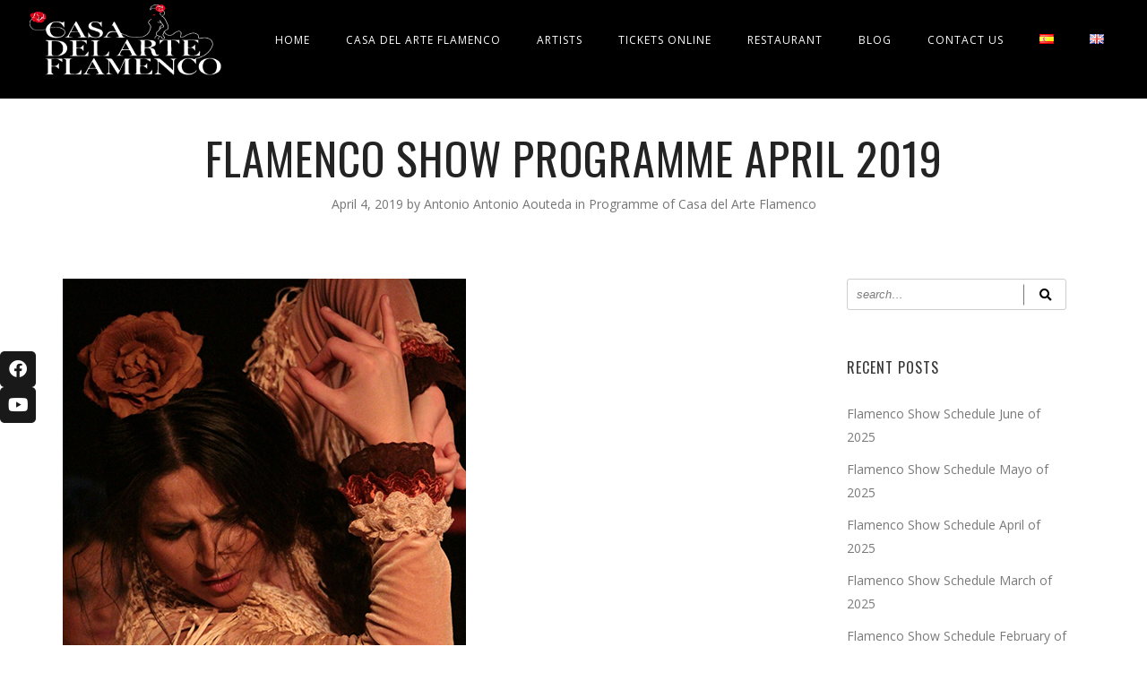

--- FILE ---
content_type: text/html; charset=UTF-8
request_url: https://www.casadelarteflamenco.com/en/flamenco-show-programme-april-2019/
body_size: 32697
content:
<!DOCTYPE html>
<html lang="en-GB">
<head><meta charset="UTF-8" /><script>if(navigator.userAgent.match(/MSIE|Internet Explorer/i)||navigator.userAgent.match(/Trident\/7\..*?rv:11/i)){var href=document.location.href;if(!href.match(/[?&]nowprocket/)){if(href.indexOf("?")==-1){if(href.indexOf("#")==-1){document.location.href=href+"?nowprocket=1"}else{document.location.href=href.replace("#","?nowprocket=1#")}}else{if(href.indexOf("#")==-1){document.location.href=href+"&nowprocket=1"}else{document.location.href=href.replace("#","&nowprocket=1#")}}}}</script><script>(()=>{class RocketLazyLoadScripts{constructor(){this.v="1.2.6",this.triggerEvents=["keydown","mousedown","mousemove","touchmove","touchstart","touchend","wheel"],this.userEventHandler=this.t.bind(this),this.touchStartHandler=this.i.bind(this),this.touchMoveHandler=this.o.bind(this),this.touchEndHandler=this.h.bind(this),this.clickHandler=this.u.bind(this),this.interceptedClicks=[],this.interceptedClickListeners=[],this.l(this),window.addEventListener("pageshow",(t=>{this.persisted=t.persisted,this.everythingLoaded&&this.m()})),this.CSPIssue=sessionStorage.getItem("rocketCSPIssue"),document.addEventListener("securitypolicyviolation",(t=>{this.CSPIssue||"script-src-elem"!==t.violatedDirective||"data"!==t.blockedURI||(this.CSPIssue=!0,sessionStorage.setItem("rocketCSPIssue",!0))})),document.addEventListener("DOMContentLoaded",(()=>{this.k()})),this.delayedScripts={normal:[],async:[],defer:[]},this.trash=[],this.allJQueries=[]}p(t){document.hidden?t.t():(this.triggerEvents.forEach((e=>window.addEventListener(e,t.userEventHandler,{passive:!0}))),window.addEventListener("touchstart",t.touchStartHandler,{passive:!0}),window.addEventListener("mousedown",t.touchStartHandler),document.addEventListener("visibilitychange",t.userEventHandler))}_(){this.triggerEvents.forEach((t=>window.removeEventListener(t,this.userEventHandler,{passive:!0}))),document.removeEventListener("visibilitychange",this.userEventHandler)}i(t){"HTML"!==t.target.tagName&&(window.addEventListener("touchend",this.touchEndHandler),window.addEventListener("mouseup",this.touchEndHandler),window.addEventListener("touchmove",this.touchMoveHandler,{passive:!0}),window.addEventListener("mousemove",this.touchMoveHandler),t.target.addEventListener("click",this.clickHandler),this.L(t.target,!0),this.S(t.target,"onclick","rocket-onclick"),this.C())}o(t){window.removeEventListener("touchend",this.touchEndHandler),window.removeEventListener("mouseup",this.touchEndHandler),window.removeEventListener("touchmove",this.touchMoveHandler,{passive:!0}),window.removeEventListener("mousemove",this.touchMoveHandler),t.target.removeEventListener("click",this.clickHandler),this.L(t.target,!1),this.S(t.target,"rocket-onclick","onclick"),this.M()}h(){window.removeEventListener("touchend",this.touchEndHandler),window.removeEventListener("mouseup",this.touchEndHandler),window.removeEventListener("touchmove",this.touchMoveHandler,{passive:!0}),window.removeEventListener("mousemove",this.touchMoveHandler)}u(t){t.target.removeEventListener("click",this.clickHandler),this.L(t.target,!1),this.S(t.target,"rocket-onclick","onclick"),this.interceptedClicks.push(t),t.preventDefault(),t.stopPropagation(),t.stopImmediatePropagation(),this.M()}O(){window.removeEventListener("touchstart",this.touchStartHandler,{passive:!0}),window.removeEventListener("mousedown",this.touchStartHandler),this.interceptedClicks.forEach((t=>{t.target.dispatchEvent(new MouseEvent("click",{view:t.view,bubbles:!0,cancelable:!0}))}))}l(t){EventTarget.prototype.addEventListenerWPRocketBase=EventTarget.prototype.addEventListener,EventTarget.prototype.addEventListener=function(e,i,o){"click"!==e||t.windowLoaded||i===t.clickHandler||t.interceptedClickListeners.push({target:this,func:i,options:o}),(this||window).addEventListenerWPRocketBase(e,i,o)}}L(t,e){this.interceptedClickListeners.forEach((i=>{i.target===t&&(e?t.removeEventListener("click",i.func,i.options):t.addEventListener("click",i.func,i.options))})),t.parentNode!==document.documentElement&&this.L(t.parentNode,e)}D(){return new Promise((t=>{this.P?this.M=t:t()}))}C(){this.P=!0}M(){this.P=!1}S(t,e,i){t.hasAttribute&&t.hasAttribute(e)&&(event.target.setAttribute(i,event.target.getAttribute(e)),event.target.removeAttribute(e))}t(){this._(this),"loading"===document.readyState?document.addEventListener("DOMContentLoaded",this.R.bind(this)):this.R()}k(){let t=[];document.querySelectorAll("script[type=rocketlazyloadscript][data-rocket-src]").forEach((e=>{let i=e.getAttribute("data-rocket-src");if(i&&!i.startsWith("data:")){0===i.indexOf("//")&&(i=location.protocol+i);try{const o=new URL(i).origin;o!==location.origin&&t.push({src:o,crossOrigin:e.crossOrigin||"module"===e.getAttribute("data-rocket-type")})}catch(t){}}})),t=[...new Map(t.map((t=>[JSON.stringify(t),t]))).values()],this.T(t,"preconnect")}async R(){this.lastBreath=Date.now(),this.j(this),this.F(this),this.I(),this.W(),this.q(),await this.A(this.delayedScripts.normal),await this.A(this.delayedScripts.defer),await this.A(this.delayedScripts.async);try{await this.U(),await this.H(this),await this.J()}catch(t){console.error(t)}window.dispatchEvent(new Event("rocket-allScriptsLoaded")),this.everythingLoaded=!0,this.D().then((()=>{this.O()})),this.N()}W(){document.querySelectorAll("script[type=rocketlazyloadscript]").forEach((t=>{t.hasAttribute("data-rocket-src")?t.hasAttribute("async")&&!1!==t.async?this.delayedScripts.async.push(t):t.hasAttribute("defer")&&!1!==t.defer||"module"===t.getAttribute("data-rocket-type")?this.delayedScripts.defer.push(t):this.delayedScripts.normal.push(t):this.delayedScripts.normal.push(t)}))}async B(t){if(await this.G(),!0!==t.noModule||!("noModule"in HTMLScriptElement.prototype))return new Promise((e=>{let i;function o(){(i||t).setAttribute("data-rocket-status","executed"),e()}try{if(navigator.userAgent.indexOf("Firefox/")>0||""===navigator.vendor||this.CSPIssue)i=document.createElement("script"),[...t.attributes].forEach((t=>{let e=t.nodeName;"type"!==e&&("data-rocket-type"===e&&(e="type"),"data-rocket-src"===e&&(e="src"),i.setAttribute(e,t.nodeValue))})),t.text&&(i.text=t.text),i.hasAttribute("src")?(i.addEventListener("load",o),i.addEventListener("error",(function(){i.setAttribute("data-rocket-status","failed-network"),e()})),setTimeout((()=>{i.isConnected||e()}),1)):(i.text=t.text,o()),t.parentNode.replaceChild(i,t);else{const i=t.getAttribute("data-rocket-type"),s=t.getAttribute("data-rocket-src");i?(t.type=i,t.removeAttribute("data-rocket-type")):t.removeAttribute("type"),t.addEventListener("load",o),t.addEventListener("error",(i=>{this.CSPIssue&&i.target.src.startsWith("data:")?(console.log("WPRocket: data-uri blocked by CSP -> fallback"),t.removeAttribute("src"),this.B(t).then(e)):(t.setAttribute("data-rocket-status","failed-network"),e())})),s?(t.removeAttribute("data-rocket-src"),t.src=s):t.src="data:text/javascript;base64,"+window.btoa(unescape(encodeURIComponent(t.text)))}}catch(i){t.setAttribute("data-rocket-status","failed-transform"),e()}}));t.setAttribute("data-rocket-status","skipped")}async A(t){const e=t.shift();return e&&e.isConnected?(await this.B(e),this.A(t)):Promise.resolve()}q(){this.T([...this.delayedScripts.normal,...this.delayedScripts.defer,...this.delayedScripts.async],"preload")}T(t,e){var i=document.createDocumentFragment();t.forEach((t=>{const o=t.getAttribute&&t.getAttribute("data-rocket-src")||t.src;if(o&&!o.startsWith("data:")){const s=document.createElement("link");s.href=o,s.rel=e,"preconnect"!==e&&(s.as="script"),t.getAttribute&&"module"===t.getAttribute("data-rocket-type")&&(s.crossOrigin=!0),t.crossOrigin&&(s.crossOrigin=t.crossOrigin),t.integrity&&(s.integrity=t.integrity),i.appendChild(s),this.trash.push(s)}})),document.head.appendChild(i)}j(t){let e={};function i(i,o){return e[o].eventsToRewrite.indexOf(i)>=0&&!t.everythingLoaded?"rocket-"+i:i}function o(t,o){!function(t){e[t]||(e[t]={originalFunctions:{add:t.addEventListener,remove:t.removeEventListener},eventsToRewrite:[]},t.addEventListener=function(){arguments[0]=i(arguments[0],t),e[t].originalFunctions.add.apply(t,arguments)},t.removeEventListener=function(){arguments[0]=i(arguments[0],t),e[t].originalFunctions.remove.apply(t,arguments)})}(t),e[t].eventsToRewrite.push(o)}function s(e,i){let o=e[i];e[i]=null,Object.defineProperty(e,i,{get:()=>o||function(){},set(s){t.everythingLoaded?o=s:e["rocket"+i]=o=s}})}o(document,"DOMContentLoaded"),o(window,"DOMContentLoaded"),o(window,"load"),o(window,"pageshow"),o(document,"readystatechange"),s(document,"onreadystatechange"),s(window,"onload"),s(window,"onpageshow");try{Object.defineProperty(document,"readyState",{get:()=>t.rocketReadyState,set(e){t.rocketReadyState=e},configurable:!0}),document.readyState="loading"}catch(t){console.log("WPRocket DJE readyState conflict, bypassing")}}F(t){let e;function i(e){return t.everythingLoaded?e:e.split(" ").map((t=>"load"===t||0===t.indexOf("load.")?"rocket-jquery-load":t)).join(" ")}function o(o){function s(t){const e=o.fn[t];o.fn[t]=o.fn.init.prototype[t]=function(){return this[0]===window&&("string"==typeof arguments[0]||arguments[0]instanceof String?arguments[0]=i(arguments[0]):"object"==typeof arguments[0]&&Object.keys(arguments[0]).forEach((t=>{const e=arguments[0][t];delete arguments[0][t],arguments[0][i(t)]=e}))),e.apply(this,arguments),this}}o&&o.fn&&!t.allJQueries.includes(o)&&(o.fn.ready=o.fn.init.prototype.ready=function(e){return t.domReadyFired?e.bind(document)(o):document.addEventListener("rocket-DOMContentLoaded",(()=>e.bind(document)(o))),o([])},s("on"),s("one"),t.allJQueries.push(o)),e=o}o(window.jQuery),Object.defineProperty(window,"jQuery",{get:()=>e,set(t){o(t)}})}async H(t){const e=document.querySelector("script[data-webpack]");e&&(await async function(){return new Promise((t=>{e.addEventListener("load",t),e.addEventListener("error",t)}))}(),await t.K(),await t.H(t))}async U(){this.domReadyFired=!0;try{document.readyState="interactive"}catch(t){}await this.G(),document.dispatchEvent(new Event("rocket-readystatechange")),await this.G(),document.rocketonreadystatechange&&document.rocketonreadystatechange(),await this.G(),document.dispatchEvent(new Event("rocket-DOMContentLoaded")),await this.G(),window.dispatchEvent(new Event("rocket-DOMContentLoaded"))}async J(){try{document.readyState="complete"}catch(t){}await this.G(),document.dispatchEvent(new Event("rocket-readystatechange")),await this.G(),document.rocketonreadystatechange&&document.rocketonreadystatechange(),await this.G(),window.dispatchEvent(new Event("rocket-load")),await this.G(),window.rocketonload&&window.rocketonload(),await this.G(),this.allJQueries.forEach((t=>t(window).trigger("rocket-jquery-load"))),await this.G();const t=new Event("rocket-pageshow");t.persisted=this.persisted,window.dispatchEvent(t),await this.G(),window.rocketonpageshow&&window.rocketonpageshow({persisted:this.persisted}),this.windowLoaded=!0}m(){document.onreadystatechange&&document.onreadystatechange(),window.onload&&window.onload(),window.onpageshow&&window.onpageshow({persisted:this.persisted})}I(){const t=new Map;document.write=document.writeln=function(e){const i=document.currentScript;i||console.error("WPRocket unable to document.write this: "+e);const o=document.createRange(),s=i.parentElement;let n=t.get(i);void 0===n&&(n=i.nextSibling,t.set(i,n));const c=document.createDocumentFragment();o.setStart(c,0),c.appendChild(o.createContextualFragment(e)),s.insertBefore(c,n)}}async G(){Date.now()-this.lastBreath>45&&(await this.K(),this.lastBreath=Date.now())}async K(){return document.hidden?new Promise((t=>setTimeout(t))):new Promise((t=>requestAnimationFrame(t)))}N(){this.trash.forEach((t=>t.remove()))}static run(){const t=new RocketLazyLoadScripts;t.p(t)}}RocketLazyLoadScripts.run()})();</script>
	
	<meta name="viewport" content="width=device-width, initial-scale=1, maximum-scale=1">  
		<link rel="icon" href="https://www.casadelarteflamenco.com/wp-content/uploads/2022/05/cropped-escuela-de-arte-flamenco-logo_stores-1461150084-32x32.gif" sizes="32x32" />
<link rel="icon" href="https://www.casadelarteflamenco.com/wp-content/uploads/2022/05/cropped-escuela-de-arte-flamenco-logo_stores-1461150084-192x192.gif" sizes="192x192" />
<link rel="apple-touch-icon" href="https://www.casadelarteflamenco.com/wp-content/uploads/2022/05/cropped-escuela-de-arte-flamenco-logo_stores-1461150084-180x180.gif" />
<meta name="msapplication-TileImage" content="https://www.casadelarteflamenco.com/wp-content/uploads/2022/05/cropped-escuela-de-arte-flamenco-logo_stores-1461150084-270x270.gif" />

		<meta name='robots' content='index, follow, max-image-preview:large, max-snippet:-1, max-video-preview:-1' />
	<style>img:is([sizes="auto" i], [sizes^="auto," i]) { contain-intrinsic-size: 3000px 1500px }</style>
	<link rel="alternate" href="https://www.casadelarteflamenco.com/programacion-flamenco-abril-2019/" hreflang="es" />
<link rel="alternate" href="https://www.casadelarteflamenco.com/en/flamenco-show-programme-april-2019/" hreflang="en" />

<!-- Google Tag Manager for WordPress by gtm4wp.com -->
<script data-cfasync="false" data-pagespeed-no-defer>
	var gtm4wp_datalayer_name = "dataLayer";
	var dataLayer = dataLayer || [];
</script>
<!-- End Google Tag Manager for WordPress by gtm4wp.com -->
	<!-- This site is optimized with the Yoast SEO plugin v26.5 - https://yoast.com/wordpress/plugins/seo/ -->
	<title>▷ Flamenco Show Programme April 2019 | My CMS</title><link rel="preload" data-rocket-preload as="style" href="https://fonts.googleapis.com/css?family=Open%20Sans%3A400%2C600%2C700%2C800%7COswald%3A300%2C400%2C700&#038;subset=latin%2Clatin-ext&#038;display=swap" /><link rel="stylesheet" href="https://fonts.googleapis.com/css?family=Open%20Sans%3A400%2C600%2C700%2C800%7COswald%3A300%2C400%2C700&#038;subset=latin%2Clatin-ext&#038;display=swap" media="print" onload="this.media='all'" /><noscript><link rel="stylesheet" href="https://fonts.googleapis.com/css?family=Open%20Sans%3A400%2C600%2C700%2C800%7COswald%3A300%2C400%2C700&#038;subset=latin%2Clatin-ext&#038;display=swap" /></noscript>
	<meta name="description" content="Check our programme of flamenco shows in Granada for the month of April 2019. Discover new artists and buy your tickets here." />
	<link rel="canonical" href="https://www.casadelarteflamenco.com/en/flamenco-show-programme-april-2019/" />
	<meta property="og:locale" content="en_GB" />
	<meta property="og:locale:alternate" content="es_ES" />
	<meta property="og:type" content="article" />
	<meta property="og:title" content="▷ Flamenco Show Programme April 2019 | My CMS" />
	<meta property="og:description" content="Check our programme of flamenco shows in Granada for the month of April 2019. Discover new artists and buy your tickets here." />
	<meta property="og:url" content="https://www.casadelarteflamenco.com/en/flamenco-show-programme-april-2019/" />
	<meta property="og:site_name" content="My CMS" />
	<meta property="article:published_time" content="2019-04-04T18:11:31+00:00" />
	<meta property="article:modified_time" content="2022-10-25T17:28:22+00:00" />
	<meta property="og:image" content="https://www.casadelarteflamenco.com/wp-content/uploads/2018/03/4761df23c8f07e43faf4bd679343889f.jpg" />
	<meta property="og:image:width" content="450" />
	<meta property="og:image:height" content="675" />
	<meta property="og:image:type" content="image/jpeg" />
	<meta name="author" content="Antonio Antonio Aouteda" />
	<meta name="twitter:card" content="summary_large_image" />
	<meta name="twitter:label1" content="Written by" />
	<meta name="twitter:data1" content="Antonio Antonio Aouteda" />
	<meta name="twitter:label2" content="Estimated reading time" />
	<meta name="twitter:data2" content="4 minutes" />
	<!-- / Yoast SEO plugin. -->


<link rel='dns-prefetch' href='//fonts.googleapis.com' />
<link rel='dns-prefetch' href='//fh-kit.com' />
<link href='https://fonts.gstatic.com' crossorigin rel='preconnect' />
<link rel="alternate" type="application/rss+xml" title="My CMS &raquo; Feed" href="https://www.casadelarteflamenco.com/en/feed/" />
<link rel="alternate" type="application/rss+xml" title="My CMS &raquo; Comments Feed" href="https://www.casadelarteflamenco.com/en/comments/feed/" />
<link data-minify="1" rel='stylesheet' id='dashicons-css' href='https://www.casadelarteflamenco.com/wp-content/cache/min/1/wp-includes/css/dashicons.min.css?ver=1764730920' type='text/css' media='all' />
<link data-minify="1" rel='stylesheet' id='thickbox-css' href='https://www.casadelarteflamenco.com/wp-content/cache/min/1/wp-includes/js/thickbox/thickbox.css?ver=1764730920' type='text/css' media='all' />
<link data-minify="1" rel='stylesheet' id='hfe-widgets-style-css' href='https://www.casadelarteflamenco.com/wp-content/cache/min/1/wp-content/plugins/header-footer-elementor/inc/widgets-css/frontend.css?ver=1764730920' type='text/css' media='all' />
<style id='wp-emoji-styles-inline-css' type='text/css'>

	img.wp-smiley, img.emoji {
		display: inline !important;
		border: none !important;
		box-shadow: none !important;
		height: 1em !important;
		width: 1em !important;
		margin: 0 0.07em !important;
		vertical-align: -0.1em !important;
		background: none !important;
		padding: 0 !important;
	}
</style>
<link rel='stylesheet' id='wp-block-library-css' href='https://www.casadelarteflamenco.com/wp-includes/css/dist/block-library/style.min.css?ver=6.8.3' type='text/css' media='all' />
<style id='classic-theme-styles-inline-css' type='text/css'>
/*! This file is auto-generated */
.wp-block-button__link{color:#fff;background-color:#32373c;border-radius:9999px;box-shadow:none;text-decoration:none;padding:calc(.667em + 2px) calc(1.333em + 2px);font-size:1.125em}.wp-block-file__button{background:#32373c;color:#fff;text-decoration:none}
</style>
<style id='global-styles-inline-css' type='text/css'>
:root{--wp--preset--aspect-ratio--square: 1;--wp--preset--aspect-ratio--4-3: 4/3;--wp--preset--aspect-ratio--3-4: 3/4;--wp--preset--aspect-ratio--3-2: 3/2;--wp--preset--aspect-ratio--2-3: 2/3;--wp--preset--aspect-ratio--16-9: 16/9;--wp--preset--aspect-ratio--9-16: 9/16;--wp--preset--color--black: #000000;--wp--preset--color--cyan-bluish-gray: #abb8c3;--wp--preset--color--white: #ffffff;--wp--preset--color--pale-pink: #f78da7;--wp--preset--color--vivid-red: #cf2e2e;--wp--preset--color--luminous-vivid-orange: #ff6900;--wp--preset--color--luminous-vivid-amber: #fcb900;--wp--preset--color--light-green-cyan: #7bdcb5;--wp--preset--color--vivid-green-cyan: #00d084;--wp--preset--color--pale-cyan-blue: #8ed1fc;--wp--preset--color--vivid-cyan-blue: #0693e3;--wp--preset--color--vivid-purple: #9b51e0;--wp--preset--gradient--vivid-cyan-blue-to-vivid-purple: linear-gradient(135deg,rgba(6,147,227,1) 0%,rgb(155,81,224) 100%);--wp--preset--gradient--light-green-cyan-to-vivid-green-cyan: linear-gradient(135deg,rgb(122,220,180) 0%,rgb(0,208,130) 100%);--wp--preset--gradient--luminous-vivid-amber-to-luminous-vivid-orange: linear-gradient(135deg,rgba(252,185,0,1) 0%,rgba(255,105,0,1) 100%);--wp--preset--gradient--luminous-vivid-orange-to-vivid-red: linear-gradient(135deg,rgba(255,105,0,1) 0%,rgb(207,46,46) 100%);--wp--preset--gradient--very-light-gray-to-cyan-bluish-gray: linear-gradient(135deg,rgb(238,238,238) 0%,rgb(169,184,195) 100%);--wp--preset--gradient--cool-to-warm-spectrum: linear-gradient(135deg,rgb(74,234,220) 0%,rgb(151,120,209) 20%,rgb(207,42,186) 40%,rgb(238,44,130) 60%,rgb(251,105,98) 80%,rgb(254,248,76) 100%);--wp--preset--gradient--blush-light-purple: linear-gradient(135deg,rgb(255,206,236) 0%,rgb(152,150,240) 100%);--wp--preset--gradient--blush-bordeaux: linear-gradient(135deg,rgb(254,205,165) 0%,rgb(254,45,45) 50%,rgb(107,0,62) 100%);--wp--preset--gradient--luminous-dusk: linear-gradient(135deg,rgb(255,203,112) 0%,rgb(199,81,192) 50%,rgb(65,88,208) 100%);--wp--preset--gradient--pale-ocean: linear-gradient(135deg,rgb(255,245,203) 0%,rgb(182,227,212) 50%,rgb(51,167,181) 100%);--wp--preset--gradient--electric-grass: linear-gradient(135deg,rgb(202,248,128) 0%,rgb(113,206,126) 100%);--wp--preset--gradient--midnight: linear-gradient(135deg,rgb(2,3,129) 0%,rgb(40,116,252) 100%);--wp--preset--font-size--small: 13px;--wp--preset--font-size--medium: 20px;--wp--preset--font-size--large: 36px;--wp--preset--font-size--x-large: 42px;--wp--preset--spacing--20: 0.44rem;--wp--preset--spacing--30: 0.67rem;--wp--preset--spacing--40: 1rem;--wp--preset--spacing--50: 1.5rem;--wp--preset--spacing--60: 2.25rem;--wp--preset--spacing--70: 3.38rem;--wp--preset--spacing--80: 5.06rem;--wp--preset--shadow--natural: 6px 6px 9px rgba(0, 0, 0, 0.2);--wp--preset--shadow--deep: 12px 12px 50px rgba(0, 0, 0, 0.4);--wp--preset--shadow--sharp: 6px 6px 0px rgba(0, 0, 0, 0.2);--wp--preset--shadow--outlined: 6px 6px 0px -3px rgba(255, 255, 255, 1), 6px 6px rgba(0, 0, 0, 1);--wp--preset--shadow--crisp: 6px 6px 0px rgba(0, 0, 0, 1);}:where(.is-layout-flex){gap: 0.5em;}:where(.is-layout-grid){gap: 0.5em;}body .is-layout-flex{display: flex;}.is-layout-flex{flex-wrap: wrap;align-items: center;}.is-layout-flex > :is(*, div){margin: 0;}body .is-layout-grid{display: grid;}.is-layout-grid > :is(*, div){margin: 0;}:where(.wp-block-columns.is-layout-flex){gap: 2em;}:where(.wp-block-columns.is-layout-grid){gap: 2em;}:where(.wp-block-post-template.is-layout-flex){gap: 1.25em;}:where(.wp-block-post-template.is-layout-grid){gap: 1.25em;}.has-black-color{color: var(--wp--preset--color--black) !important;}.has-cyan-bluish-gray-color{color: var(--wp--preset--color--cyan-bluish-gray) !important;}.has-white-color{color: var(--wp--preset--color--white) !important;}.has-pale-pink-color{color: var(--wp--preset--color--pale-pink) !important;}.has-vivid-red-color{color: var(--wp--preset--color--vivid-red) !important;}.has-luminous-vivid-orange-color{color: var(--wp--preset--color--luminous-vivid-orange) !important;}.has-luminous-vivid-amber-color{color: var(--wp--preset--color--luminous-vivid-amber) !important;}.has-light-green-cyan-color{color: var(--wp--preset--color--light-green-cyan) !important;}.has-vivid-green-cyan-color{color: var(--wp--preset--color--vivid-green-cyan) !important;}.has-pale-cyan-blue-color{color: var(--wp--preset--color--pale-cyan-blue) !important;}.has-vivid-cyan-blue-color{color: var(--wp--preset--color--vivid-cyan-blue) !important;}.has-vivid-purple-color{color: var(--wp--preset--color--vivid-purple) !important;}.has-black-background-color{background-color: var(--wp--preset--color--black) !important;}.has-cyan-bluish-gray-background-color{background-color: var(--wp--preset--color--cyan-bluish-gray) !important;}.has-white-background-color{background-color: var(--wp--preset--color--white) !important;}.has-pale-pink-background-color{background-color: var(--wp--preset--color--pale-pink) !important;}.has-vivid-red-background-color{background-color: var(--wp--preset--color--vivid-red) !important;}.has-luminous-vivid-orange-background-color{background-color: var(--wp--preset--color--luminous-vivid-orange) !important;}.has-luminous-vivid-amber-background-color{background-color: var(--wp--preset--color--luminous-vivid-amber) !important;}.has-light-green-cyan-background-color{background-color: var(--wp--preset--color--light-green-cyan) !important;}.has-vivid-green-cyan-background-color{background-color: var(--wp--preset--color--vivid-green-cyan) !important;}.has-pale-cyan-blue-background-color{background-color: var(--wp--preset--color--pale-cyan-blue) !important;}.has-vivid-cyan-blue-background-color{background-color: var(--wp--preset--color--vivid-cyan-blue) !important;}.has-vivid-purple-background-color{background-color: var(--wp--preset--color--vivid-purple) !important;}.has-black-border-color{border-color: var(--wp--preset--color--black) !important;}.has-cyan-bluish-gray-border-color{border-color: var(--wp--preset--color--cyan-bluish-gray) !important;}.has-white-border-color{border-color: var(--wp--preset--color--white) !important;}.has-pale-pink-border-color{border-color: var(--wp--preset--color--pale-pink) !important;}.has-vivid-red-border-color{border-color: var(--wp--preset--color--vivid-red) !important;}.has-luminous-vivid-orange-border-color{border-color: var(--wp--preset--color--luminous-vivid-orange) !important;}.has-luminous-vivid-amber-border-color{border-color: var(--wp--preset--color--luminous-vivid-amber) !important;}.has-light-green-cyan-border-color{border-color: var(--wp--preset--color--light-green-cyan) !important;}.has-vivid-green-cyan-border-color{border-color: var(--wp--preset--color--vivid-green-cyan) !important;}.has-pale-cyan-blue-border-color{border-color: var(--wp--preset--color--pale-cyan-blue) !important;}.has-vivid-cyan-blue-border-color{border-color: var(--wp--preset--color--vivid-cyan-blue) !important;}.has-vivid-purple-border-color{border-color: var(--wp--preset--color--vivid-purple) !important;}.has-vivid-cyan-blue-to-vivid-purple-gradient-background{background: var(--wp--preset--gradient--vivid-cyan-blue-to-vivid-purple) !important;}.has-light-green-cyan-to-vivid-green-cyan-gradient-background{background: var(--wp--preset--gradient--light-green-cyan-to-vivid-green-cyan) !important;}.has-luminous-vivid-amber-to-luminous-vivid-orange-gradient-background{background: var(--wp--preset--gradient--luminous-vivid-amber-to-luminous-vivid-orange) !important;}.has-luminous-vivid-orange-to-vivid-red-gradient-background{background: var(--wp--preset--gradient--luminous-vivid-orange-to-vivid-red) !important;}.has-very-light-gray-to-cyan-bluish-gray-gradient-background{background: var(--wp--preset--gradient--very-light-gray-to-cyan-bluish-gray) !important;}.has-cool-to-warm-spectrum-gradient-background{background: var(--wp--preset--gradient--cool-to-warm-spectrum) !important;}.has-blush-light-purple-gradient-background{background: var(--wp--preset--gradient--blush-light-purple) !important;}.has-blush-bordeaux-gradient-background{background: var(--wp--preset--gradient--blush-bordeaux) !important;}.has-luminous-dusk-gradient-background{background: var(--wp--preset--gradient--luminous-dusk) !important;}.has-pale-ocean-gradient-background{background: var(--wp--preset--gradient--pale-ocean) !important;}.has-electric-grass-gradient-background{background: var(--wp--preset--gradient--electric-grass) !important;}.has-midnight-gradient-background{background: var(--wp--preset--gradient--midnight) !important;}.has-small-font-size{font-size: var(--wp--preset--font-size--small) !important;}.has-medium-font-size{font-size: var(--wp--preset--font-size--medium) !important;}.has-large-font-size{font-size: var(--wp--preset--font-size--large) !important;}.has-x-large-font-size{font-size: var(--wp--preset--font-size--x-large) !important;}
:where(.wp-block-post-template.is-layout-flex){gap: 1.25em;}:where(.wp-block-post-template.is-layout-grid){gap: 1.25em;}
:where(.wp-block-columns.is-layout-flex){gap: 2em;}:where(.wp-block-columns.is-layout-grid){gap: 2em;}
:root :where(.wp-block-pullquote){font-size: 1.5em;line-height: 1.6;}
</style>
<link rel='stylesheet' id='sticky-buttons-css' href='https://www.casadelarteflamenco.com/wp-content/plugins/sticky-buttons/public/assets/css/style.min.css?ver=4.3.2' type='text/css' media='all' />
<link data-minify="1" rel='stylesheet' id='sticky-buttons-fontawesome-css' href='https://www.casadelarteflamenco.com/wp-content/cache/min/1/wp-content/plugins/sticky-buttons/vendors/fontawesome/css/all.css?ver=1764730920' type='text/css' media='all' />
<link rel='stylesheet' id='wow-modal-windows-pro-css' href='https://www.casadelarteflamenco.com/wp-content/plugins/wow-modal-windows-pro/public/assets/css/modal-min.css?ver=5.5' type='text/css' media='all' />
<link data-minify="1" rel='stylesheet' id='hfe-style-css' href='https://www.casadelarteflamenco.com/wp-content/cache/min/1/wp-content/plugins/header-footer-elementor/assets/css/header-footer-elementor.css?ver=1764730920' type='text/css' media='all' />
<link data-minify="1" rel='stylesheet' id='elementor-icons-css' href='https://www.casadelarteflamenco.com/wp-content/cache/min/1/wp-content/plugins/elementor/assets/lib/eicons/css/elementor-icons.min.css?ver=1764730920' type='text/css' media='all' />
<link rel='stylesheet' id='elementor-frontend-css' href='https://www.casadelarteflamenco.com/wp-content/plugins/elementor/assets/css/frontend.min.css?ver=3.33.2' type='text/css' media='all' />
<link rel='stylesheet' id='elementor-post-2468-css' href='https://www.casadelarteflamenco.com/wp-content/uploads/elementor/css/post-2468.css?ver=1764730919' type='text/css' media='all' />
<link rel='stylesheet' id='elementor-post-10894-css' href='https://www.casadelarteflamenco.com/wp-content/uploads/elementor/css/post-10894.css?ver=1764730920' type='text/css' media='all' />
<link data-minify="1" rel='stylesheet' id='style-css' href='https://www.casadelarteflamenco.com/wp-content/cache/min/1/wp-content/themes/lucille/style.css?ver=1764730920' type='text/css' media='all' />
<link data-minify="1" rel='stylesheet' id='default_fonts-css' href='https://www.casadelarteflamenco.com/wp-content/cache/min/1/wp-content/themes/lucille/core/css/fonts/default_fonts.css?ver=1764730921' type='text/css' media='all' />

<link data-minify="1" rel='stylesheet' id='color_scheme_css-css' href='https://www.casadelarteflamenco.com/wp-content/cache/min/1/wp-content/themes/lucille/core/css/black_on_white.css?ver=1764730921' type='text/css' media='all' />
<link data-minify="1" rel='stylesheet' id='lightbox-css' href='https://www.casadelarteflamenco.com/wp-content/cache/min/1/wp-content/themes/lucille/assets/lightbox2/css/lightbox.css?ver=1764730921' type='text/css' media='all' />
<link data-minify="1" rel='stylesheet' id='font_awesome-css' href='https://www.casadelarteflamenco.com/wp-content/cache/min/1/wp-content/themes/lucille/assets/font-awesome-5.15.1/css/font-awesome.min.css?ver=1764730921' type='text/css' media='all' />
<link data-minify="1" rel='stylesheet' id='linearicons-css' href='https://www.casadelarteflamenco.com/wp-content/cache/min/1/wp-content/themes/lucille/assets/linearicons/style.css?ver=1764730921' type='text/css' media='all' />
<link rel='stylesheet' id='justified-gallery-css' href='https://www.casadelarteflamenco.com/wp-content/themes/lucille/assets/justifiedGallery/css/justifiedGallery.min.css?ver=6.8.3' type='text/css' media='all' />
<link data-minify="1" rel='stylesheet' id='unslider-css' href='https://www.casadelarteflamenco.com/wp-content/cache/min/1/wp-content/themes/lucille/assets/unslider/unslider.css?ver=1764730921' type='text/css' media='all' />
<link rel='stylesheet' id='fh-buttons-css' href='https://fh-kit.com/buttons/v2/?red=C42720' type='text/css' media='all' />
<link data-minify="1" rel='stylesheet' id='hfe-elementor-icons-css' href='https://www.casadelarteflamenco.com/wp-content/cache/min/1/wp-content/plugins/elementor/assets/lib/eicons/css/elementor-icons.min.css?ver=1764730920' type='text/css' media='all' />
<link rel='stylesheet' id='hfe-icons-list-css' href='https://www.casadelarteflamenco.com/wp-content/plugins/elementor/assets/css/widget-icon-list.min.css?ver=3.24.3' type='text/css' media='all' />
<link rel='stylesheet' id='hfe-social-icons-css' href='https://www.casadelarteflamenco.com/wp-content/plugins/elementor/assets/css/widget-social-icons.min.css?ver=3.24.0' type='text/css' media='all' />
<link data-minify="1" rel='stylesheet' id='hfe-social-share-icons-brands-css' href='https://www.casadelarteflamenco.com/wp-content/cache/min/1/wp-content/plugins/elementor/assets/lib/font-awesome/css/brands.css?ver=1764730921' type='text/css' media='all' />
<link data-minify="1" rel='stylesheet' id='hfe-social-share-icons-fontawesome-css' href='https://www.casadelarteflamenco.com/wp-content/cache/min/1/wp-content/plugins/elementor/assets/lib/font-awesome/css/fontawesome.css?ver=1764730921' type='text/css' media='all' />
<link data-minify="1" rel='stylesheet' id='hfe-nav-menu-icons-css' href='https://www.casadelarteflamenco.com/wp-content/cache/min/1/wp-content/plugins/elementor/assets/lib/font-awesome/css/solid.css?ver=1764730921' type='text/css' media='all' />
<link rel='stylesheet' id='eael-general-css' href='https://www.casadelarteflamenco.com/wp-content/plugins/essential-addons-for-elementor-lite/assets/front-end/css/view/general.min.css?ver=6.5.3' type='text/css' media='all' />
<link data-minify="1" rel='stylesheet' id='moove_gdpr_frontend-css' href='https://www.casadelarteflamenco.com/wp-content/cache/min/1/wp-content/plugins/gdpr-cookie-compliance/dist/styles/gdpr-main.css?ver=1764730921' type='text/css' media='all' />
<style id='moove_gdpr_frontend-inline-css' type='text/css'>
#moove_gdpr_cookie_modal,#moove_gdpr_cookie_info_bar,.gdpr_cookie_settings_shortcode_content{font-family:&#039;Nunito&#039;,sans-serif}#moove_gdpr_save_popup_settings_button{background-color:#373737;color:#fff}#moove_gdpr_save_popup_settings_button:hover{background-color:#000}#moove_gdpr_cookie_info_bar .moove-gdpr-info-bar-container .moove-gdpr-info-bar-content a.mgbutton,#moove_gdpr_cookie_info_bar .moove-gdpr-info-bar-container .moove-gdpr-info-bar-content button.mgbutton{background-color:#0C4DA2}#moove_gdpr_cookie_modal .moove-gdpr-modal-content .moove-gdpr-modal-footer-content .moove-gdpr-button-holder a.mgbutton,#moove_gdpr_cookie_modal .moove-gdpr-modal-content .moove-gdpr-modal-footer-content .moove-gdpr-button-holder button.mgbutton,.gdpr_cookie_settings_shortcode_content .gdpr-shr-button.button-green{background-color:#0C4DA2;border-color:#0C4DA2}#moove_gdpr_cookie_modal .moove-gdpr-modal-content .moove-gdpr-modal-footer-content .moove-gdpr-button-holder a.mgbutton:hover,#moove_gdpr_cookie_modal .moove-gdpr-modal-content .moove-gdpr-modal-footer-content .moove-gdpr-button-holder button.mgbutton:hover,.gdpr_cookie_settings_shortcode_content .gdpr-shr-button.button-green:hover{background-color:#fff;color:#0C4DA2}#moove_gdpr_cookie_modal .moove-gdpr-modal-content .moove-gdpr-modal-close i,#moove_gdpr_cookie_modal .moove-gdpr-modal-content .moove-gdpr-modal-close span.gdpr-icon{background-color:#0C4DA2;border:1px solid #0C4DA2}#moove_gdpr_cookie_info_bar span.moove-gdpr-infobar-allow-all.focus-g,#moove_gdpr_cookie_info_bar span.moove-gdpr-infobar-allow-all:focus,#moove_gdpr_cookie_info_bar button.moove-gdpr-infobar-allow-all.focus-g,#moove_gdpr_cookie_info_bar button.moove-gdpr-infobar-allow-all:focus,#moove_gdpr_cookie_info_bar span.moove-gdpr-infobar-reject-btn.focus-g,#moove_gdpr_cookie_info_bar span.moove-gdpr-infobar-reject-btn:focus,#moove_gdpr_cookie_info_bar button.moove-gdpr-infobar-reject-btn.focus-g,#moove_gdpr_cookie_info_bar button.moove-gdpr-infobar-reject-btn:focus,#moove_gdpr_cookie_info_bar span.change-settings-button.focus-g,#moove_gdpr_cookie_info_bar span.change-settings-button:focus,#moove_gdpr_cookie_info_bar button.change-settings-button.focus-g,#moove_gdpr_cookie_info_bar button.change-settings-button:focus{-webkit-box-shadow:0 0 1px 3px #0C4DA2;-moz-box-shadow:0 0 1px 3px #0C4DA2;box-shadow:0 0 1px 3px #0C4DA2}#moove_gdpr_cookie_modal .moove-gdpr-modal-content .moove-gdpr-modal-close i:hover,#moove_gdpr_cookie_modal .moove-gdpr-modal-content .moove-gdpr-modal-close span.gdpr-icon:hover,#moove_gdpr_cookie_info_bar span[data-href]>u.change-settings-button{color:#0C4DA2}#moove_gdpr_cookie_modal .moove-gdpr-modal-content .moove-gdpr-modal-left-content #moove-gdpr-menu li.menu-item-selected a span.gdpr-icon,#moove_gdpr_cookie_modal .moove-gdpr-modal-content .moove-gdpr-modal-left-content #moove-gdpr-menu li.menu-item-selected button span.gdpr-icon{color:inherit}#moove_gdpr_cookie_modal .moove-gdpr-modal-content .moove-gdpr-modal-left-content #moove-gdpr-menu li a span.gdpr-icon,#moove_gdpr_cookie_modal .moove-gdpr-modal-content .moove-gdpr-modal-left-content #moove-gdpr-menu li button span.gdpr-icon{color:inherit}#moove_gdpr_cookie_modal .gdpr-acc-link{line-height:0;font-size:0;color:transparent;position:absolute}#moove_gdpr_cookie_modal .moove-gdpr-modal-content .moove-gdpr-modal-close:hover i,#moove_gdpr_cookie_modal .moove-gdpr-modal-content .moove-gdpr-modal-left-content #moove-gdpr-menu li a,#moove_gdpr_cookie_modal .moove-gdpr-modal-content .moove-gdpr-modal-left-content #moove-gdpr-menu li button,#moove_gdpr_cookie_modal .moove-gdpr-modal-content .moove-gdpr-modal-left-content #moove-gdpr-menu li button i,#moove_gdpr_cookie_modal .moove-gdpr-modal-content .moove-gdpr-modal-left-content #moove-gdpr-menu li a i,#moove_gdpr_cookie_modal .moove-gdpr-modal-content .moove-gdpr-tab-main .moove-gdpr-tab-main-content a:hover,#moove_gdpr_cookie_info_bar.moove-gdpr-dark-scheme .moove-gdpr-info-bar-container .moove-gdpr-info-bar-content a.mgbutton:hover,#moove_gdpr_cookie_info_bar.moove-gdpr-dark-scheme .moove-gdpr-info-bar-container .moove-gdpr-info-bar-content button.mgbutton:hover,#moove_gdpr_cookie_info_bar.moove-gdpr-dark-scheme .moove-gdpr-info-bar-container .moove-gdpr-info-bar-content a:hover,#moove_gdpr_cookie_info_bar.moove-gdpr-dark-scheme .moove-gdpr-info-bar-container .moove-gdpr-info-bar-content button:hover,#moove_gdpr_cookie_info_bar.moove-gdpr-dark-scheme .moove-gdpr-info-bar-container .moove-gdpr-info-bar-content span.change-settings-button:hover,#moove_gdpr_cookie_info_bar.moove-gdpr-dark-scheme .moove-gdpr-info-bar-container .moove-gdpr-info-bar-content button.change-settings-button:hover,#moove_gdpr_cookie_info_bar.moove-gdpr-dark-scheme .moove-gdpr-info-bar-container .moove-gdpr-info-bar-content u.change-settings-button:hover,#moove_gdpr_cookie_info_bar span[data-href]>u.change-settings-button,#moove_gdpr_cookie_info_bar.moove-gdpr-dark-scheme .moove-gdpr-info-bar-container .moove-gdpr-info-bar-content a.mgbutton.focus-g,#moove_gdpr_cookie_info_bar.moove-gdpr-dark-scheme .moove-gdpr-info-bar-container .moove-gdpr-info-bar-content button.mgbutton.focus-g,#moove_gdpr_cookie_info_bar.moove-gdpr-dark-scheme .moove-gdpr-info-bar-container .moove-gdpr-info-bar-content a.focus-g,#moove_gdpr_cookie_info_bar.moove-gdpr-dark-scheme .moove-gdpr-info-bar-container .moove-gdpr-info-bar-content button.focus-g,#moove_gdpr_cookie_info_bar.moove-gdpr-dark-scheme .moove-gdpr-info-bar-container .moove-gdpr-info-bar-content a.mgbutton:focus,#moove_gdpr_cookie_info_bar.moove-gdpr-dark-scheme .moove-gdpr-info-bar-container .moove-gdpr-info-bar-content button.mgbutton:focus,#moove_gdpr_cookie_info_bar.moove-gdpr-dark-scheme .moove-gdpr-info-bar-container .moove-gdpr-info-bar-content a:focus,#moove_gdpr_cookie_info_bar.moove-gdpr-dark-scheme .moove-gdpr-info-bar-container .moove-gdpr-info-bar-content button:focus,#moove_gdpr_cookie_info_bar.moove-gdpr-dark-scheme .moove-gdpr-info-bar-container .moove-gdpr-info-bar-content span.change-settings-button.focus-g,span.change-settings-button:focus,button.change-settings-button.focus-g,button.change-settings-button:focus,#moove_gdpr_cookie_info_bar.moove-gdpr-dark-scheme .moove-gdpr-info-bar-container .moove-gdpr-info-bar-content u.change-settings-button.focus-g,#moove_gdpr_cookie_info_bar.moove-gdpr-dark-scheme .moove-gdpr-info-bar-container .moove-gdpr-info-bar-content u.change-settings-button:focus{color:#0C4DA2}#moove_gdpr_cookie_modal .moove-gdpr-branding.focus-g span,#moove_gdpr_cookie_modal .moove-gdpr-modal-content .moove-gdpr-tab-main a.focus-g,#moove_gdpr_cookie_modal .moove-gdpr-modal-content .moove-gdpr-tab-main .gdpr-cd-details-toggle.focus-g{color:#0C4DA2}#moove_gdpr_cookie_modal.gdpr_lightbox-hide{display:none}
</style>
<style id='rocket-lazyload-inline-css' type='text/css'>
.rll-youtube-player{position:relative;padding-bottom:56.23%;height:0;overflow:hidden;max-width:100%;}.rll-youtube-player:focus-within{outline: 2px solid currentColor;outline-offset: 5px;}.rll-youtube-player iframe{position:absolute;top:0;left:0;width:100%;height:100%;z-index:100;background:0 0}.rll-youtube-player img{bottom:0;display:block;left:0;margin:auto;max-width:100%;width:100%;position:absolute;right:0;top:0;border:none;height:auto;-webkit-transition:.4s all;-moz-transition:.4s all;transition:.4s all}.rll-youtube-player img:hover{-webkit-filter:brightness(75%)}.rll-youtube-player .play{height:100%;width:100%;left:0;top:0;position:absolute;background:url(https://www.casadelarteflamenco.com/wp-content/plugins/wp-rocket/assets/img/youtube.png) no-repeat center;background-color: transparent !important;cursor:pointer;border:none;}
</style>
<link data-minify="1" rel='stylesheet' id='elementor-gf-local-roboto-css' href='https://www.casadelarteflamenco.com/wp-content/cache/min/1/wp-content/uploads/elementor/google-fonts/css/roboto.css?ver=1764730921' type='text/css' media='all' />
<link data-minify="1" rel='stylesheet' id='elementor-gf-local-robotoslab-css' href='https://www.casadelarteflamenco.com/wp-content/cache/min/1/wp-content/uploads/elementor/google-fonts/css/robotoslab.css?ver=1764730921' type='text/css' media='all' />
<link data-minify="1" rel='stylesheet' id='elementor-gf-local-poppins-css' href='https://www.casadelarteflamenco.com/wp-content/cache/min/1/wp-content/uploads/elementor/google-fonts/css/poppins.css?ver=1764730921' type='text/css' media='all' />
<script type="rocketlazyloadscript" data-rocket-type="text/javascript" data-rocket-src="https://www.casadelarteflamenco.com/wp-includes/js/jquery/jquery.min.js?ver=3.7.1" id="jquery-core-js"></script>
<script type="rocketlazyloadscript" data-rocket-type="text/javascript" data-rocket-src="https://www.casadelarteflamenco.com/wp-includes/js/jquery/jquery-migrate.min.js?ver=3.4.1" id="jquery-migrate-js"></script>
<script type="rocketlazyloadscript" data-rocket-type="text/javascript" id="jquery-js-after">
/* <![CDATA[ */
!function($){"use strict";$(document).ready(function(){$(this).scrollTop()>100&&$(".hfe-scroll-to-top-wrap").removeClass("hfe-scroll-to-top-hide"),$(window).scroll(function(){$(this).scrollTop()<100?$(".hfe-scroll-to-top-wrap").fadeOut(300):$(".hfe-scroll-to-top-wrap").fadeIn(300)}),$(".hfe-scroll-to-top-wrap").on("click",function(){$("html, body").animate({scrollTop:0},300);return!1})})}(jQuery);
!function($){'use strict';$(document).ready(function(){var bar=$('.hfe-reading-progress-bar');if(!bar.length)return;$(window).on('scroll',function(){var s=$(window).scrollTop(),d=$(document).height()-$(window).height(),p=d? s/d*100:0;bar.css('width',p+'%')});});}(jQuery);
/* ]]> */
</script>
<link rel="https://api.w.org/" href="https://www.casadelarteflamenco.com/wp-json/" /><link rel="alternate" title="JSON" type="application/json" href="https://www.casadelarteflamenco.com/wp-json/wp/v2/posts/976" /><link rel="EditURI" type="application/rsd+xml" title="RSD" href="https://www.casadelarteflamenco.com/xmlrpc.php?rsd" />
<meta name="generator" content="WordPress 6.8.3" />
<link rel='shortlink' href='https://www.casadelarteflamenco.com/?p=976' />
<link rel="alternate" title="oEmbed (JSON)" type="application/json+oembed" href="https://www.casadelarteflamenco.com/wp-json/oembed/1.0/embed?url=https%3A%2F%2Fwww.casadelarteflamenco.com%2Fen%2Fflamenco-show-programme-april-2019%2F&#038;lang=en" />
<link rel="alternate" title="oEmbed (XML)" type="text/xml+oembed" href="https://www.casadelarteflamenco.com/wp-json/oembed/1.0/embed?url=https%3A%2F%2Fwww.casadelarteflamenco.com%2Fen%2Fflamenco-show-programme-april-2019%2F&#038;format=xml&#038;lang=en" />

<!-- Google Tag Manager for WordPress by gtm4wp.com -->
<!-- GTM Container placement set to automatic -->
<script data-cfasync="false" data-pagespeed-no-defer type="text/javascript">
	var dataLayer_content = {"pagePostType":"post","pagePostType2":"single-post","pageCategory":["programme-of-casa-del-arte-flamenco"],"pagePostAuthor":"Antonio Antonio Aouteda"};
	dataLayer.push( dataLayer_content );
</script>
<script type="rocketlazyloadscript" data-cfasync="false" data-pagespeed-no-defer data-rocket-type="text/javascript">
(function(w,d,s,l,i){w[l]=w[l]||[];w[l].push({'gtm.start':
new Date().getTime(),event:'gtm.js'});var f=d.getElementsByTagName(s)[0],
j=d.createElement(s),dl=l!='dataLayer'?'&l='+l:'';j.async=true;j.src=
'//www.googletagmanager.com/gtm.js?id='+i+dl;f.parentNode.insertBefore(j,f);
})(window,document,'script','dataLayer','GTM-5Q7R4C6');
</script>
<!-- End Google Tag Manager for WordPress by gtm4wp.com -->		<!--Customizer CSS-->
		<style type="text/css">
			a:hover, .vibrant_hover:hover, .vibrant_hover a:hover, .lc_vibrant_color, .vibrant_color, .black_on_white .lc_vibrant_color,  #recentcomments a:hover, .tagcloud a:hover, .widget_meta a:hover, .widget_pages a:hover, .widget_categories a:hover, .widget_recent_entries a:hover, .widget_archive a:hover, .lc_copy_area a:hover, .lc_swp_content a:hover, .lc_sharing_icons a:hover, .lc_post_meta a:hover, .post_item:hover > .post_item_details a h2, .lc_blog_masonry_brick.has_thumbnail .lc_post_meta a:hover, .post_item.no_thumbnail .lc_post_meta a:hover, .post_item:hover > a h2, .lucille_cf_error, .woocommerce ul.products li.product .price, .woocommerce div.product p.price, .woocommerce div.product span.price, .woocommerce-message:before, .woocommerce a.remove, .woocommerce-info:before, .woocommerce form .form-row .required, .woocommerce form .form-row.woocommerce-invalid label, a.about_paypal, .single_video_item:hover h3, .goto_next_section, .swp_single_artist:hover .artist_name, .single_artist_item .artist_title:hover, .woocommerce-MyAccount-navigation-link.is-active a  { color: #c32720; }.lc_swp_vibrant_bgc, .cart-contents-count, #recentcomments li:before, .lc_button:hover, .woocommerce a.button:hover,  #commentform input#submit:hover,.single_track .mejs-controls .mejs-time-rail .mejs-time-current, .lc_blog_masonry_brick:hover > .post_item_details .lc_button, .woocommerce span.onsale, .woocommerce ul.products li.product:hover > a.button, .woocommerce #respond input#submit:hover, .woocommerce input.button:hover, input.button:hover, .woocommerce a.button.alt:hover, .woocommerce a.remove:hover, .woocommerce input.button.alt, .woocommerce input.button.alt:hover, .unslider-nav ol li.unslider-active, input[type="submit"]:hover, .woocommerce button.button.alt, .woocommerce button.button, .swp_events_subscribe a:hover { background-color: #c32720; }.lc_button:hover, input[type="submit"]:hover, .woocommerce a.button:hover, .lc_blog_masonry_brick:hover > .post_item_details .lc_button, .woocommerce ul.products li.product:hover > a.button, .woocommerce button.button.alt:hover, .woocommerce #respond input#submit:hover, input.button:hover, .woocommerce input.button:hover,  .woocommerce .shop_table_responsive input.button, .white_on_black .woocommerce a.button.alt:hover, .woocommerce-info, .woocommerce form .form-row.woocommerce-invalid input.input-text, .unslider-nav ol li.unslider-active, input.lucille_cf_input:focus, textarea.lucille_cf_input:focus, .woocommerce button.button.alt, .woocommerce button.button, .woocommerce form .form-row input.input-text:focus, .woocommerce form .form-row textarea:focus, .wpcf7-form-control-wrap input:focus, .wpcf7-form-control-wrap textarea:focus, .swp_events_subscribe a, .woocommerce form.login input.woocommerce-Input--text:focus { border-color: #c32720 !important; } #lc_page_header { background-color: #000000; } header.sticky_enabled .header_inner{ background-color: #000000; } .header_inner.lc_mobile_menu, .mobile_navigation_container { background-color: #000000; }.mobile_navigation ul li { border-bottom-color: #1f2428;}  li.menu-item a, #logo a, .classic_header_icon, .classic_header_icon a,  .classic_header_icon:hover, .classic_header_icon a:hover{ color: #ffffff; } li.menu-item a:hover { color: #c32720; }ul.sub-menu li.menu-item a  { color: #dddddd; }.creative_menu ul.sub-menu li.menu-item-has-children::before { border-left-color: #dddddd; } ul.sub-menu li.menu-item a:hover { color: #c32720; }.creative_menu ul.sub-menu li.menu-item-has-children:hover::before { border-left-color: #c32720; }li.current-menu-item a, li.current-menu-parent a, li.current-menu-ancestor a{ color: #c32720; } ul.sub-menu li { background-color: #000000; }.nav_creative_container { background-color: rgba(0, 0, 0, 0.9); }.creative_header_icon, .creative_header_icon a, .creative_header_icon a.cart-contents:hover { color: #ffffff; }.creative_header_icon.lc_social_icon:hover, .creative_header_icon.lc_social_icon a:hover { color: #c32720; }.hmb_line { background-color: #ffffff; }.post_item.lc_blog_masonry_brick.no_thumbnail, .gallery_brick_overlay { background-color: #ffffff; }
			

		</style>
					<link rel="preload" href="https://www.casadelarteflamenco.com/wp-content/plugins/wordpress-popup/assets/hustle-ui/fonts/hustle-icons-font.woff2" as="font" type="font/woff2" crossorigin>
		<meta name="generator" content="Elementor 3.33.2; features: additional_custom_breakpoints; settings: css_print_method-external, google_font-enabled, font_display-auto">
<style type="text/css">.recentcomments a{display:inline !important;padding:0 !important;margin:0 !important;}</style>

<script type="application/ld+json" class="saswp-schema-markup-output">
[{"@context":"https:\/\/schema.org\/","@type":"entertainmentbusiness","@id":"https:\/\/www.casadelarteflamenco.com\/en\/flamenco-show-programme-april-2019\/#entertainmentbusiness","url":"https:\/\/www.casadelarteflamenco.com\/en\/flamenco-show-programme-april-2019\/","name":"My CMS","review":[],"image":[{"@type":"ImageObject","@id":"https:\/\/www.casadelarteflamenco.com\/en\/flamenco-show-programme-april-2019\/#primaryimage","url":"https:\/\/www.casadelarteflamenco.com\/wp-content\/uploads\/2018\/03\/4761df23c8f07e43faf4bd679343889f-1200x1800.jpg","width":"1200","height":"1800"},{"@type":"ImageObject","url":"https:\/\/www.casadelarteflamenco.com\/wp-content\/uploads\/2018\/03\/4761df23c8f07e43faf4bd679343889f-1200x900.jpg","width":"1200","height":"900"},{"@type":"ImageObject","url":"https:\/\/www.casadelarteflamenco.com\/wp-content\/uploads\/2018\/03\/4761df23c8f07e43faf4bd679343889f-1200x675.jpg","width":"1200","height":"675"},{"@type":"ImageObject","url":"https:\/\/www.casadelarteflamenco.com\/wp-content\/uploads\/2018\/03\/4761df23c8f07e43faf4bd679343889f-450x450.jpg","width":"450","height":"450"}]}]
</script>

			<style>
				.e-con.e-parent:nth-of-type(n+4):not(.e-lazyloaded):not(.e-no-lazyload),
				.e-con.e-parent:nth-of-type(n+4):not(.e-lazyloaded):not(.e-no-lazyload) * {
					background-image: none !important;
				}
				@media screen and (max-height: 1024px) {
					.e-con.e-parent:nth-of-type(n+3):not(.e-lazyloaded):not(.e-no-lazyload),
					.e-con.e-parent:nth-of-type(n+3):not(.e-lazyloaded):not(.e-no-lazyload) * {
						background-image: none !important;
					}
				}
				@media screen and (max-height: 640px) {
					.e-con.e-parent:nth-of-type(n+2):not(.e-lazyloaded):not(.e-no-lazyload),
					.e-con.e-parent:nth-of-type(n+2):not(.e-lazyloaded):not(.e-no-lazyload) * {
						background-image: none !important;
					}
				}
			</style>
			  
		<style type="text/css">  
			body, .woocommerce .woocommerce-ordering select option, table.variations select { background-color: #ffffff; }  
		</style>  
		<style id="hustle-module-3-0-styles" class="hustle-module-styles hustle-module-styles-3">@media screen and (min-width: 783px) {.hustle-ui:not(.hustle-size--small).module_id_3 .hustle-popup-content {max-width: 100%;max-height: 100%;max-height: 100%;overflow-y: auto;}}@media screen and (min-width: 783px) {.hustle-ui:not(.hustle-size--small).module_id_3 .hustle-popup-content .hustle-info {max-height: calc(100% - 30px);}} .hustle-ui.module_id_3  {padding-right: 10px;padding-left: 10px;}.hustle-ui.module_id_3  .hustle-popup-content .hustle-info,.hustle-ui.module_id_3  .hustle-popup-content .hustle-optin {padding-top: 10px;padding-bottom: 10px;} .hustle-ui.module_id_3 .hustle-layout {margin: 0px 0px 0px 0px;padding: 0px 0px 0px 0px;border-width: 0px 0px 0px 0px;border-style: solid;border-color: #DADADA;border-radius: 0px 0px 0px 0px;overflow: hidden;background-color: #25282B;-moz-box-shadow: 0px 0px 0px 0px rgba(0,0,0,0);-webkit-box-shadow: 0px 0px 0px 0px rgba(0,0,0,0);box-shadow: 0px 0px 0px 0px rgba(0,0,0,0);} .hustle-ui.module_id_3 .hustle-layout .hustle-layout-header {padding: 20px 20px 20px 20px;border-width: 0px 0px 1px 0px;border-style: solid;border-color: rgba(0,0,0,0.16);border-radius: 0px 0px 0px 0px;background-color: rgba(0,0,0,0);-moz-box-shadow: 0px 0px 0px 0px rgba(0,0,0,0);-webkit-box-shadow: 0px 0px 0px 0px rgba(0,0,0,0);box-shadow: 0px 0px 0px 0px rgba(0,0,0,0);} .hustle-ui.module_id_3 .hustle-layout .hustle-layout-content {padding: 0px 0px 0px 0px;border-width: 0px 0px 0px 0px;border-style: solid;border-radius: 0px 0px 0px 0px;border-color: rgba(0,0,0,0);background-color: #363B3F;-moz-box-shadow: 0px 0px 0px 0px rgba(0,0,0,0);-webkit-box-shadow: 0px 0px 0px 0px rgba(0,0,0,0);box-shadow: 0px 0px 0px 0px rgba(0,0,0,0);}.hustle-ui.module_id_3 .hustle-main-wrapper {position: relative;padding:32px 0 0;} .hustle-ui.module_id_3 .hustle-layout .hustle-layout-footer {padding: 1px 20px 20px 20px;border-width: 0px 0px 0px 0px;border-style: solid;border-color: rgba(0,0,0,0);border-radius: 0px 0px 0px 0px;background-color: rgba(0,0,0,0.16);-moz-box-shadow: 0px 0px 0px 0px rgba(0,0,0,0);-webkit-box-shadow: 0px 0px 0px 0px rgba(0,0,0,0);box-shadow: 0px 0px 0px 0px rgba(0,0,0,0);}  .hustle-ui.module_id_3 .hustle-layout .hustle-content {margin: 0px 0px 0px 0px;padding: 20px 20px 20px 20px;border-width: 0px 0px 0px 0px;border-style: solid;border-radius: 0px 0px 0px 0px;border-color: rgba(0,0,0,0);background-color: rgba(0,0,0,0);-moz-box-shadow: 0px 0px 0px 0px rgba(0,0,0,0);-webkit-box-shadow: 0px 0px 0px 0px rgba(0,0,0,0);box-shadow: 0px 0px 0px 0px rgba(0,0,0,0);}.hustle-ui.module_id_3 .hustle-layout .hustle-content .hustle-content-wrap {padding: 20px 0 20px 0;} .hustle-ui.module_id_3 .hustle-layout .hustle-group-content {margin: 0px 0px 0px 0px;padding: 0px 0px 0px 0px;border-color: rgba(0,0,0,0);border-width: 0px 0px 0px 0px;border-style: solid;color: #ADB5B7;}.hustle-ui.module_id_3 .hustle-layout .hustle-group-content b,.hustle-ui.module_id_3 .hustle-layout .hustle-group-content strong {font-weight: bold;}.hustle-ui.module_id_3 .hustle-layout .hustle-group-content a,.hustle-ui.module_id_3 .hustle-layout .hustle-group-content a:visited {color: #DD4F3D;}.hustle-ui.module_id_3 .hustle-layout .hustle-group-content a:hover {color: #C63D2B;}.hustle-ui.module_id_3 .hustle-layout .hustle-group-content a:focus,.hustle-ui.module_id_3 .hustle-layout .hustle-group-content a:active {color: #C63D2B;}.hustle-ui.module_id_3 .hustle-layout .hustle-group-content {color: #ADB5B7;font-size: 14px;line-height: 1.45em;font-family: ABeeZee;}.hustle-ui.module_id_3 .hustle-layout .hustle-group-content p:not([class*="forminator-"]) {margin: 0 0 10px;color: #ADB5B7;font: normal 14px/1.45em ABeeZee;font-style: normal;letter-spacing: 0px;text-transform: none;text-decoration: none;}.hustle-ui.module_id_3 .hustle-layout .hustle-group-content p:not([class*="forminator-"]):last-child {margin-bottom: 0;}@media screen and (min-width: 783px) {.hustle-ui:not(.hustle-size--small).module_id_3 .hustle-layout .hustle-group-content p:not([class*="forminator-"]) {margin: 0 0 10px;}.hustle-ui:not(.hustle-size--small).module_id_3 .hustle-layout .hustle-group-content p:not([class*="forminator-"]):last-child {margin-bottom: 0;}}.hustle-ui.module_id_3 .hustle-layout .hustle-group-content h1:not([class*="forminator-"]) {margin: 0 0 10px;color: #ADB5B7;font: 700 28px/1.4em ABeeZee;font-style: normal;letter-spacing: 0px;text-transform: none;text-decoration: none;}.hustle-ui.module_id_3 .hustle-layout .hustle-group-content h1:not([class*="forminator-"]):last-child {margin-bottom: 0;}@media screen and (min-width: 783px) {.hustle-ui:not(.hustle-size--small).module_id_3 .hustle-layout .hustle-group-content h1:not([class*="forminator-"]) {margin: 0 0 10px;}.hustle-ui:not(.hustle-size--small).module_id_3 .hustle-layout .hustle-group-content h1:not([class*="forminator-"]):last-child {margin-bottom: 0;}}.hustle-ui.module_id_3 .hustle-layout .hustle-group-content h2:not([class*="forminator-"]) {margin: 0 0 10px;color: #ADB5B7;font: 700 22px/1.4em ABeeZee;font-style: normal;letter-spacing: 0px;text-transform: none;text-decoration: none;}.hustle-ui.module_id_3 .hustle-layout .hustle-group-content h2:not([class*="forminator-"]):last-child {margin-bottom: 0;}@media screen and (min-width: 783px) {.hustle-ui:not(.hustle-size--small).module_id_3 .hustle-layout .hustle-group-content h2:not([class*="forminator-"]) {margin: 0 0 10px;}.hustle-ui:not(.hustle-size--small).module_id_3 .hustle-layout .hustle-group-content h2:not([class*="forminator-"]):last-child {margin-bottom: 0;}}.hustle-ui.module_id_3 .hustle-layout .hustle-group-content h3:not([class*="forminator-"]) {margin: 0 0 10px;color: #ADB5B7;font: 700 18px/1.4em ABeeZee;font-style: normal;letter-spacing: 0px;text-transform: none;text-decoration: none;}.hustle-ui.module_id_3 .hustle-layout .hustle-group-content h3:not([class*="forminator-"]):last-child {margin-bottom: 0;}@media screen and (min-width: 783px) {.hustle-ui:not(.hustle-size--small).module_id_3 .hustle-layout .hustle-group-content h3:not([class*="forminator-"]) {margin: 0 0 10px;}.hustle-ui:not(.hustle-size--small).module_id_3 .hustle-layout .hustle-group-content h3:not([class*="forminator-"]):last-child {margin-bottom: 0;}}.hustle-ui.module_id_3 .hustle-layout .hustle-group-content h4:not([class*="forminator-"]) {margin: 0 0 10px;color: #ADB5B7;font: 700 16px/1.4em ABeeZee;font-style: normal;letter-spacing: 0px;text-transform: none;text-decoration: none;}.hustle-ui.module_id_3 .hustle-layout .hustle-group-content h4:not([class*="forminator-"]):last-child {margin-bottom: 0;}@media screen and (min-width: 783px) {.hustle-ui:not(.hustle-size--small).module_id_3 .hustle-layout .hustle-group-content h4:not([class*="forminator-"]) {margin: 0 0 10px;}.hustle-ui:not(.hustle-size--small).module_id_3 .hustle-layout .hustle-group-content h4:not([class*="forminator-"]):last-child {margin-bottom: 0;}}.hustle-ui.module_id_3 .hustle-layout .hustle-group-content h5:not([class*="forminator-"]) {margin: 0 0 10px;color: #ADB5B7;font: 700 14px/1.4em ABeeZee;font-style: normal;letter-spacing: 0px;text-transform: none;text-decoration: none;}.hustle-ui.module_id_3 .hustle-layout .hustle-group-content h5:not([class*="forminator-"]):last-child {margin-bottom: 0;}@media screen and (min-width: 783px) {.hustle-ui:not(.hustle-size--small).module_id_3 .hustle-layout .hustle-group-content h5:not([class*="forminator-"]) {margin: 0 0 10px;}.hustle-ui:not(.hustle-size--small).module_id_3 .hustle-layout .hustle-group-content h5:not([class*="forminator-"]):last-child {margin-bottom: 0;}}.hustle-ui.module_id_3 .hustle-layout .hustle-group-content h6:not([class*="forminator-"]) {margin: 0 0 10px;color: #ADB5B7;font: 700 12px/1.4em ABeeZee;font-style: normal;letter-spacing: 0px;text-transform: uppercase;text-decoration: none;}.hustle-ui.module_id_3 .hustle-layout .hustle-group-content h6:not([class*="forminator-"]):last-child {margin-bottom: 0;}@media screen and (min-width: 783px) {.hustle-ui:not(.hustle-size--small).module_id_3 .hustle-layout .hustle-group-content h6:not([class*="forminator-"]) {margin: 0 0 10px;}.hustle-ui:not(.hustle-size--small).module_id_3 .hustle-layout .hustle-group-content h6:not([class*="forminator-"]):last-child {margin-bottom: 0;}}.hustle-ui.module_id_3 .hustle-layout .hustle-group-content ol:not([class*="forminator-"]),.hustle-ui.module_id_3 .hustle-layout .hustle-group-content ul:not([class*="forminator-"]) {margin: 0 0 10px;}.hustle-ui.module_id_3 .hustle-layout .hustle-group-content ol:not([class*="forminator-"]):last-child,.hustle-ui.module_id_3 .hustle-layout .hustle-group-content ul:not([class*="forminator-"]):last-child {margin-bottom: 0;}.hustle-ui.module_id_3 .hustle-layout .hustle-group-content li:not([class*="forminator-"]) {margin: 0 0 5px;display: flex;align-items: flex-start;color: #ADB5B7;font: normal 14px/1.45em ABeeZee;font-style: normal;letter-spacing: 0px;text-transform: none;text-decoration: none;}.hustle-ui.module_id_3 .hustle-layout .hustle-group-content li:not([class*="forminator-"]):last-child {margin-bottom: 0;}.hustle-ui.module_id_3 .hustle-layout .hustle-group-content ol:not([class*="forminator-"]) li:before {color: #ADB5B7;flex-shrink: 0;}.hustle-ui.module_id_3 .hustle-layout .hustle-group-content ul:not([class*="forminator-"]) li:before {color: #ADB5B7;content: "\2022";font-size: 16px;flex-shrink: 0;}@media screen and (min-width: 783px) {.hustle-ui.module_id_3 .hustle-layout .hustle-group-content ol:not([class*="forminator-"]),.hustle-ui.module_id_3 .hustle-layout .hustle-group-content ul:not([class*="forminator-"]) {margin: 0 0 20px;}.hustle-ui.module_id_3 .hustle-layout .hustle-group-content ol:not([class*="forminator-"]):last-child,.hustle-ui.module_id_3 .hustle-layout .hustle-group-content ul:not([class*="forminator-"]):last-child {margin: 0;}}@media screen and (min-width: 783px) {.hustle-ui:not(.hustle-size--small).module_id_3 .hustle-layout .hustle-group-content li:not([class*="forminator-"]) {margin: 0 0 5px;}.hustle-ui:not(.hustle-size--small).module_id_3 .hustle-layout .hustle-group-content li:not([class*="forminator-"]):last-child {margin-bottom: 0;}}.hustle-ui.module_id_3 .hustle-layout .hustle-group-content blockquote {margin-right: 0;margin-left: 0;}button.hustle-button-close .hustle-icon-close:before {font-size: inherit;}.hustle-ui.module_id_3 button.hustle-button-close {color: #DD4F3D;background: transparent;border-radius: 0;position: absolute;z-index: 1;display: block;width: 32px;height: 32px;right: 0;left: auto;top: 0;bottom: auto;transform: unset;}.hustle-ui.module_id_3 button.hustle-button-close .hustle-icon-close {font-size: 12px;}.hustle-ui.module_id_3 button.hustle-button-close:hover {color: #C63D2B;}.hustle-ui.module_id_3 button.hustle-button-close:focus {color: #C63D2B;}.hustle-ui.module_id_3 .hustle-popup-mask {background-color: rgba(51,51,51,0.9);} .hustle-ui.module_id_3 .hustle-layout .hustle-group-content blockquote {border-left-color: #DD4F3D;}</style><style id="hustle-module-2-0-styles" class="hustle-module-styles hustle-module-styles-2">@media screen and (min-width: 783px) {.hustle-ui:not(.hustle-size--small).module_id_2 .hustle-popup-content {max-width: 100%;max-height: 100%;max-height: 100%;overflow-y: auto;}}@media screen and (min-width: 783px) {.hustle-ui:not(.hustle-size--small).module_id_2 .hustle-popup-content .hustle-info {max-height: calc(100% - 30px);}} .hustle-ui.module_id_2  {padding-right: 10px;padding-left: 10px;}.hustle-ui.module_id_2  .hustle-popup-content .hustle-info,.hustle-ui.module_id_2  .hustle-popup-content .hustle-optin {padding-top: 10px;padding-bottom: 10px;} .hustle-ui.module_id_2 .hustle-layout {margin: 0px 0px 0px 0px;padding: 0px 0px 0px 0px;border-width: 0px 0px 0px 0px;border-style: solid;border-color: #DADADA;border-radius: 0px 0px 0px 0px;overflow: hidden;background-color: #25282B;-moz-box-shadow: 0px 0px 0px 0px rgba(0,0,0,0);-webkit-box-shadow: 0px 0px 0px 0px rgba(0,0,0,0);box-shadow: 0px 0px 0px 0px rgba(0,0,0,0);} .hustle-ui.module_id_2 .hustle-layout .hustle-layout-header {padding: 20px 20px 20px 20px;border-width: 0px 0px 1px 0px;border-style: solid;border-color: rgba(0,0,0,0.16);border-radius: 0px 0px 0px 0px;background-color: rgba(0,0,0,0);-moz-box-shadow: 0px 0px 0px 0px rgba(0,0,0,0);-webkit-box-shadow: 0px 0px 0px 0px rgba(0,0,0,0);box-shadow: 0px 0px 0px 0px rgba(0,0,0,0);} .hustle-ui.module_id_2 .hustle-layout .hustle-layout-content {padding: 0px 0px 0px 0px;border-width: 0px 0px 0px 0px;border-style: solid;border-radius: 0px 0px 0px 0px;border-color: rgba(0,0,0,0);background-color: #363B3F;-moz-box-shadow: 0px 0px 0px 0px rgba(0,0,0,0);-webkit-box-shadow: 0px 0px 0px 0px rgba(0,0,0,0);box-shadow: 0px 0px 0px 0px rgba(0,0,0,0);}.hustle-ui.module_id_2 .hustle-main-wrapper {position: relative;padding:32px 0 0;} .hustle-ui.module_id_2 .hustle-layout .hustle-layout-footer {padding: 1px 20px 20px 20px;border-width: 0px 0px 0px 0px;border-style: solid;border-color: rgba(0,0,0,0);border-radius: 0px 0px 0px 0px;background-color: rgba(0,0,0,0.16);-moz-box-shadow: 0px 0px 0px 0px rgba(0,0,0,0);-webkit-box-shadow: 0px 0px 0px 0px rgba(0,0,0,0);box-shadow: 0px 0px 0px 0px rgba(0,0,0,0);}  .hustle-ui.module_id_2 .hustle-layout .hustle-content {margin: 0px 0px 0px 0px;padding: 20px 20px 20px 20px;border-width: 0px 0px 0px 0px;border-style: solid;border-radius: 0px 0px 0px 0px;border-color: rgba(0,0,0,0);background-color: rgba(0,0,0,0);-moz-box-shadow: 0px 0px 0px 0px rgba(0,0,0,0);-webkit-box-shadow: 0px 0px 0px 0px rgba(0,0,0,0);box-shadow: 0px 0px 0px 0px rgba(0,0,0,0);}.hustle-ui.module_id_2 .hustle-layout .hustle-content .hustle-content-wrap {padding: 20px 0 20px 0;} .hustle-ui.module_id_2 .hustle-layout .hustle-group-content {margin: 0px 0px 0px 0px;padding: 0px 0px 0px 0px;border-color: rgba(0,0,0,0);border-width: 0px 0px 0px 0px;border-style: solid;color: #ADB5B7;}.hustle-ui.module_id_2 .hustle-layout .hustle-group-content b,.hustle-ui.module_id_2 .hustle-layout .hustle-group-content strong {font-weight: bold;}.hustle-ui.module_id_2 .hustle-layout .hustle-group-content a,.hustle-ui.module_id_2 .hustle-layout .hustle-group-content a:visited {color: #DD4F3D;}.hustle-ui.module_id_2 .hustle-layout .hustle-group-content a:hover {color: #C63D2B;}.hustle-ui.module_id_2 .hustle-layout .hustle-group-content a:focus,.hustle-ui.module_id_2 .hustle-layout .hustle-group-content a:active {color: #C63D2B;}.hustle-ui.module_id_2 .hustle-layout .hustle-group-content {color: #ADB5B7;font-size: 14px;line-height: 1.45em;font-family: ABeeZee;}.hustle-ui.module_id_2 .hustle-layout .hustle-group-content p:not([class*="forminator-"]) {margin: 0 0 10px;color: #ADB5B7;font: normal 14px/1.45em ABeeZee;font-style: normal;letter-spacing: 0px;text-transform: none;text-decoration: none;}.hustle-ui.module_id_2 .hustle-layout .hustle-group-content p:not([class*="forminator-"]):last-child {margin-bottom: 0;}@media screen and (min-width: 783px) {.hustle-ui:not(.hustle-size--small).module_id_2 .hustle-layout .hustle-group-content p:not([class*="forminator-"]) {margin: 0 0 10px;}.hustle-ui:not(.hustle-size--small).module_id_2 .hustle-layout .hustle-group-content p:not([class*="forminator-"]):last-child {margin-bottom: 0;}}.hustle-ui.module_id_2 .hustle-layout .hustle-group-content h1:not([class*="forminator-"]) {margin: 0 0 10px;color: #ADB5B7;font: 700 28px/1.4em ABeeZee;font-style: normal;letter-spacing: 0px;text-transform: none;text-decoration: none;}.hustle-ui.module_id_2 .hustle-layout .hustle-group-content h1:not([class*="forminator-"]):last-child {margin-bottom: 0;}@media screen and (min-width: 783px) {.hustle-ui:not(.hustle-size--small).module_id_2 .hustle-layout .hustle-group-content h1:not([class*="forminator-"]) {margin: 0 0 10px;}.hustle-ui:not(.hustle-size--small).module_id_2 .hustle-layout .hustle-group-content h1:not([class*="forminator-"]):last-child {margin-bottom: 0;}}.hustle-ui.module_id_2 .hustle-layout .hustle-group-content h2:not([class*="forminator-"]) {margin: 0 0 10px;color: #ADB5B7;font: 700 22px/1.4em ABeeZee;font-style: normal;letter-spacing: 0px;text-transform: none;text-decoration: none;}.hustle-ui.module_id_2 .hustle-layout .hustle-group-content h2:not([class*="forminator-"]):last-child {margin-bottom: 0;}@media screen and (min-width: 783px) {.hustle-ui:not(.hustle-size--small).module_id_2 .hustle-layout .hustle-group-content h2:not([class*="forminator-"]) {margin: 0 0 10px;}.hustle-ui:not(.hustle-size--small).module_id_2 .hustle-layout .hustle-group-content h2:not([class*="forminator-"]):last-child {margin-bottom: 0;}}.hustle-ui.module_id_2 .hustle-layout .hustle-group-content h3:not([class*="forminator-"]) {margin: 0 0 10px;color: #ADB5B7;font: 700 18px/1.4em ABeeZee;font-style: normal;letter-spacing: 0px;text-transform: none;text-decoration: none;}.hustle-ui.module_id_2 .hustle-layout .hustle-group-content h3:not([class*="forminator-"]):last-child {margin-bottom: 0;}@media screen and (min-width: 783px) {.hustle-ui:not(.hustle-size--small).module_id_2 .hustle-layout .hustle-group-content h3:not([class*="forminator-"]) {margin: 0 0 10px;}.hustle-ui:not(.hustle-size--small).module_id_2 .hustle-layout .hustle-group-content h3:not([class*="forminator-"]):last-child {margin-bottom: 0;}}.hustle-ui.module_id_2 .hustle-layout .hustle-group-content h4:not([class*="forminator-"]) {margin: 0 0 10px;color: #ADB5B7;font: 700 16px/1.4em ABeeZee;font-style: normal;letter-spacing: 0px;text-transform: none;text-decoration: none;}.hustle-ui.module_id_2 .hustle-layout .hustle-group-content h4:not([class*="forminator-"]):last-child {margin-bottom: 0;}@media screen and (min-width: 783px) {.hustle-ui:not(.hustle-size--small).module_id_2 .hustle-layout .hustle-group-content h4:not([class*="forminator-"]) {margin: 0 0 10px;}.hustle-ui:not(.hustle-size--small).module_id_2 .hustle-layout .hustle-group-content h4:not([class*="forminator-"]):last-child {margin-bottom: 0;}}.hustle-ui.module_id_2 .hustle-layout .hustle-group-content h5:not([class*="forminator-"]) {margin: 0 0 10px;color: #ADB5B7;font: 700 14px/1.4em ABeeZee;font-style: normal;letter-spacing: 0px;text-transform: none;text-decoration: none;}.hustle-ui.module_id_2 .hustle-layout .hustle-group-content h5:not([class*="forminator-"]):last-child {margin-bottom: 0;}@media screen and (min-width: 783px) {.hustle-ui:not(.hustle-size--small).module_id_2 .hustle-layout .hustle-group-content h5:not([class*="forminator-"]) {margin: 0 0 10px;}.hustle-ui:not(.hustle-size--small).module_id_2 .hustle-layout .hustle-group-content h5:not([class*="forminator-"]):last-child {margin-bottom: 0;}}.hustle-ui.module_id_2 .hustle-layout .hustle-group-content h6:not([class*="forminator-"]) {margin: 0 0 10px;color: #ADB5B7;font: 700 12px/1.4em ABeeZee;font-style: normal;letter-spacing: 0px;text-transform: uppercase;text-decoration: none;}.hustle-ui.module_id_2 .hustle-layout .hustle-group-content h6:not([class*="forminator-"]):last-child {margin-bottom: 0;}@media screen and (min-width: 783px) {.hustle-ui:not(.hustle-size--small).module_id_2 .hustle-layout .hustle-group-content h6:not([class*="forminator-"]) {margin: 0 0 10px;}.hustle-ui:not(.hustle-size--small).module_id_2 .hustle-layout .hustle-group-content h6:not([class*="forminator-"]):last-child {margin-bottom: 0;}}.hustle-ui.module_id_2 .hustle-layout .hustle-group-content ol:not([class*="forminator-"]),.hustle-ui.module_id_2 .hustle-layout .hustle-group-content ul:not([class*="forminator-"]) {margin: 0 0 10px;}.hustle-ui.module_id_2 .hustle-layout .hustle-group-content ol:not([class*="forminator-"]):last-child,.hustle-ui.module_id_2 .hustle-layout .hustle-group-content ul:not([class*="forminator-"]):last-child {margin-bottom: 0;}.hustle-ui.module_id_2 .hustle-layout .hustle-group-content li:not([class*="forminator-"]) {margin: 0 0 5px;display: flex;align-items: flex-start;color: #ADB5B7;font: normal 14px/1.45em ABeeZee;font-style: normal;letter-spacing: 0px;text-transform: none;text-decoration: none;}.hustle-ui.module_id_2 .hustle-layout .hustle-group-content li:not([class*="forminator-"]):last-child {margin-bottom: 0;}.hustle-ui.module_id_2 .hustle-layout .hustle-group-content ol:not([class*="forminator-"]) li:before {color: #ADB5B7;flex-shrink: 0;}.hustle-ui.module_id_2 .hustle-layout .hustle-group-content ul:not([class*="forminator-"]) li:before {color: #ADB5B7;content: "\2022";font-size: 16px;flex-shrink: 0;}@media screen and (min-width: 783px) {.hustle-ui.module_id_2 .hustle-layout .hustle-group-content ol:not([class*="forminator-"]),.hustle-ui.module_id_2 .hustle-layout .hustle-group-content ul:not([class*="forminator-"]) {margin: 0 0 20px;}.hustle-ui.module_id_2 .hustle-layout .hustle-group-content ol:not([class*="forminator-"]):last-child,.hustle-ui.module_id_2 .hustle-layout .hustle-group-content ul:not([class*="forminator-"]):last-child {margin: 0;}}@media screen and (min-width: 783px) {.hustle-ui:not(.hustle-size--small).module_id_2 .hustle-layout .hustle-group-content li:not([class*="forminator-"]) {margin: 0 0 5px;}.hustle-ui:not(.hustle-size--small).module_id_2 .hustle-layout .hustle-group-content li:not([class*="forminator-"]):last-child {margin-bottom: 0;}}.hustle-ui.module_id_2 .hustle-layout .hustle-group-content blockquote {margin-right: 0;margin-left: 0;}button.hustle-button-close .hustle-icon-close:before {font-size: inherit;}.hustle-ui.module_id_2 button.hustle-button-close {color: #DD4F3D;background: transparent;border-radius: 0;position: absolute;z-index: 1;display: block;width: 32px;height: 32px;right: 0;left: auto;top: 0;bottom: auto;transform: unset;}.hustle-ui.module_id_2 button.hustle-button-close .hustle-icon-close {font-size: 12px;}.hustle-ui.module_id_2 button.hustle-button-close:hover {color: #C63D2B;}.hustle-ui.module_id_2 button.hustle-button-close:focus {color: #C63D2B;}.hustle-ui.module_id_2 .hustle-popup-mask {background-color: rgba(51,51,51,0.9);} .hustle-ui.module_id_2 .hustle-layout .hustle-group-content blockquote {border-left-color: #DD4F3D;}</style><meta name="generator" content="Powered by Slider Revolution 6.7.28 - responsive, Mobile-Friendly Slider Plugin for WordPress with comfortable drag and drop interface." />
<link rel="icon" href="https://www.casadelarteflamenco.com/wp-content/uploads/2022/05/cropped-escuela-de-arte-flamenco-logo_stores-1461150084-32x32.gif" sizes="32x32" />
<link rel="icon" href="https://www.casadelarteflamenco.com/wp-content/uploads/2022/05/cropped-escuela-de-arte-flamenco-logo_stores-1461150084-192x192.gif" sizes="192x192" />
<link rel="apple-touch-icon" href="https://www.casadelarteflamenco.com/wp-content/uploads/2022/05/cropped-escuela-de-arte-flamenco-logo_stores-1461150084-180x180.gif" />
<meta name="msapplication-TileImage" content="https://www.casadelarteflamenco.com/wp-content/uploads/2022/05/cropped-escuela-de-arte-flamenco-logo_stores-1461150084-270x270.gif" />
<script type="rocketlazyloadscript">function setREVStartSize(e){
			//window.requestAnimationFrame(function() {
				window.RSIW = window.RSIW===undefined ? window.innerWidth : window.RSIW;
				window.RSIH = window.RSIH===undefined ? window.innerHeight : window.RSIH;
				try {
					var pw = document.getElementById(e.c).parentNode.offsetWidth,
						newh;
					pw = pw===0 || isNaN(pw) || (e.l=="fullwidth" || e.layout=="fullwidth") ? window.RSIW : pw;
					e.tabw = e.tabw===undefined ? 0 : parseInt(e.tabw);
					e.thumbw = e.thumbw===undefined ? 0 : parseInt(e.thumbw);
					e.tabh = e.tabh===undefined ? 0 : parseInt(e.tabh);
					e.thumbh = e.thumbh===undefined ? 0 : parseInt(e.thumbh);
					e.tabhide = e.tabhide===undefined ? 0 : parseInt(e.tabhide);
					e.thumbhide = e.thumbhide===undefined ? 0 : parseInt(e.thumbhide);
					e.mh = e.mh===undefined || e.mh=="" || e.mh==="auto" ? 0 : parseInt(e.mh,0);
					if(e.layout==="fullscreen" || e.l==="fullscreen")
						newh = Math.max(e.mh,window.RSIH);
					else{
						e.gw = Array.isArray(e.gw) ? e.gw : [e.gw];
						for (var i in e.rl) if (e.gw[i]===undefined || e.gw[i]===0) e.gw[i] = e.gw[i-1];
						e.gh = e.el===undefined || e.el==="" || (Array.isArray(e.el) && e.el.length==0)? e.gh : e.el;
						e.gh = Array.isArray(e.gh) ? e.gh : [e.gh];
						for (var i in e.rl) if (e.gh[i]===undefined || e.gh[i]===0) e.gh[i] = e.gh[i-1];
											
						var nl = new Array(e.rl.length),
							ix = 0,
							sl;
						e.tabw = e.tabhide>=pw ? 0 : e.tabw;
						e.thumbw = e.thumbhide>=pw ? 0 : e.thumbw;
						e.tabh = e.tabhide>=pw ? 0 : e.tabh;
						e.thumbh = e.thumbhide>=pw ? 0 : e.thumbh;
						for (var i in e.rl) nl[i] = e.rl[i]<window.RSIW ? 0 : e.rl[i];
						sl = nl[0];
						for (var i in nl) if (sl>nl[i] && nl[i]>0) { sl = nl[i]; ix=i;}
						var m = pw>(e.gw[ix]+e.tabw+e.thumbw) ? 1 : (pw-(e.tabw+e.thumbw)) / (e.gw[ix]);
						newh =  (e.gh[ix] * m) + (e.tabh + e.thumbh);
					}
					var el = document.getElementById(e.c);
					if (el!==null && el) el.style.height = newh+"px";
					el = document.getElementById(e.c+"_wrapper");
					if (el!==null && el) {
						el.style.height = newh+"px";
						el.style.display = "block";
					}
				} catch(e){
					console.log("Failure at Presize of Slider:" + e)
				}
			//});
		  };</script>
		<style type="text/css" id="wp-custom-css">
			.elementor-2398 .elementor-element.elementor-element-33859e4 > .elementor-widget-container {
    text-align: center;
		font-weight: 700;
		font-size:16px;
}

.elementor-2398 .elementor-element.elementor-element-33859e4 > .elementor-widget-container :hover {
    text-align: center;
		font-weight: 700;
		font-size:16px;
		color:#ffffff;
}

.elementor-2398 .elementor-element.elementor-element-89a254d > .elementor-widget-container {
    text-align: center;
		font-weight: 700;
		font-size:16px;
		color:#ffffff;
}

.elementor-2398 .elementor-element.elementor-element-89a254d > .elementor-widget-container :hover {
    text-align: center;
		font-weight: 700;
		font-size:16px;
		color:#ffffff;
}

.elementor-2398 .elementor-element.elementor-element-aa7ff62 > .elementor-widget-container {
    text-align: center;
		font-weight: 700;
		font-size:16px;
		color:#ffffff;
}	

.elementor-2398 .elementor-element.elementor-element-aa7ff62 > .elementor-widget-container :hover {
    text-align: center;
		font-weight: 700;
		font-size:16px;
		color:#ffffff;
}

.module_id_2 .hustle-popup-content {
    overflow-y: hide !important;
	
}

.sticky-buttons.-right-center, .sticky-buttons.-left-center {
    top: 60%;
    transform: translateY(-50%);
}

.heading_content_container, .heading_content_container.no_subtitle.spaced_title {
    padding-top: 130px;
    padding-bottom: 20px;
}

.brick_bg_overlay {
    opacity: 0.8;
}





 .hustle_module_shortcode_trigger a:hover {
    text-align: center;
		font-weight: 700;
		font-size:16px;
		color:#ffffff;
}

 .hustle_module_shortcode_trigger {
    text-align: center;
		font-weight: 700;
		font-size:16px;
		color:#ffffff !important;
}

.condiciones-legales a {
    color: #ffffff;
}

header#lc_page_header {
    height: 110px !important;
}

.header_inner {
    height: 120px
}

#mobile_logo img {
    max-height: 124px !important;
    vertical-align: left !important;
}
		</style>
		<noscript><style id="rocket-lazyload-nojs-css">.rll-youtube-player, [data-lazy-src]{display:none !important;}</style></noscript>
</head>

<body  class="wp-singular post-template-default single single-post postid-976 single-format-standard custom-background wp-theme-lucille ehf-footer ehf-template-lucille ehf-stylesheet-lucille elementor-default elementor-kit-2468">
	<div data-rocket-location-hash="fa5e504ea723a9bd47d90f3246191195" id="lc_swp_wrapper">
		
<header data-rocket-location-hash="d676d2f0a2d5b7b4466e06c0ccc593ba" id="lc_page_header" class="lc_sticky_menu" data-menubg="" data-menucol="">
	<div data-rocket-location-hash="6345d1a3143775097428f0c3a57aec2c" class="header_inner lc_wide_menu lc_swp_full">
		<div id="logo">
			
					<a href="https://www.casadelarteflamenco.com/en/home-en" class="global_logo">
						<img width="220" height="124" src="data:image/svg+xml,%3Csvg%20xmlns='http://www.w3.org/2000/svg'%20viewBox='0%200%20220%20124'%3E%3C/svg%3E" alt="My CMS" data-lazy-src="https://www.casadelarteflamenco.com/wp-content/uploads/2022/05/escuela-de-arte-flamenco-logo.png"><noscript><img width="220" height="124" src="https://www.casadelarteflamenco.com/wp-content/uploads/2022/05/escuela-de-arte-flamenco-logo.png" alt="My CMS"></noscript>
					</a>

							</div>

		<div class="classic_header_icons">
			
					</div>		

		<nav class="classic_menu"><ul id="menu-main-menu-english" class="menu"><li id="menu-item-7671" class="menu-item menu-item-type-post_type menu-item-object-page menu-item-home menu-item-7671"><a href="https://www.casadelarteflamenco.com/en/home-en/">Home</a></li>
<li id="menu-item-7556" class="menu-item menu-item-type-post_type menu-item-object-page menu-item-has-children menu-item-7556"><a href="https://www.casadelarteflamenco.com/en/casa-del-arte-flamenco-3/">Casa del Arte Flamenco</a>
<ul class="sub-menu">
	<li id="menu-item-7566" class="menu-item menu-item-type-post_type menu-item-object-page menu-item-7566"><a href="https://www.casadelarteflamenco.com/en/flamenco-show/">SHOW</a></li>
	<li id="menu-item-10547" class="menu-item menu-item-type-post_type menu-item-object-page menu-item-10547"><a href="https://www.casadelarteflamenco.com/en/programming-of-casa-del-arte-flamenco/">Programming of Casa del Arte Flamenco</a></li>
	<li id="menu-item-7575" class="menu-item menu-item-type-custom menu-item-object-custom menu-item-7575"><a href="https://www.casadelarteflamenco.com/js_photo_albums/galeria-de-imagenes/">Photo Gallery</a></li>
	<li id="menu-item-7579" class="menu-item menu-item-type-post_type menu-item-object-page menu-item-7579"><a href="https://www.casadelarteflamenco.com/en/video-gallery/">Video Gallery</a></li>
	<li id="menu-item-7582" class="menu-item menu-item-type-post_type menu-item-object-page menu-item-7582"><a href="https://www.casadelarteflamenco.com/en/the-corner-of-memories/">The Holl of Memories</a></li>
</ul>
</li>
<li id="menu-item-7617" class="menu-item menu-item-type-post_type menu-item-object-page menu-item-7617"><a href="https://www.casadelarteflamenco.com/en/artists/">Artists</a></li>
<li id="menu-item-10594" class="menu-item menu-item-type-post_type menu-item-object-page menu-item-10594"><a href="https://www.casadelarteflamenco.com/en/flamenco-show-granada/">TICKETS ONLINE</a></li>
<li id="menu-item-7631" class="menu-item menu-item-type-post_type menu-item-object-page menu-item-7631"><a href="https://www.casadelarteflamenco.com/en/restaurant/">Restaurant</a></li>
<li id="menu-item-10672" class="menu-item menu-item-type-post_type menu-item-object-page menu-item-10672"><a href="https://www.casadelarteflamenco.com/en/blog-en/">Blog</a></li>
<li id="menu-item-10514" class="menu-item menu-item-type-post_type menu-item-object-page menu-item-10514"><a href="https://www.casadelarteflamenco.com/en/contact-us-2/">CONTACT US</a></li>
<li id="menu-item-7564-es" class="lang-item lang-item-32 lang-item-es lang-item-first menu-item menu-item-type-custom menu-item-object-custom menu-item-7564-es"><a href="https://www.casadelarteflamenco.com/programacion-flamenco-abril-2019/" hreflang="es-ES" lang="es-ES"><img src="data:image/svg+xml,%3Csvg%20xmlns='http://www.w3.org/2000/svg'%20viewBox='0%200%2016%2011'%3E%3C/svg%3E" alt="Español" width="16" height="11" style="width: 16px; height: 11px;" data-lazy-src="[data-uri]" /><noscript><img src="[data-uri]" alt="Español" width="16" height="11" style="width: 16px; height: 11px;" /></noscript></a></li>
<li id="menu-item-7564-en" class="lang-item lang-item-35 lang-item-en current-lang menu-item menu-item-type-custom menu-item-object-custom menu-item-7564-en"><a href="https://www.casadelarteflamenco.com/en/flamenco-show-programme-april-2019/" hreflang="en-GB" lang="en-GB"><img src="data:image/svg+xml,%3Csvg%20xmlns='http://www.w3.org/2000/svg'%20viewBox='0%200%2016%2011'%3E%3C/svg%3E" alt="English" width="16" height="11" style="width: 16px; height: 11px;" data-lazy-src="[data-uri]" /><noscript><img src="[data-uri]" alt="English" width="16" height="11" style="width: 16px; height: 11px;" /></noscript></a></li>
</ul></nav>	</div>
	<div data-rocket-location-hash="f456ccc095192c190cd55c3b28d94fd5" class="header_inner lc_mobile_menu lc_swp_full">
	<div id="mobile_logo" class="lc_logo_centered">
		
				<a href="https://www.casadelarteflamenco.com/en/home-en">
					<img width="220" height="124" src="data:image/svg+xml,%3Csvg%20xmlns='http://www.w3.org/2000/svg'%20viewBox='0%200%20220%20124'%3E%3C/svg%3E" alt="My CMS" data-lazy-src="https://www.casadelarteflamenco.com/wp-content/uploads/2022/05/escuela-de-arte-flamenco-logo.png"><noscript><img width="220" height="124" src="https://www.casadelarteflamenco.com/wp-content/uploads/2022/05/escuela-de-arte-flamenco-logo.png" alt="My CMS"></noscript>
				</a>

						
	</div>

	<div class="creative_right">
		
	<div class="polylang_crative_switcher mobile_switcher creative_header_icon">
		<select name="lang_choice_1" id="lang_choice_1" class="pll-switcher-select">
	<option value="https://www.casadelarteflamenco.com/programacion-flamenco-abril-2019/" lang="es-ES" data-lang="{&quot;id&quot;:0,&quot;name&quot;:&quot;es&quot;,&quot;slug&quot;:&quot;es&quot;,&quot;dir&quot;:0}">es</option>
	<option value="https://www.casadelarteflamenco.com/en/flamenco-show-programme-april-2019/" lang="en-GB" selected='selected' data-lang="{&quot;id&quot;:0,&quot;name&quot;:&quot;en&quot;,&quot;slug&quot;:&quot;en&quot;,&quot;dir&quot;:0}">en</option>

</select>
<script type="rocketlazyloadscript" data-rocket-type="text/javascript">
					document.getElementById( "lang_choice_1" ).addEventListener( "change", function ( event ) { location.href = event.currentTarget.value; } )
				</script> 
	</div>

	
		<div class="hmb_menu hmb_mobile">
			<div class="hmb_inner">
				<span class="hmb_line hmb1 transition2 mobile_hmb_line"></span>
				<span class="hmb_line hmb2 transition2 mobile_hmb_line"></span>
				<span class="hmb_line hmb3 transition2 mobile_hmb_line"></span>
			</div>
		</div>

			</div>

	<div class="creative_left">
		
			</div>
</div>

<div data-rocket-location-hash="88369990251983c9c4e1a25e2046ad65" class="mobile_navigation_container lc_swp_full transition3">
	<nav class="mobile_navigation"><ul id="menu-main-menu-english-1" class="menu"><li class="menu-item menu-item-type-post_type menu-item-object-page menu-item-home menu-item-7671"><a href="https://www.casadelarteflamenco.com/en/home-en/">Home</a></li>
<li class="menu-item menu-item-type-post_type menu-item-object-page menu-item-has-children menu-item-7556"><a href="https://www.casadelarteflamenco.com/en/casa-del-arte-flamenco-3/">Casa del Arte Flamenco</a>
<ul class="sub-menu">
	<li class="menu-item menu-item-type-post_type menu-item-object-page menu-item-7566"><a href="https://www.casadelarteflamenco.com/en/flamenco-show/">SHOW</a></li>
	<li class="menu-item menu-item-type-post_type menu-item-object-page menu-item-10547"><a href="https://www.casadelarteflamenco.com/en/programming-of-casa-del-arte-flamenco/">Programming of Casa del Arte Flamenco</a></li>
	<li class="menu-item menu-item-type-custom menu-item-object-custom menu-item-7575"><a href="https://www.casadelarteflamenco.com/js_photo_albums/galeria-de-imagenes/">Photo Gallery</a></li>
	<li class="menu-item menu-item-type-post_type menu-item-object-page menu-item-7579"><a href="https://www.casadelarteflamenco.com/en/video-gallery/">Video Gallery</a></li>
	<li class="menu-item menu-item-type-post_type menu-item-object-page menu-item-7582"><a href="https://www.casadelarteflamenco.com/en/the-corner-of-memories/">The Holl of Memories</a></li>
</ul>
</li>
<li class="menu-item menu-item-type-post_type menu-item-object-page menu-item-7617"><a href="https://www.casadelarteflamenco.com/en/artists/">Artists</a></li>
<li class="menu-item menu-item-type-post_type menu-item-object-page menu-item-10594"><a href="https://www.casadelarteflamenco.com/en/flamenco-show-granada/">TICKETS ONLINE</a></li>
<li class="menu-item menu-item-type-post_type menu-item-object-page menu-item-7631"><a href="https://www.casadelarteflamenco.com/en/restaurant/">Restaurant</a></li>
<li class="menu-item menu-item-type-post_type menu-item-object-page menu-item-10672"><a href="https://www.casadelarteflamenco.com/en/blog-en/">Blog</a></li>
<li class="menu-item menu-item-type-post_type menu-item-object-page menu-item-10514"><a href="https://www.casadelarteflamenco.com/en/contact-us-2/">CONTACT US</a></li>
<li class="lang-item lang-item-32 lang-item-es lang-item-first menu-item menu-item-type-custom menu-item-object-custom menu-item-7564-es"><a href="https://www.casadelarteflamenco.com/programacion-flamenco-abril-2019/" hreflang="es-ES" lang="es-ES"><img src="data:image/svg+xml,%3Csvg%20xmlns='http://www.w3.org/2000/svg'%20viewBox='0%200%2016%2011'%3E%3C/svg%3E" alt="Español" width="16" height="11" style="width: 16px; height: 11px;" data-lazy-src="[data-uri]" /><noscript><img src="[data-uri]" alt="Español" width="16" height="11" style="width: 16px; height: 11px;" /></noscript></a></li>
<li class="lang-item lang-item-35 lang-item-en current-lang menu-item menu-item-type-custom menu-item-object-custom menu-item-7564-en"><a href="https://www.casadelarteflamenco.com/en/flamenco-show-programme-april-2019/" hreflang="en-GB" lang="en-GB"><img src="data:image/svg+xml,%3Csvg%20xmlns='http://www.w3.org/2000/svg'%20viewBox='0%200%2016%2011'%3E%3C/svg%3E" alt="English" width="16" height="11" style="width: 16px; height: 11px;" data-lazy-src="[data-uri]" /><noscript><img src="[data-uri]" alt="English" width="16" height="11" style="width: 16px; height: 11px;" /></noscript></a></li>
</ul></nav></div>
</header>

<div data-rocket-location-hash="d321a8529ebb1ef82b7947fd5a118520" id="heading_area" class=" default_cs no_subtitle">
	
		
	<div data-rocket-location-hash="c7ba56c9fd395eb189a6e0b903c311f3" class="heading_content_container lc_swp_boxed no_subtitle">
		<div class="heading_titles_container">
			<div class="heading_area_title title_full_color no_subtitle">
				<h1 class="title_full_color"> Flamenco Show Programme April 2019 </h1>
			</div>	
			
					</div>
				
			<div class="lc_post_meta">
				<span class="meta_entry swp_date_meta">April 4, 2019</span>
				<span class="meta_entry swp_author_meta">
					by					<a href="https://www.casadelarteflamenco.com/en/author/aouteda/">
						Antonio Antonio Aouteda					</a>
				</span>
				<span class="meta_entry swp_cat_meta">
					in&nbsp;<a href="https://www.casadelarteflamenco.com/en/category/programme-of-casa-del-arte-flamenco/" rel="category tag">Programme of Casa del Arte Flamenco</a>				</span>
			</div>

	

	</div>

		
			
		
</div>
		<div data-rocket-location-hash="066bd8f707c1edebdb1f70f45e8db3a6" id="lc_swp_content" data-minheight="200" class="black_on_white">
					


			
		<div data-rocket-location-hash="9fffca8e0b1bb4200c8df8e391ebca65" class="lc_content_full lc_swp_boxed">
		<div class="lc_content_with_sidebar lc_basic_content_padding">
			<img fetchpriority="high" width="450" height="675" src="data:image/svg+xml,%3Csvg%20xmlns='http://www.w3.org/2000/svg'%20viewBox='0%200%20450%20675'%3E%3C/svg%3E" class="attachment-full size-full wp-post-image" alt="" decoding="async" data-lazy-srcset="https://www.casadelarteflamenco.com/wp-content/uploads/2018/03/4761df23c8f07e43faf4bd679343889f.jpg 450w, https://www.casadelarteflamenco.com/wp-content/uploads/2018/03/4761df23c8f07e43faf4bd679343889f-200x300.jpg 200w" data-lazy-sizes="(max-width: 450px) 100vw, 450px" data-lazy-src="https://www.casadelarteflamenco.com/wp-content/uploads/2018/03/4761df23c8f07e43faf4bd679343889f.jpg" /><noscript><img fetchpriority="high" width="450" height="675" src="https://www.casadelarteflamenco.com/wp-content/uploads/2018/03/4761df23c8f07e43faf4bd679343889f.jpg" class="attachment-full size-full wp-post-image" alt="" decoding="async" srcset="https://www.casadelarteflamenco.com/wp-content/uploads/2018/03/4761df23c8f07e43faf4bd679343889f.jpg 450w, https://www.casadelarteflamenco.com/wp-content/uploads/2018/03/4761df23c8f07e43faf4bd679343889f-200x300.jpg 200w" sizes="(max-width: 450px) 100vw, 450px" /></noscript>
		<p><strong>Check out our flamenco shows programme for April 2019. We have two shows every day at 19:30 and 21:00. Check up the schedule and book your tickets now.</strong></p>
<table style="width: 100%;" border="0" cellspacing="1" cellpadding="1">
<tbody>
<tr>
<th style="text-align: left;">MON</th>
<th style="text-align: left;">TUE</th>
<th style="text-align: left;">WED</th>
<th style="text-align: left;">THU</th>
<th style="text-align: left;">FRI</th>
<th style="text-align: left;">SAT</th>
<th style="text-align: left;">SUN</th>
</tr>
<tr>
<td><a href="#1">1</a></td>
<td><a href="#2">2</a></td>
<td><a href="#3">3</a></td>
<td><a href="#4">4</a></td>
<td><a href="#5">5</a></td>
<td><a href="#6">6</a></td>
<td><a href="#7">7</a></td>
</tr>
<tr>
<td><a href="#8">8</a></td>
<td><a href="#9">9</a></td>
<td><a href="#10">10</a></td>
<td><a href="#11">11</a></td>
<td><a href="#12">12</a></td>
<td><a href="#13">13</a></td>
<td><a href="#14">14</a></td>
</tr>
<tr>
<td><a href="#15">15</a></td>
<td><a href="#16">16</a></td>
<td><a href="#17">17</a></td>
<td><a href="#18">18</a></td>
<td><a href="#19">19</a></td>
<td><a href="#20">20</a></td>
<td><a href="#21">21</a></td>
</tr>
<tr>
<td><a href="#22">22</a></td>
<td><a href="#23">23</a></td>
<td><a href="#24">24</a></td>
<td><a href="#25">25</a></td>
<td><a href="#26">26</a></td>
<td><a href="#27">27</a></td>
<td><a href="#28">28</a></td>
</tr>
<tr>
<td><a href="#29">29</a></td>
<td><a href="#30">30</a></td>
<td><a href="#31">31</a></td>
<td></td>
<td></td>
<td></td>
<td></td>
</tr>
<tr>
<td></td>
<td></td>
<td></td>
<td></td>
<td></td>
<td></td>
<td></td>
</tr>
</tbody>
</table>
<hr />
<p><a name="1"></a></p>
<p><strong>1 April 2019</strong></p>
<p>Dancing: José Núñez y Cristina Aguilera</p>
<p>Singing: Antonio Campos</p>
<p>Guitar Playing: Luis Mariano</p>
<p style="padding-left: 210px;"><span style="color: #bf3c3c;"><strong>&gt;&gt; Buy Your Tickets Now</strong></span></p>
<p><a name="2"></a></p>
<p><strong>2 April 2019<br />
</strong></p>
<p>Dancing: José Núñez y Cristina Aguilera</p>
<p>Singing: Juan Angel Tirado</p>
<p>Guitar Playing: Manuel Fernández</p>
<p style="padding-left: 210px;"><span style="color: #bf3c3c;"><strong>&gt;&gt; Buy Your Tickets Now</strong></span></p>
<p><a name="3"></a></p>
<p><strong>3 April 2019</strong></p>
<p>Dancing: Saray Fernández ‘La Pitita’ y Cristina Aguilera</p>
<p>Singing: Juan Angel Tirado</p>
<p>Guitar Playing: Manuel Fernández</p>
<p style="padding-left: 210px;"><span style="color: #bf3c3c;"><strong>&gt;&gt; Buy Your Tickets Now</strong></span></p>
<p><a name="4"></a></p>
<p><strong>4 April 2019</strong></p>
<p>Dancing: José Núñez y Cristina Aguilera</p>
<p>Singing: Juan Angel Tirado</p>
<p>Guitar Playing: Rafael Fajardo</p>
<p style="padding-left: 210px;"><span style="color: #bf3c3c;"><strong>&gt;&gt; Buy Your Tickets Now</strong></span></p>
<p><a name="5"></a></p>
<p><strong>5 April 2019</strong></p>
<p>Dancing: Adrián Sánchez y Saray Fernández ‘La Pitita’</p>
<p>Singing: Estrella Fernández</p>
<p>Guitar Playing: Luis Mariano</p>
<p style="padding-left: 210px;"><span style="color: #bf3c3c;"><strong>&gt;&gt; Buy Your Tickets Now</strong></span></p>
<p><a name="6"></a></p>
<p><strong>6 April 2019</strong></p>
<p>Dancing: José Núñez y Saray Fernández ‘La Pitita’</p>
<p>Singing: Raul Molina</p>
<p>Guitar Playing: Luis Mariano</p>
<p style="padding-left: 210px;"><span style="color: #bf3c3c;"><strong>&gt;&gt; Buy Your Tickets Now</strong></span></p>
<p><a name="7"></a></p>
<p><strong>7 April 2019</strong></p>
<p>Dancing: José Núñez y Saray Fernández ‘La Pitita’</p>
<p>Singing: Antonio Campos</p>
<p>Guitar Playing: Rafael Fajardo</p>
<p style="padding-left: 210px;"><span style="color: #bf3c3c;"><strong>&gt;&gt; Buy Your Tickets Now</strong></span></p>
<p><a name="8"></a></p>
<p><strong>8 April 2019</strong></p>
<p>Dancing: Adrián Sánchez y Saray Fernández ‘La Pitita’</p>
<p>Singing: Antonio Campos</p>
<p>Guitar Playing: Alvaro Martinete</p>
<p style="padding-left: 210px;"><span style="color: #bf3c3c;"><strong>&gt;&gt; Buy Your Tickets Now</strong></span></p>
<p><a name="9"></a></p>
<p><strong>9 April 2019</strong></p>
<p>Dancing: José Núñez y Alba Heredia</p>
<p>Singing: Irene Molina</p>
<p>Guitar Playing: Alvaro Martinete</p>
<p style="padding-left: 210px;"><span style="color: #bf3c3c;"><strong>&gt;&gt; Buy Your Tickets Now</strong></span></p>
<p><a name="10"></a></p>
<p><strong>10 April 2019</strong></p>
<p>Dancing: Saray Fernández ‘La Pitita’ y Cristina Aguilera</p>
<p>Singing: Juan Angel Tirado</p>
<p>Guitar Playing: Fermín Fernández</p>
<p style="padding-left: 210px;">&gt;&gt; Buy Your Tickets Now</p>
<p><a name="11"></a></p>
<p><strong>11 April 2019</strong></p>
<p>Dancing: Adrián Sánchez y Cristina Aguilera</p>
<p>Singing: Amparo Heredia</p>
<p>Guitar Playing: Luis Mariano</p>
<p style="padding-left: 210px;"><span style="color: #bf3c3c;"><strong>&gt;&gt; Buy Your Tickets Now</strong></span></p>
<p><a name="12"></a></p>
<p><strong>12 April 2019</strong></p>
<p>Dancing: José Núñez y Saray Fernández ‘La Pitita’</p>
<p>Singing: Antonio Campos</p>
<p>Guitar Playing: Manuel Fernández</p>
<p style="padding-left: 210px;"><span style="color: #bf3c3c;"><strong>&gt;&gt; Buy Your Tickets Now</strong></span></p>
<p><a name="13"></a></p>
<p><strong>13 April 2019</strong></p>
<p>Dancing: Cristina Aguilera y Saray Fernández ‘La Pitita’</p>
<p>Singing: Antonio Campos</p>
<p>Guitar Playing: Fermín Fernández</p>
<p style="padding-left: 210px;"><span style="color: #bf3c3c;"><strong>&gt;&gt; Buy Your Tickets Now</strong></span></p>
<p><a name="14"></a></p>
<p><strong>14 April 2019</strong></p>
<p>Dancing: Saray Fernández ‘La Pitita’ y Cristina Aguilera</p>
<p>Singing: Irene Molina</p>
<p>Guitar Playing: Manuel Fernández</p>
<p style="padding-left: 210px;"><span style="color: #bf3c3c;"><strong>&gt;&gt; Buy Your Tickets Now</strong></span></p>
<p><a name="15"></a></p>
<p><strong>15 April 2019</strong></p>
<p>Dancing: Fuensanta ‘La Moneta’ y Saray Fernández ‘La Pitita’</p>
<p>Singing: Raúl Molina</p>
<p>Guitar Playing: Alvaro Martinete</p>
<p style="padding-left: 210px;"><span style="color: #bf3c3c;"><strong>&gt;&gt; Buy Your Tickets Now</strong></span></p>
<p><a name="16"></a></p>
<p><strong>16 April 2019</strong></p>
<p>Dancing: Fuensanta ‘La Moneta’ y Gema Moneo</p>
<p>Singing: Raúl Molina</p>
<p>Guitar Playing: Manuel Fernández</p>
<p style="padding-left: 210px;"><span style="color: #bf3c3c;"><strong>&gt;&gt; Buy Your Tickets Now</strong></span></p>
<p><a name="17"></a></p>
<p><strong>17 April 2019</strong></p>
<p>Dancing: Gema Moneo y Alba Heredia</p>
<p>Singing: Juan Ángel Tirado</p>
<p>Guitar Playing: Luis Mariano</p>
<p style="padding-left: 210px;"><span style="color: #bf3c3c;"><strong>&gt;&gt; Buy Your Tickets Now</strong></span></p>
<p><a name="18"></a></p>
<p><strong>18 April 2019</strong></p>
<p>Dancing: Hugo López y Alba Heredia</p>
<p>Singing: Irene Molina</p>
<p>Guitar Playing: Luis Mariano</p>
<p style="padding-left: 210px;"><span style="color: #bf3c3c;"><strong>&gt;&gt; Buy Your Tickets Now</strong></span></p>
<p><a name="19"></a></p>
<p><strong>19 April 2019</strong></p>
<p>Dancing: José Núñez y Gema Moneo</p>
<p>Singing: Juan Ángel Tirado</p>
<p>Guitar Playing: Fermín Fernández</p>
<p style="padding-left: 210px;"><span style="color: #bf3c3c;"><strong>&gt;&gt; Buy Your Tickets Now</strong></span></p>
<p><a name="20"></a></p>
<p><strong>20 April 2019</strong></p>
<p>Dancing: Hugo López y Cristina Aguilera</p>
<p>Singing: Antonio Campos</p>
<p>Guitar Playing: Luis Mariano</p>
<p style="padding-left: 210px;"><span style="color: #bf3c3c;"><strong>&gt;&gt; Buy Your Tickets Now</strong></span></p>
<p><a name="21"></a></p>
<p><strong>21 April 2019</strong></p>
<p>Dancing: Gema Moneo y Fuensanta ‘La Moneta’</p>
<p>Singing: Raúl Molina</p>
<p>Guitar Playing: Álvaro Martinete</p>
<p style="padding-left: 210px;"><span style="color: #bf3c3c;"><strong>&gt;&gt; Buy Your Tickets Now</strong></span></p>
<p><a name="22"></a></p>
<p><strong>22 April 2019</strong></p>
<p>Dancing: Gema Moneo y Cristina Aguilera</p>
<p>Singing: Antonio Campos</p>
<p>Guitar Playing: Luis Mariano</p>
<p style="padding-left: 210px;"><span style="color: #bf3c3c;"><strong>&gt;&gt; Buy Your Tickets Now</strong></span></p>
<p><a name="23"></a></p>
<p><strong>23 April 2019</strong></p>
<p>Dancing: Gema Moneo y Hugo López</p>
<p>Singing: Juan Ángel Tirado</p>
<p>Guitar Playing: Manuel Fernández</p>
<p style="padding-left: 210px;"><span style="color: #bf3c3c;"><strong>&gt;&gt; Buy Your Tickets Now</strong></span></p>
<p><a name="24"></a></p>
<p><strong>24 April 2019</strong></p>
<p>Dancing: Gema Moneo y Saray Fernández ‘La Pitita’</p>
<p>Singing: Antonio Campos</p>
<p>Guitar Playing: Manuel Fernández</p>
<p style="padding-left: 210px;"><span style="color: #bf3c3c;"><strong>&gt;&gt; Buy Your Tickets Now</strong></span></p>
<p><a name="25"></a></p>
<p><strong>25 April 2019</strong></p>
<p>Dancing: Gema Moneo y Hugo López</p>
<p>Singing: Juan Ángel Tirado</p>
<p>Guitar Playing: Luis Mariano</p>
<p style="padding-left: 210px;"><span style="color: #bf3c3c;"><strong>&gt;&gt; Buy Your Tickets Now</strong></span></p>
<p><a name="26"></a></p>
<p><strong>26 April 2019</strong></p>
<p>Dancing: Adrián Sánchez y Saray Fernández ‘La Pitita’</p>
<p>Singing: Irene Molina</p>
<p>Guitar Playing: Fermín Fernández</p>
<p style="padding-left: 210px;"><span style="color: #bf3c3c;"><strong>&gt;&gt; Buy Your Tickets Now</strong></span></p>
<p><a name="27"></a></p>
<p><strong>27 April 2019</strong></p>
<p>Dancing: Gema Moneo y Hugo López</p>
<p>Singing: Juan Ángel Tirado</p>
<p>Guitar Playing: Manuel Fernández</p>
<p style="padding-left: 210px;"><span style="color: #bf3c3c;"><strong>&gt;&gt; Buy Your Tickets Now</strong></span></p>
<p><a name="28"></a></p>
<p><strong>28 April 2019</strong></p>
<p>Dancing: Hugo López y Saray Fernández ‘La Pitita’</p>
<p>Singing: Antonio Campos</p>
<p>Guitar Playing: Luis Mariano</p>
<p style="padding-left: 210px;"><span style="color: #bf3c3c;"><strong>&gt;&gt; Buy Your Tickets Now</strong></span></p>
<p><a name="29"></a></p>
<p><strong>29 April 2019</strong></p>
<p>Dancing: Adrián Sánchez y Saray Fernández ‘La Pitita’</p>
<p>Singing: Estrella Fernández</p>
<p>Guitar Playing: Luis Mariano</p>
<p style="padding-left: 210px;"><span style="color: #bf3c3c;"><strong>&gt;&gt; Buy Your Tickets Now</strong></span></p>
<p><a name="30"></a></p>
<p><strong>30 April 2019</strong></p>
<p>Dancing: Gema Moneo y Hugo López</p>
<p>Singing: Raúl Molina</p>
<p>Guitar Playing: Luis Mariano</p>
<p style="padding-left: 210px;"><span style="color: #bf3c3c;"><strong>&gt;&gt; Buy Your Tickets Now</strong></span></p>

				
		
		<div class="lc_sharing_icons">
			<span class="lc_share_item_text">Share:</span>
			<a href="https://twitter.com/intent/tweet?url=https%3A%2F%2Fwww.casadelarteflamenco.com%2Fen%2Fflamenco-show-programme-april-2019%2F" target="_blank" class="lc_share_item">
				<i class="fab fa-twitter" aria-hidden="true"></i>
			</a>	

			<a href="http://www.facebook.com/sharer/sharer.php?u=https%3A%2F%2Fwww.casadelarteflamenco.com%2Fen%2Fflamenco-show-programme-april-2019%2F" target="_blank" class="lc_share_item">
				<i class="fab fa-facebook" aria-hidden="true"></i>
			</a>

						<a href="http://pinterest.com/pin/create/button/?url=https%3A%2F%2Fwww.casadelarteflamenco.com%2Fen%2Fflamenco-show-programme-april-2019%2F&amp;media=https://www.casadelarteflamenco.com/wp-content/uploads/2018/03/4761df23c8f07e43faf4bd679343889f.jpg" target="_blank" class="lc_share_item">
				<i class="fab fa-pinterest-p" aria-hidden="true"></i>
			</a>
					</div>

				<div class="lc_post_tags tagcloud">
	</div>		
		
	</div>
	
<div id="sidebar" class="black_on_white">
	<ul>
		<li id="search-2" class="widget widget_search"><form role="search" method="get" class="search-form" action="https://www.casadelarteflamenco.com/en/">
	<input name="s" required type="search" value=""
                   placeholder="search&hellip;"
                   class="input-search">

    <button type="submit" class="search-submit" title="Search">
        <i class="fas fa-search"></i>
    </button>
</form>

</li>
		<li id="recent-posts-2" class="widget widget_recent_entries">
		<h3 class="widgettitle">Recent Posts</h3>
		<ul>
											<li>
					<a href="https://www.casadelarteflamenco.com/en/flamenco-show-schedule-june-of-2025/">Flamenco Show Schedule June of  2025</a>
									</li>
											<li>
					<a href="https://www.casadelarteflamenco.com/en/flamenco-show-schedule-april-of-2025-2/">Flamenco Show Schedule Mayo of  2025</a>
									</li>
											<li>
					<a href="https://www.casadelarteflamenco.com/en/flamenco-show-schedule-april-of-2025/">Flamenco Show Schedule April of  2025</a>
									</li>
											<li>
					<a href="https://www.casadelarteflamenco.com/en/flamenco-show-schedule-march-of-2025/">Flamenco Show Schedule March of  2025</a>
									</li>
											<li>
					<a href="https://www.casadelarteflamenco.com/en/flamenco-show-schedule-february-of-2025/">Flamenco Show Schedule February of  2025</a>
									</li>
					</ul>

		</li><li id="recent-comments-2" class="widget widget_recent_comments"><h3 class="widgettitle">Recent Comments</h3><ul id="recentcomments"></ul></li><li id="archives-2" class="widget widget_archive"><h3 class="widgettitle">Archives</h3>
			<ul>
					<li><a href='https://www.casadelarteflamenco.com/en/2025/06/'>June 2025</a></li>
	<li><a href='https://www.casadelarteflamenco.com/en/2025/05/'>May 2025</a></li>
	<li><a href='https://www.casadelarteflamenco.com/en/2025/04/'>April 2025</a></li>
	<li><a href='https://www.casadelarteflamenco.com/en/2025/03/'>March 2025</a></li>
	<li><a href='https://www.casadelarteflamenco.com/en/2025/02/'>February 2025</a></li>
	<li><a href='https://www.casadelarteflamenco.com/en/2024/12/'>December 2024</a></li>
	<li><a href='https://www.casadelarteflamenco.com/en/2024/11/'>November 2024</a></li>
	<li><a href='https://www.casadelarteflamenco.com/en/2024/10/'>October 2024</a></li>
	<li><a href='https://www.casadelarteflamenco.com/en/2024/08/'>August 2024</a></li>
	<li><a href='https://www.casadelarteflamenco.com/en/2024/07/'>July 2024</a></li>
	<li><a href='https://www.casadelarteflamenco.com/en/2024/06/'>June 2024</a></li>
	<li><a href='https://www.casadelarteflamenco.com/en/2024/05/'>May 2024</a></li>
	<li><a href='https://www.casadelarteflamenco.com/en/2024/04/'>April 2024</a></li>
	<li><a href='https://www.casadelarteflamenco.com/en/2024/03/'>March 2024</a></li>
	<li><a href='https://www.casadelarteflamenco.com/en/2024/02/'>February 2024</a></li>
	<li><a href='https://www.casadelarteflamenco.com/en/2024/01/'>January 2024</a></li>
	<li><a href='https://www.casadelarteflamenco.com/en/2023/12/'>December 2023</a></li>
	<li><a href='https://www.casadelarteflamenco.com/en/2023/11/'>November 2023</a></li>
	<li><a href='https://www.casadelarteflamenco.com/en/2023/10/'>October 2023</a></li>
	<li><a href='https://www.casadelarteflamenco.com/en/2023/09/'>September 2023</a></li>
	<li><a href='https://www.casadelarteflamenco.com/en/2023/08/'>August 2023</a></li>
	<li><a href='https://www.casadelarteflamenco.com/en/2023/07/'>July 2023</a></li>
	<li><a href='https://www.casadelarteflamenco.com/en/2023/06/'>June 2023</a></li>
	<li><a href='https://www.casadelarteflamenco.com/en/2023/04/'>April 2023</a></li>
	<li><a href='https://www.casadelarteflamenco.com/en/2023/03/'>March 2023</a></li>
	<li><a href='https://www.casadelarteflamenco.com/en/2023/01/'>January 2023</a></li>
	<li><a href='https://www.casadelarteflamenco.com/en/2022/12/'>December 2022</a></li>
	<li><a href='https://www.casadelarteflamenco.com/en/2022/11/'>November 2022</a></li>
	<li><a href='https://www.casadelarteflamenco.com/en/2022/10/'>October 2022</a></li>
	<li><a href='https://www.casadelarteflamenco.com/en/2021/11/'>November 2021</a></li>
	<li><a href='https://www.casadelarteflamenco.com/en/2021/10/'>October 2021</a></li>
	<li><a href='https://www.casadelarteflamenco.com/en/2020/02/'>February 2020</a></li>
	<li><a href='https://www.casadelarteflamenco.com/en/2020/01/'>January 2020</a></li>
	<li><a href='https://www.casadelarteflamenco.com/en/2019/12/'>December 2019</a></li>
	<li><a href='https://www.casadelarteflamenco.com/en/2019/11/'>November 2019</a></li>
	<li><a href='https://www.casadelarteflamenco.com/en/2019/10/'>October 2019</a></li>
	<li><a href='https://www.casadelarteflamenco.com/en/2019/09/'>September 2019</a></li>
	<li><a href='https://www.casadelarteflamenco.com/en/2019/08/'>August 2019</a></li>
	<li><a href='https://www.casadelarteflamenco.com/en/2019/07/'>July 2019</a></li>
	<li><a href='https://www.casadelarteflamenco.com/en/2019/06/'>June 2019</a></li>
	<li><a href='https://www.casadelarteflamenco.com/en/2019/05/'>May 2019</a></li>
	<li><a href='https://www.casadelarteflamenco.com/en/2019/04/'>April 2019</a></li>
	<li><a href='https://www.casadelarteflamenco.com/en/2019/03/'>March 2019</a></li>
	<li><a href='https://www.casadelarteflamenco.com/en/2019/02/'>February 2019</a></li>
	<li><a href='https://www.casadelarteflamenco.com/en/2019/01/'>January 2019</a></li>
	<li><a href='https://www.casadelarteflamenco.com/en/2018/12/'>December 2018</a></li>
	<li><a href='https://www.casadelarteflamenco.com/en/2018/11/'>November 2018</a></li>
	<li><a href='https://www.casadelarteflamenco.com/en/2018/10/'>October 2018</a></li>
	<li><a href='https://www.casadelarteflamenco.com/en/2018/09/'>September 2018</a></li>
	<li><a href='https://www.casadelarteflamenco.com/en/2018/08/'>August 2018</a></li>
	<li><a href='https://www.casadelarteflamenco.com/en/2018/07/'>July 2018</a></li>
	<li><a href='https://www.casadelarteflamenco.com/en/2018/06/'>June 2018</a></li>
	<li><a href='https://www.casadelarteflamenco.com/en/2018/05/'>May 2018</a></li>
	<li><a href='https://www.casadelarteflamenco.com/en/2018/04/'>April 2018</a></li>
	<li><a href='https://www.casadelarteflamenco.com/en/2018/03/'>March 2018</a></li>
	<li><a href='https://www.casadelarteflamenco.com/en/2018/02/'>February 2018</a></li>
	<li><a href='https://www.casadelarteflamenco.com/en/2018/01/'>January 2018</a></li>
	<li><a href='https://www.casadelarteflamenco.com/en/2017/12/'>December 2017</a></li>
	<li><a href='https://www.casadelarteflamenco.com/en/2017/11/'>November 2017</a></li>
	<li><a href='https://www.casadelarteflamenco.com/en/2017/10/'>October 2017</a></li>
	<li><a href='https://www.casadelarteflamenco.com/en/2017/09/'>September 2017</a></li>
	<li><a href='https://www.casadelarteflamenco.com/en/2017/08/'>August 2017</a></li>
	<li><a href='https://www.casadelarteflamenco.com/en/2017/07/'>July 2017</a></li>
	<li><a href='https://www.casadelarteflamenco.com/en/2017/06/'>June 2017</a></li>
	<li><a href='https://www.casadelarteflamenco.com/en/2017/05/'>May 2017</a></li>
	<li><a href='https://www.casadelarteflamenco.com/en/2017/03/'>March 2017</a></li>
	<li><a href='https://www.casadelarteflamenco.com/en/2017/02/'>February 2017</a></li>
	<li><a href='https://www.casadelarteflamenco.com/en/2017/01/'>January 2017</a></li>
	<li><a href='https://www.casadelarteflamenco.com/en/2016/12/'>December 2016</a></li>
	<li><a href='https://www.casadelarteflamenco.com/en/2016/11/'>November 2016</a></li>
	<li><a href='https://www.casadelarteflamenco.com/en/2016/10/'>October 2016</a></li>
	<li><a href='https://www.casadelarteflamenco.com/en/2016/09/'>September 2016</a></li>
			</ul>

			</li><li id="categories-2" class="widget widget_categories"><h3 class="widgettitle">Categories</h3>
			<ul>
					<li class="cat-item cat-item-37"><a href="https://www.casadelarteflamenco.com/en/category/news/">News</a>
</li>
	<li class="cat-item cat-item-1629"><a href="https://www.casadelarteflamenco.com/en/category/programme-of-casa-del-arte-flamenco/">Programme of Casa del Arte Flamenco</a>
</li>
			</ul>

			</li><li id="meta-2" class="widget widget_meta"><h3 class="widgettitle">Meta</h3>
		<ul>
						<li><a rel="nofollow" href="https://www.casadelarteflamenco.com/wp-login.php">Log in</a></li>
			<li><a href="https://www.casadelarteflamenco.com/en/feed/">Entries feed</a></li>
			<li><a href="https://www.casadelarteflamenco.com/en/comments/feed/">Comments feed</a></li>

			<li><a href="https://en-gb.wordpress.org/">WordPress.org</a></li>
		</ul>

		</li>	</ul>
</div>	</div>	


		<footer data-rocket-location-hash="de871d36eb1472d96f41bee598e1fc74"   id="colophon" role="contentinfo">
			<div class='footer-width-fixer'>		<div data-elementor-type="wp-post" data-elementor-id="10894" class="elementor elementor-10894">
						<section class="elementor-section elementor-top-section elementor-element elementor-element-311b0374 elementor-section-full_width elementor-section-content-middle elementor-hidden-desktop elementor-hidden-tablet elementor-hidden-mobile elementor-section-height-default elementor-section-height-default" data-id="311b0374" data-element_type="section">
							<div class="elementor-background-overlay"></div>
							<div class="elementor-container elementor-column-gap-no">
					<div class="elementor-column elementor-col-100 elementor-top-column elementor-element elementor-element-495441e1" data-id="495441e1" data-element_type="column">
			<div class="elementor-widget-wrap elementor-element-populated">
						<section class="elementor-section elementor-inner-section elementor-element elementor-element-4fc5cb58 elementor-section-full_width elementor-section-height-default elementor-section-height-default" data-id="4fc5cb58" data-element_type="section">
						<div class="elementor-container elementor-column-gap-custom">
					<div class="elementor-column elementor-col-33 elementor-inner-column elementor-element elementor-element-69b574d3" data-id="69b574d3" data-element_type="column">
			<div class="elementor-widget-wrap elementor-element-populated">
						<div class="elementor-element elementor-element-cff9027 elementor-widget elementor-widget-image" data-id="cff9027" data-element_type="widget" data-widget_type="image.default">
				<div class="elementor-widget-container">
															<img width="220" height="124" src="data:image/svg+xml,%3Csvg%20xmlns='http://www.w3.org/2000/svg'%20viewBox='0%200%20220%20124'%3E%3C/svg%3E" class="attachment-large size-large wp-image-1968" alt="" data-lazy-src="https://www.casadelarteflamenco.com/wp-content/uploads/2022/05/escuela-de-arte-flamenco-logo.png" /><noscript><img width="220" height="124" src="https://www.casadelarteflamenco.com/wp-content/uploads/2022/05/escuela-de-arte-flamenco-logo.png" class="attachment-large size-large wp-image-1968" alt="" /></noscript>															</div>
				</div>
				<div class="elementor-element elementor-element-aa96154 condiciones-legales elementor-widget elementor-widget-text-editor" data-id="aa96154" data-element_type="widget" data-widget_type="text-editor.default">
				<div class="elementor-widget-container">
									<p>CALLE CUESTA DE GOMÉREZ, 11. GRANADA</p><p><strong>Email:</strong> <a href="mailto:reservas@casadelarteflamenco.com" target="_blank" rel="noopener">reservas@casadelarteflamenco.com</a></p><p><strong>Phone:</strong> <a href="tel:+34 661 118 951">+34 661 118 951</a></p>								</div>
				</div>
					</div>
		</div>
				<div class="elementor-column elementor-col-33 elementor-inner-column elementor-element elementor-element-70024ada" data-id="70024ada" data-element_type="column">
			<div class="elementor-widget-wrap elementor-element-populated">
						<div class="elementor-element elementor-element-1da0abf5 elementor-widget elementor-widget-icon-box" data-id="1da0abf5" data-element_type="widget" data-widget_type="icon-box.default">
				<div class="elementor-widget-container">
							<div class="elementor-icon-box-wrapper">

			
						<div class="elementor-icon-box-content">

									<h4 class="elementor-icon-box-title">
						<span  >
							Legal Conditions						</span>
					</h4>
				
				
			</div>
			
		</div>
						</div>
				</div>
				<div class="elementor-element elementor-element-54ee122 condiciones-legales elementor-widget elementor-widget-text-editor" data-id="54ee122" data-element_type="widget" data-widget_type="text-editor.default">
				<div class="elementor-widget-container">
									<a href="/aviso-legal-y-condiciones-de-uso/#Aviso-legal" target="_blank">Legal Notice and Terms of Use</a>
<a href="/aviso-legal-y-condiciones-de-uso/#Política-de-cookies" target="_blank">Cookies policy</a>
<a href="/aviso-legal-y-condiciones-de-uso/#Política-de-privacidad-Redes-sociales" target="_blank">Privacy policy Social networks</a>
<a href="/aviso-legal-y-condiciones-de-uso/#Condiciones-generales-de-Cita-y-Clausulas-legales" target="_blank">General Terms and Conditions of Appointment and Legal Terms and Conditions</a>								</div>
				</div>
					</div>
		</div>
				<div class="elementor-column elementor-col-33 elementor-inner-column elementor-element elementor-element-5bfc5912" data-id="5bfc5912" data-element_type="column">
			<div class="elementor-widget-wrap elementor-element-populated">
						<div class="elementor-element elementor-element-203f05f9 elementor-widget elementor-widget-icon-box" data-id="203f05f9" data-element_type="widget" data-widget_type="icon-box.default">
				<div class="elementor-widget-container">
							<div class="elementor-icon-box-wrapper">

			
						<div class="elementor-icon-box-content">

									<h4 class="elementor-icon-box-title">
						<span  >
							BOX OFFICE HOURS						</span>
					</h4>
				
				
			</div>
			
		</div>
						</div>
				</div>
				<div class="elementor-element elementor-element-cf4e99a elementor-widget elementor-widget-text-editor" data-id="cf4e99a" data-element_type="widget" data-widget_type="text-editor.default">
				<div class="elementor-widget-container">
									<p><strong>From Monday to Sunday</strong>:</p><p>11am to 3pm. 5pm to 9.30pm.</p>								</div>
				</div>
					</div>
		</div>
					</div>
		</section>
					</div>
		</div>
					</div>
		</section>
				<section class="elementor-section elementor-top-section elementor-element elementor-element-452e3a78 elementor-section-height-min-height elementor-section-content-middle elementor-section-full_width elementor-section-height-default elementor-section-items-middle" data-id="452e3a78" data-element_type="section" data-settings="{&quot;background_background&quot;:&quot;classic&quot;}">
						<div class="elementor-container elementor-column-gap-no">
					<div class="elementor-column elementor-col-50 elementor-top-column elementor-element elementor-element-664a9ac6" data-id="664a9ac6" data-element_type="column">
			<div class="elementor-widget-wrap elementor-element-populated">
						<div class="elementor-element elementor-element-34e13be7 elementor-widget elementor-widget-heading" data-id="34e13be7" data-element_type="widget" data-widget_type="heading.default">
				<div class="elementor-widget-container">
					<p class="elementor-heading-title elementor-size-default">© Casa del Arte Flamenco :: Creado por Inforpen</p>				</div>
				</div>
					</div>
		</div>
				<div class="elementor-column elementor-col-50 elementor-top-column elementor-element elementor-element-d4692bb" data-id="d4692bb" data-element_type="column">
			<div class="elementor-widget-wrap elementor-element-populated">
						<div class="elementor-element elementor-element-f9c21e4 elementor-widget elementor-widget-heading" data-id="f9c21e4" data-element_type="widget" data-widget_type="heading.default">
				<div class="elementor-widget-container">
					<p class="elementor-heading-title elementor-size-default"><a href="/aviso-legal-y-condiciones-de-uso/" target="_blank">Legal notice and terms of use</a></p>				</div>
				</div>
					</div>
		</div>
					</div>
		</section>
				</div>
		</div>		</footer>
	</div><!-- #page -->

		<script type="rocketlazyloadscript">
			window.RS_MODULES = window.RS_MODULES || {};
			window.RS_MODULES.modules = window.RS_MODULES.modules || {};
			window.RS_MODULES.waiting = window.RS_MODULES.waiting || [];
			window.RS_MODULES.defered = true;
			window.RS_MODULES.moduleWaiting = window.RS_MODULES.moduleWaiting || {};
			window.RS_MODULES.type = 'compiled';
		</script>
		<script type="speculationrules">
{"prefetch":[{"source":"document","where":{"and":[{"href_matches":"\/*"},{"not":{"href_matches":["\/wp-*.php","\/wp-admin\/*","\/wp-content\/uploads\/*","\/wp-content\/*","\/wp-content\/plugins\/*","\/wp-content\/themes\/lucille\/*","\/*\\?(.+)"]}},{"not":{"selector_matches":"a[rel~=\"nofollow\"]"}},{"not":{"selector_matches":".no-prefetch, .no-prefetch a"}}]},"eagerness":"conservative"}]}
</script>
<ul dir="ltr" class="sticky-buttons notranslate -left-center -rsquare -medium -space " id="sticky-buttons-1" style="--margin-block:2px;--margin-inline:2px;--gap:2px;" role="navigation" aria-label="Redes sociales"><li class='sb-item' style='--color:rgb(255,255,255);--bg:rgb(25,25,25);'><a href="https://www.facebook.com/Casa-del-Arte-Flamenco-Granada-234150460063811/" data-action="link" target="_self" class="sb-link boton-facebook" rel="_blank"><span class="sb-icon"><span class="fab fa-facebook" aria-hidden="true"></span></span></a></li><li class='sb-item' style='--color:rgb(255,255,255);--bg:rgb(25,25,25);'><a href="https://www.youtube.com/channel/UCEVvbY1I4hR3-sB9xJKkbdA" data-action="link" target="_self" class="sb-link boton-youtube"><span class="sb-icon"><span class="fab fa-youtube" aria-hidden="true"></span></span></a></li></ul>	<!--copyscapeskip-->
	<aside id="moove_gdpr_cookie_info_bar" class="moove-gdpr-info-bar-hidden moove-gdpr-align-center moove-gdpr-dark-scheme gdpr_infobar_postion_bottom" aria-label="GDPR Cookie Banner" style="display: none;">
	<div class="moove-gdpr-info-bar-container">
		<div class="moove-gdpr-info-bar-content">
		
<div class="moove-gdpr-cookie-notice">
  <p>We are using cookies to give you the best experience on our website.</p><p>You can find out more about which cookies we are using or switch them off in <button  aria-haspopup="true" data-href="#moove_gdpr_cookie_modal" class="change-settings-button">settings</button>.</p>				<button class="moove-gdpr-infobar-close-btn gdpr-content-close-btn" aria-label="Close GDPR Cookie Banner">
					<span class="gdpr-sr-only">Close GDPR Cookie Banner</span>
					<i class="moovegdpr-arrow-close"></i>
				</button>
			</div>
<!--  .moove-gdpr-cookie-notice -->
		
<div class="moove-gdpr-button-holder">
			<button class="mgbutton moove-gdpr-infobar-allow-all gdpr-fbo-0" aria-label="Accept" >Accept</button>
						<button class="mgbutton moove-gdpr-infobar-reject-btn gdpr-fbo-1 "  aria-label="Reject">Reject</button>
							<button class="mgbutton moove-gdpr-infobar-settings-btn change-settings-button gdpr-fbo-2" aria-haspopup="true" data-href="#moove_gdpr_cookie_modal"  aria-label="Settings">Settings</button>
							<button class="moove-gdpr-infobar-close-btn gdpr-fbo-3" aria-label="Close GDPR Cookie Banner" >
					<span class="gdpr-sr-only">Close GDPR Cookie Banner</span>
					<i class="moovegdpr-arrow-close"></i>
				</button>
			</div>
<!--  .button-container -->
		</div>
		<!-- moove-gdpr-info-bar-content -->
	</div>
	<!-- moove-gdpr-info-bar-container -->
	</aside>
	<!-- #moove_gdpr_cookie_info_bar -->
	<!--/copyscapeskip-->
<!-- FareHarbor plugin activated --><script type="rocketlazyloadscript" data-rocket-src="https://fareharbor.com/embeds/api/v1/?autolightframe=yes" data-rocket-defer defer></script>			<script type="rocketlazyloadscript">
				const lazyloadRunObserver = () => {
					const lazyloadBackgrounds = document.querySelectorAll( `.e-con.e-parent:not(.e-lazyloaded)` );
					const lazyloadBackgroundObserver = new IntersectionObserver( ( entries ) => {
						entries.forEach( ( entry ) => {
							if ( entry.isIntersecting ) {
								let lazyloadBackground = entry.target;
								if( lazyloadBackground ) {
									lazyloadBackground.classList.add( 'e-lazyloaded' );
								}
								lazyloadBackgroundObserver.unobserve( entry.target );
							}
						});
					}, { rootMargin: '200px 0px 200px 0px' } );
					lazyloadBackgrounds.forEach( ( lazyloadBackground ) => {
						lazyloadBackgroundObserver.observe( lazyloadBackground );
					} );
				};
				const events = [
					'DOMContentLoaded',
					'elementor/lazyload/observe',
				];
				events.forEach( ( event ) => {
					document.addEventListener( event, lazyloadRunObserver );
				} );
			</script>
			<div
				id="hustle-popup-id-3"
				class="hustle-ui hustle-popup hustle-palette--midnight hustle_module_id_3 module_id_3  "
				
			data-id="3"
			data-render-id="0"
			data-tracking="disabled"
			
				role="dialog"
				aria-modal="true"
				data-intro="no_animation"
				data-outro="no_animation"
				data-overlay-close="1"
				data-close-delay="false"
				
				style="opacity: 0;"
				aria-label=" popup"
			><div data-rocket-location-hash="daa4fecf6c036af1c1ac8233955973b7" class="hustle-popup-mask hustle-optin-mask" aria-hidden="true"></div><div data-rocket-location-hash="3f2f10297d7bc25e4e24e7f21f137048" class="hustle-popup-content"><div class="hustle-info hustle-info--default"><div class="hustle-main-wrapper"><div class="hustle-layout"><button class="hustle-button-icon hustle-button-close has-background">
			<span class="hustle-icon-close" aria-hidden="true"></span>
			<span class="hustle-screen-reader">Close this module</span>
		</button><div class="hustle-layout-content"><div class="hustle-content"><div class="hustle-content-wrap"><div class="hustle-group-content"><p><iframe loading="lazy" src="about:blank" width="100%" height="1000px" data-rocket-lazyload="fitvidscompatible" data-lazy-src="https://fareharbor.com/embeds/book/casadelarteflamenco/items/358450/?full-items=yes&#038;back=https://www.casadelarteflamenco.com/gb/13-flamenco-show"></iframe><noscript><iframe src="https://fareharbor.com/embeds/book/casadelarteflamenco/items/358450/?full-items=yes&amp;back=https://www.casadelarteflamenco.com/gb/13-flamenco-show" width="100%" height="1000px"></iframe></noscript></p>
</div></div></div></div></div></div></div></div></div><div
				id="hustle-popup-id-2"
				class="hustle-ui hustle-popup hustle-palette--midnight hustle_module_id_2 module_id_2  "
				
			data-id="2"
			data-render-id="0"
			data-tracking="enabled"
			
				role="dialog"
				aria-modal="true"
				data-intro="no_animation"
				data-outro="no_animation"
				data-overlay-close="1"
				data-close-delay="false"
				
				style="opacity: 0;"
				aria-label=" popup"
			><div data-rocket-location-hash="820d3b9a7a9e82e6cde146794eed97be" class="hustle-popup-mask hustle-optin-mask" aria-hidden="true"></div><div data-rocket-location-hash="ebc85f05cf3da9a532f349ac3e486130" class="hustle-popup-content"><div class="hustle-info hustle-info--default"><div class="hustle-main-wrapper"><div class="hustle-layout"><button class="hustle-button-icon hustle-button-close has-background">
			<span class="hustle-icon-close" aria-hidden="true"></span>
			<span class="hustle-screen-reader">Close this module</span>
		</button><div class="hustle-layout-content"><div class="hustle-content"><div class="hustle-content-wrap"><div class="hustle-group-content"><p><iframe loading="lazy" src="about:blank" width="100%" height="1000px" data-rocket-lazyload="fitvidscompatible" data-lazy-src="https://fareharbor.com/embeds/book/casadelarteflamenco/items/?full-items=yes&#038;back=https://www.casadelarteflamenco.com/gb/13-flamenco-show"></iframe><noscript><iframe src="https://fareharbor.com/embeds/book/casadelarteflamenco/items/?full-items=yes&amp;back=https://www.casadelarteflamenco.com/gb/13-flamenco-show" width="100%" height="1000px"></iframe></noscript></p>
</div></div></div></div></div></div></div></div></div><link rel='stylesheet' id='widget-image-css' href='https://www.casadelarteflamenco.com/wp-content/plugins/elementor/assets/css/widget-image.min.css?ver=3.33.2' type='text/css' media='all' />
<link rel='stylesheet' id='widget-icon-box-css' href='https://www.casadelarteflamenco.com/wp-content/plugins/elementor/assets/css/widget-icon-box.min.css?ver=3.33.2' type='text/css' media='all' />
<link rel='stylesheet' id='widget-heading-css' href='https://www.casadelarteflamenco.com/wp-content/plugins/elementor/assets/css/widget-heading.min.css?ver=3.33.2' type='text/css' media='all' />
<link data-minify="1" rel='stylesheet' id='hustle_icons-css' href='https://www.casadelarteflamenco.com/wp-content/cache/min/1/wp-content/plugins/wordpress-popup/assets/hustle-ui/css/hustle-icons.min.css?ver=1764730921' type='text/css' media='all' />
<link rel='stylesheet' id='hustle_global-css' href='https://www.casadelarteflamenco.com/wp-content/plugins/wordpress-popup/assets/hustle-ui/css/hustle-global.min.css?ver=7.8.7' type='text/css' media='all' />
<link rel='stylesheet' id='hustle_info-css' href='https://www.casadelarteflamenco.com/wp-content/plugins/wordpress-popup/assets/hustle-ui/css/hustle-info.min.css?ver=7.8.7' type='text/css' media='all' />
<link rel='stylesheet' id='hustle_popup-css' href='https://www.casadelarteflamenco.com/wp-content/plugins/wordpress-popup/assets/hustle-ui/css/hustle-popup.min.css?ver=7.8.7' type='text/css' media='all' />
<link rel='stylesheet' id='hustle-fonts-css' href='https://fonts.bunny.net/css?family=ABeeZee%3Aregular%2C700&#038;display=swap&#038;ver=1.0' type='text/css' media='all' />
<link data-minify="1" rel='stylesheet' id='rs-plugin-settings-css' href='https://www.casadelarteflamenco.com/wp-content/cache/min/1/wp-content/plugins/revslider/sr6/assets/css/rs6.css?ver=1764730921' type='text/css' media='all' />
<style id='rs-plugin-settings-inline-css' type='text/css'>
#rs-demo-id {}
</style>
<script type="text/javascript" id="thickbox-js-extra">
/* <![CDATA[ */
var thickboxL10n = {"next":"Next >","prev":"< Prev","image":"Image","of":"of","close":"Close","noiframes":"This feature requires inline frames. You have iframes disabled or your browser does not support them.","loadingAnimation":"https:\/\/www.casadelarteflamenco.com\/wp-includes\/js\/thickbox\/loadingAnimation.gif"};
/* ]]> */
</script>
<script type="rocketlazyloadscript" data-minify="1" data-rocket-type="text/javascript" data-rocket-src="https://www.casadelarteflamenco.com/wp-content/cache/min/1/wp-includes/js/thickbox/thickbox.js?ver=1740129308" id="thickbox-js" data-rocket-defer defer></script>
<script type="rocketlazyloadscript" data-rocket-type="text/javascript" data-rocket-src="//www.casadelarteflamenco.com/wp-content/plugins/revslider/sr6/assets/js/rbtools.min.js?ver=6.7.28" defer async id="tp-tools-js"></script>
<script type="rocketlazyloadscript" data-rocket-type="text/javascript" data-rocket-src="//www.casadelarteflamenco.com/wp-content/plugins/revslider/sr6/assets/js/rs6.min.js?ver=6.7.28" defer async id="revmin-js"></script>
<script type="rocketlazyloadscript" data-rocket-type="text/javascript" id="pll_cookie_script-js-after">
/* <![CDATA[ */
(function() {
				var expirationDate = new Date();
				expirationDate.setTime( expirationDate.getTime() + 31536000 * 1000 );
				document.cookie = "pll_language=en; expires=" + expirationDate.toUTCString() + "; path=/; secure; SameSite=Lax";
			}());
/* ]]> */
</script>
<script type="rocketlazyloadscript" data-minify="1" data-rocket-type="text/javascript" data-rocket-src="https://www.casadelarteflamenco.com/wp-content/cache/min/1/wp-content/plugins/duracelltomi-google-tag-manager/dist/js/gtm4wp-contact-form-7-tracker.js?ver=1740129308" id="gtm4wp-contact-form-7-tracker-js" data-rocket-defer defer></script>
<script type="rocketlazyloadscript" data-rocket-type="text/javascript" id="rocket-browser-checker-js-after">
/* <![CDATA[ */
"use strict";var _createClass=function(){function defineProperties(target,props){for(var i=0;i<props.length;i++){var descriptor=props[i];descriptor.enumerable=descriptor.enumerable||!1,descriptor.configurable=!0,"value"in descriptor&&(descriptor.writable=!0),Object.defineProperty(target,descriptor.key,descriptor)}}return function(Constructor,protoProps,staticProps){return protoProps&&defineProperties(Constructor.prototype,protoProps),staticProps&&defineProperties(Constructor,staticProps),Constructor}}();function _classCallCheck(instance,Constructor){if(!(instance instanceof Constructor))throw new TypeError("Cannot call a class as a function")}var RocketBrowserCompatibilityChecker=function(){function RocketBrowserCompatibilityChecker(options){_classCallCheck(this,RocketBrowserCompatibilityChecker),this.passiveSupported=!1,this._checkPassiveOption(this),this.options=!!this.passiveSupported&&options}return _createClass(RocketBrowserCompatibilityChecker,[{key:"_checkPassiveOption",value:function(self){try{var options={get passive(){return!(self.passiveSupported=!0)}};window.addEventListener("test",null,options),window.removeEventListener("test",null,options)}catch(err){self.passiveSupported=!1}}},{key:"initRequestIdleCallback",value:function(){!1 in window&&(window.requestIdleCallback=function(cb){var start=Date.now();return setTimeout(function(){cb({didTimeout:!1,timeRemaining:function(){return Math.max(0,50-(Date.now()-start))}})},1)}),!1 in window&&(window.cancelIdleCallback=function(id){return clearTimeout(id)})}},{key:"isDataSaverModeOn",value:function(){return"connection"in navigator&&!0===navigator.connection.saveData}},{key:"supportsLinkPrefetch",value:function(){var elem=document.createElement("link");return elem.relList&&elem.relList.supports&&elem.relList.supports("prefetch")&&window.IntersectionObserver&&"isIntersecting"in IntersectionObserverEntry.prototype}},{key:"isSlowConnection",value:function(){return"connection"in navigator&&"effectiveType"in navigator.connection&&("2g"===navigator.connection.effectiveType||"slow-2g"===navigator.connection.effectiveType)}}]),RocketBrowserCompatibilityChecker}();
/* ]]> */
</script>
<script type="text/javascript" id="rocket-preload-links-js-extra">
/* <![CDATA[ */
var RocketPreloadLinksConfig = {"excludeUris":"\/espectaculo-flamenco\/|\/en\/flamenco-show-2\/|\/en\/flamenco-show-granada\/|\/(?:.+\/)?feed(?:\/(?:.+\/?)?)?$|\/(?:.+\/)?embed\/|\/(index.php\/)?(.*)wp-json(\/.*|$)|\/refer\/|\/go\/|\/recommend\/|\/recommends\/","usesTrailingSlash":"1","imageExt":"jpg|jpeg|gif|png|tiff|bmp|webp|avif|pdf|doc|docx|xls|xlsx|php","fileExt":"jpg|jpeg|gif|png|tiff|bmp|webp|avif|pdf|doc|docx|xls|xlsx|php|html|htm","siteUrl":"https:\/\/www.casadelarteflamenco.com","onHoverDelay":"100","rateThrottle":"3"};
/* ]]> */
</script>
<script type="rocketlazyloadscript" data-rocket-type="text/javascript" id="rocket-preload-links-js-after">
/* <![CDATA[ */
(function() {
"use strict";var r="function"==typeof Symbol&&"symbol"==typeof Symbol.iterator?function(e){return typeof e}:function(e){return e&&"function"==typeof Symbol&&e.constructor===Symbol&&e!==Symbol.prototype?"symbol":typeof e},e=function(){function i(e,t){for(var n=0;n<t.length;n++){var i=t[n];i.enumerable=i.enumerable||!1,i.configurable=!0,"value"in i&&(i.writable=!0),Object.defineProperty(e,i.key,i)}}return function(e,t,n){return t&&i(e.prototype,t),n&&i(e,n),e}}();function i(e,t){if(!(e instanceof t))throw new TypeError("Cannot call a class as a function")}var t=function(){function n(e,t){i(this,n),this.browser=e,this.config=t,this.options=this.browser.options,this.prefetched=new Set,this.eventTime=null,this.threshold=1111,this.numOnHover=0}return e(n,[{key:"init",value:function(){!this.browser.supportsLinkPrefetch()||this.browser.isDataSaverModeOn()||this.browser.isSlowConnection()||(this.regex={excludeUris:RegExp(this.config.excludeUris,"i"),images:RegExp(".("+this.config.imageExt+")$","i"),fileExt:RegExp(".("+this.config.fileExt+")$","i")},this._initListeners(this))}},{key:"_initListeners",value:function(e){-1<this.config.onHoverDelay&&document.addEventListener("mouseover",e.listener.bind(e),e.listenerOptions),document.addEventListener("mousedown",e.listener.bind(e),e.listenerOptions),document.addEventListener("touchstart",e.listener.bind(e),e.listenerOptions)}},{key:"listener",value:function(e){var t=e.target.closest("a"),n=this._prepareUrl(t);if(null!==n)switch(e.type){case"mousedown":case"touchstart":this._addPrefetchLink(n);break;case"mouseover":this._earlyPrefetch(t,n,"mouseout")}}},{key:"_earlyPrefetch",value:function(t,e,n){var i=this,r=setTimeout(function(){if(r=null,0===i.numOnHover)setTimeout(function(){return i.numOnHover=0},1e3);else if(i.numOnHover>i.config.rateThrottle)return;i.numOnHover++,i._addPrefetchLink(e)},this.config.onHoverDelay);t.addEventListener(n,function e(){t.removeEventListener(n,e,{passive:!0}),null!==r&&(clearTimeout(r),r=null)},{passive:!0})}},{key:"_addPrefetchLink",value:function(i){return this.prefetched.add(i.href),new Promise(function(e,t){var n=document.createElement("link");n.rel="prefetch",n.href=i.href,n.onload=e,n.onerror=t,document.head.appendChild(n)}).catch(function(){})}},{key:"_prepareUrl",value:function(e){if(null===e||"object"!==(void 0===e?"undefined":r(e))||!1 in e||-1===["http:","https:"].indexOf(e.protocol))return null;var t=e.href.substring(0,this.config.siteUrl.length),n=this._getPathname(e.href,t),i={original:e.href,protocol:e.protocol,origin:t,pathname:n,href:t+n};return this._isLinkOk(i)?i:null}},{key:"_getPathname",value:function(e,t){var n=t?e.substring(this.config.siteUrl.length):e;return n.startsWith("/")||(n="/"+n),this._shouldAddTrailingSlash(n)?n+"/":n}},{key:"_shouldAddTrailingSlash",value:function(e){return this.config.usesTrailingSlash&&!e.endsWith("/")&&!this.regex.fileExt.test(e)}},{key:"_isLinkOk",value:function(e){return null!==e&&"object"===(void 0===e?"undefined":r(e))&&(!this.prefetched.has(e.href)&&e.origin===this.config.siteUrl&&-1===e.href.indexOf("?")&&-1===e.href.indexOf("#")&&!this.regex.excludeUris.test(e.href)&&!this.regex.images.test(e.href))}}],[{key:"run",value:function(){"undefined"!=typeof RocketPreloadLinksConfig&&new n(new RocketBrowserCompatibilityChecker({capture:!0,passive:!0}),RocketPreloadLinksConfig).init()}}]),n}();t.run();
}());
/* ]]> */
</script>
<script type="rocketlazyloadscript" data-rocket-type="text/javascript" data-rocket-src="https://www.casadelarteflamenco.com/wp-includes/js/imagesloaded.min.js?ver=5.0.0" id="imagesloaded-js" data-rocket-defer defer></script>
<script type="rocketlazyloadscript" data-rocket-type="text/javascript" data-rocket-src="https://www.casadelarteflamenco.com/wp-includes/js/masonry.min.js?ver=4.2.2" id="masonry-js" data-rocket-defer defer></script>
<script type="rocketlazyloadscript" data-minify="1" data-rocket-type="text/javascript" data-rocket-src="https://www.casadelarteflamenco.com/wp-content/cache/min/1/wp-content/themes/lucille/core/js/jquery.debouncedresize.js?ver=1740129308" id="debouncedresize-js" data-rocket-defer defer></script>
<script type="rocketlazyloadscript" data-rocket-type="text/javascript" data-rocket-src="https://www.casadelarteflamenco.com/wp-content/themes/lucille/assets/justifiedGallery/js/jquery.justifiedGallery.min.js?ver=6.8.3" id="justified-gallery-js" data-rocket-defer defer></script>
<script type="rocketlazyloadscript" data-rocket-type="text/javascript" data-rocket-src="https://www.casadelarteflamenco.com/wp-content/themes/lucille/assets/unslider/unslider-min.js?ver=6.8.3" id="unslider-js" data-rocket-defer defer></script>
<script type="rocketlazyloadscript" data-rocket-type="text/javascript" data-rocket-src="https://www.casadelarteflamenco.com/wp-content/themes/lucille/assets/wavesurfer/wavesurfer.min.js?ver=6.8.3" id="wavesurfer-js" data-rocket-defer defer></script>
<script type="rocketlazyloadscript" data-minify="1" data-rocket-type="text/javascript" data-rocket-src="https://www.casadelarteflamenco.com/wp-content/cache/min/1/wp-content/themes/lucille/core/js/lucille_swp.js?ver=1740129308" id="lucille_swp-js" data-rocket-defer defer></script>
<script type="rocketlazyloadscript" data-minify="1" data-rocket-type="text/javascript" data-rocket-src="https://www.casadelarteflamenco.com/wp-content/cache/min/1/wp-content/themes/lucille/assets/lightbox2/js/lightbox.js?ver=1740129308" id="lightbox-js" data-rocket-defer defer></script>
<script type="text/javascript" id="hui_scripts-js-extra">
/* <![CDATA[ */
var hustleSettings = {"mobile_breakpoint":"782"};
/* ]]> */
</script>
<script type="rocketlazyloadscript" data-rocket-type="text/javascript" data-rocket-src="https://www.casadelarteflamenco.com/wp-content/plugins/wordpress-popup/assets/hustle-ui/js/hustle-ui.min.js?ver=7.8.7" id="hui_scripts-js" data-rocket-defer defer></script>
<script type="rocketlazyloadscript" data-rocket-type="text/javascript" data-rocket-src="https://www.casadelarteflamenco.com/wp-includes/js/underscore.min.js?ver=1.13.7" id="underscore-js" data-rocket-defer defer></script>
<script type="text/javascript" id="hustle_front-js-extra">
/* <![CDATA[ */
var Modules = [{"settings":{"auto_close_success_message":"0","triggers":{"on_time_delay":"0","on_time_unit":"seconds","on_scroll":"scrolled","on_scroll_page_percent":20,"on_scroll_css_selector":"","enable_on_click_element":"1","on_click_element":"","enable_on_click_shortcode":"1","on_exit_intent_per_session":"1","on_exit_intent_delayed_time":"0","on_exit_intent_delayed_unit":"seconds","on_adblock_delay":"0","on_adblock_delay_unit":"seconds","trigger":["click"]},"animation_in":"no_animation","animation_out":"no_animation","after_close":"keep_show","expiration":365,"expiration_unit":"days","after_optin_expiration":365,"after_optin_expiration_unit":"days","after_cta_expiration":365,"after_cta2_expiration":365,"after_cta_expiration_unit":"days","after_cta2_expiration_unit":"days","on_submit":"nothing","on_submit_delay":"5","on_submit_delay_unit":"seconds","close_cta":"0","close_cta_time":"0","close_cta_unit":"seconds","hide_after_cta":"keep_show","hide_after_cta2":"keep_show","hide_after_subscription":"keep_show","is_schedule":"0","schedule":{"not_schedule_start":"1","start_date":"06\/02\/2022","start_hour":"12","start_minute":"00","start_meridiem_offset":"am","not_schedule_end":"1","end_date":"06\/08\/2022","end_hour":"11","end_minute":"59","end_meridiem_offset":"pm","active_days":"all","week_days":[],"is_active_all_day":"1","day_start_hour":"00","day_start_minute":"00","day_start_meridiem_offset":"am","day_end_hour":"11","day_end_minute":"59","day_end_meridiem_offset":"pm","time_to_use":"server","custom_timezone":"UTC"},"allow_scroll_page":"1","close_on_background_click":"1","auto_hide":"0","auto_hide_unit":"seconds","auto_hide_time":"5","after_close_trigger":["click_close_icon"]},"module_id":"3","blog_id":"0","module_name":"flamenco + restaurante","module_type":"popup","active":"1","module_mode":"informational"},{"settings":{"auto_close_success_message":"0","triggers":{"on_time_delay":"0","on_time_unit":"seconds","on_scroll":"scrolled","on_scroll_page_percent":20,"on_scroll_css_selector":"","enable_on_click_element":"1","on_click_element":"","enable_on_click_shortcode":"1","on_exit_intent_per_session":"1","on_exit_intent_delayed_time":"0","on_exit_intent_delayed_unit":"seconds","on_adblock_delay":"0","on_adblock_delay_unit":"seconds","trigger":["click"]},"animation_in":"no_animation","animation_out":"no_animation","after_close":"keep_show","expiration":365,"expiration_unit":"days","after_optin_expiration":365,"after_optin_expiration_unit":"days","after_cta_expiration":365,"after_cta2_expiration":365,"after_cta_expiration_unit":"days","after_cta2_expiration_unit":"days","on_submit":"nothing","on_submit_delay":"5","on_submit_delay_unit":"seconds","close_cta":"0","close_cta_time":"0","close_cta_unit":"seconds","hide_after_cta":"keep_show","hide_after_cta2":"keep_show","hide_after_subscription":"keep_show","is_schedule":"0","schedule":{"not_schedule_start":"1","start_date":"06\/02\/2022","start_hour":"12","start_minute":"00","start_meridiem_offset":"am","not_schedule_end":"1","end_date":"06\/08\/2022","end_hour":"11","end_minute":"59","end_meridiem_offset":"pm","active_days":"all","week_days":[],"is_active_all_day":"1","day_start_hour":"00","day_start_minute":"00","day_start_meridiem_offset":"am","day_end_hour":"11","day_end_minute":"59","day_end_meridiem_offset":"pm","time_to_use":"server","custom_timezone":"UTC"},"allow_scroll_page":"0","close_on_background_click":"1","auto_hide":"0","auto_hide_unit":"seconds","auto_hide_time":"5","after_close_trigger":["click_close_icon"]},"module_id":"2","blog_id":"0","module_name":"flamenco","module_type":"popup","active":"1","module_mode":"informational"}];
var incOpt = {"conditional_tags":{"is_single":true,"is_singular":true,"is_tag":false,"is_category":false,"is_author":false,"is_date":false,"is_post_type_archive":false,"is_404":false,"is_front_page":false,"is_search":false},"is_admin":"","real_page_id":"","thereferrer":"","actual_url":"www.casadelarteflamenco.com\/en\/flamenco-show-programme-april-2019\/","full_actual_url":"https:\/\/www.casadelarteflamenco.com\/en\/flamenco-show-programme-april-2019\/","native_share_enpoints":{"facebook":"https:\/\/www.facebook.com\/sharer\/sharer.php?u=https%3A%2F%2Fwww.casadelarteflamenco.com%2Fen%2Fflamenco-show-programme-april-2019","twitter":"https:\/\/twitter.com\/intent\/tweet?url=https%3A%2F%2Fwww.casadelarteflamenco.com%2Fen%2Fflamenco-show-programme-april-2019&text=Flamenco%20Show%20Programme%20April%202019","pinterest":"https:\/\/www.pinterest.com\/pin\/create\/button\/?url=https%3A%2F%2Fwww.casadelarteflamenco.com%2Fen%2Fflamenco-show-programme-april-2019","reddit":"https:\/\/www.reddit.com\/submit?url=https%3A%2F%2Fwww.casadelarteflamenco.com%2Fen%2Fflamenco-show-programme-april-2019","linkedin":"https:\/\/www.linkedin.com\/shareArticle?mini=true&url=https%3A%2F%2Fwww.casadelarteflamenco.com%2Fen%2Fflamenco-show-programme-april-2019","vkontakte":"https:\/\/vk.com\/share.php?url=https%3A%2F%2Fwww.casadelarteflamenco.com%2Fen%2Fflamenco-show-programme-april-2019","whatsapp":"https:\/\/api.whatsapp.com\/send?text=https%3A%2F%2Fwww.casadelarteflamenco.com%2Fen%2Fflamenco-show-programme-april-2019","email":"mailto:?subject=Flamenco%20Show%20Programme%20April%202019&body=https%3A%2F%2Fwww.casadelarteflamenco.com%2Fen%2Fflamenco-show-programme-april-2019"},"ajaxurl":"https:\/\/www.casadelarteflamenco.com\/wp-admin\/admin-ajax.php","page_id":"976","page_slug":"en-flamenco-show-programme-april-2019","is_upfront":"","script_delay":"3000"};
/* ]]> */
</script>
<script type="rocketlazyloadscript" data-rocket-type="text/javascript" data-rocket-src="https://www.casadelarteflamenco.com/wp-content/plugins/wordpress-popup/assets/js/front.min.js?ver=7.8.7" id="hustle_front-js" data-rocket-defer defer></script>
<script type="rocketlazyloadscript" data-rocket-type="text/javascript" data-rocket-src="https://www.google.com/recaptcha/api.js?render=6LejNIofAAAAAHGVcFowdbc2AM34O1c7VN2YzEY-&amp;ver=3.0" id="google-recaptcha-js"></script>
<script type="rocketlazyloadscript" data-rocket-type="text/javascript" data-rocket-src="https://www.casadelarteflamenco.com/wp-includes/js/dist/vendor/wp-polyfill.min.js?ver=3.15.0" id="wp-polyfill-js"></script>
<script type="rocketlazyloadscript" data-rocket-type="text/javascript" id="wpcf7-recaptcha-js-before">
/* <![CDATA[ */
var wpcf7_recaptcha = {
    "sitekey": "6LejNIofAAAAAHGVcFowdbc2AM34O1c7VN2YzEY-",
    "actions": {
        "homepage": "homepage",
        "contactform": "contactform"
    }
};
/* ]]> */
</script>
<script type="rocketlazyloadscript" data-minify="1" data-rocket-type="text/javascript" data-rocket-src="https://www.casadelarteflamenco.com/wp-content/cache/min/1/wp-content/plugins/contact-form-7/modules/recaptcha/index.js?ver=1740129308" id="wpcf7-recaptcha-js" data-rocket-defer defer></script>
<script type="text/javascript" id="eael-general-js-extra">
/* <![CDATA[ */
var localize = {"ajaxurl":"https:\/\/www.casadelarteflamenco.com\/wp-admin\/admin-ajax.php","nonce":"9ae049f304","i18n":{"added":"Added ","compare":"Compare","loading":"Loading..."},"eael_translate_text":{"required_text":"is a required field","invalid_text":"Invalid","billing_text":"Billing","shipping_text":"Shipping","fg_mfp_counter_text":"of"},"page_permalink":"https:\/\/www.casadelarteflamenco.com\/en\/flamenco-show-programme-april-2019\/","cart_redirectition":"","cart_page_url":"","el_breakpoints":{"mobile":{"label":"Mobile Portrait","value":767,"default_value":767,"direction":"max","is_enabled":true},"mobile_extra":{"label":"Mobile Landscape","value":880,"default_value":880,"direction":"max","is_enabled":false},"tablet":{"label":"Tablet Portrait","value":1024,"default_value":1024,"direction":"max","is_enabled":true},"tablet_extra":{"label":"Tablet Landscape","value":1200,"default_value":1200,"direction":"max","is_enabled":false},"laptop":{"label":"Laptop","value":1366,"default_value":1366,"direction":"max","is_enabled":false},"widescreen":{"label":"Widescreen","value":2400,"default_value":2400,"direction":"min","is_enabled":false}}};
/* ]]> */
</script>
<script type="rocketlazyloadscript" data-rocket-type="text/javascript" data-rocket-src="https://www.casadelarteflamenco.com/wp-content/plugins/essential-addons-for-elementor-lite/assets/front-end/js/view/general.min.js?ver=6.5.3" id="eael-general-js" data-rocket-defer defer></script>
<script type="text/javascript" id="moove_gdpr_frontend-js-extra">
/* <![CDATA[ */
var moove_frontend_gdpr_scripts = {"ajaxurl":"https:\/\/www.casadelarteflamenco.com\/wp-admin\/admin-ajax.php","post_id":"976","plugin_dir":"https:\/\/www.casadelarteflamenco.com\/wp-content\/plugins\/gdpr-cookie-compliance","show_icons":"all","is_page":"","ajax_cookie_removal":"true","strict_init":"2","enabled_default":{"strict":3,"third_party":1,"advanced":0,"performance":0,"preference":0},"geo_location":"false","force_reload":"true","is_single":"1","hide_save_btn":"false","current_user":"0","cookie_expiration":"365","script_delay":"2000","close_btn_action":"1","close_btn_rdr":"","scripts_defined":"{\"cache\":true,\"header\":\"\",\"body\":\"\",\"footer\":\"\",\"thirdparty\":{\"header\":\"<!-- Google tag (gtag.js) -->\\r\\n<script data-gdpr async src=\\\"https:\\\/\\\/www.googletagmanager.com\\\/gtag\\\/js?id=AW-11029676005\\\"><\\\/script>\\r\\n<script data-gdpr>\\r\\n  window.dataLayer = window.dataLayer || [];\\r\\n  function gtag(){dataLayer.push(arguments);}\\r\\n  gtag('js', new Date());\\r\\n\\r\\n  gtag('config', 'AW-11029676005');\\r\\n  gtag('config', 'UA-250179510-1');\\r\\n<\\\/script>\",\"body\":\"\",\"footer\":\"\"},\"strict\":{\"header\":\"\",\"body\":\"\",\"footer\":\"\"},\"advanced\":{\"header\":\"\",\"body\":\"\",\"footer\":\"\"}}","gdpr_scor":"true","wp_lang":"_en","wp_consent_api":"false","gdpr_nonce":"4ceaf26875"};
/* ]]> */
</script>
<script type="rocketlazyloadscript" data-minify="1" data-rocket-type="text/javascript" data-rocket-src="https://www.casadelarteflamenco.com/wp-content/cache/min/1/wp-content/plugins/gdpr-cookie-compliance/dist/scripts/main.js?ver=1740129308" id="moove_gdpr_frontend-js" data-rocket-defer defer></script>
<script type="rocketlazyloadscript" data-rocket-type="text/javascript" id="moove_gdpr_frontend-js-after">
/* <![CDATA[ */
var gdpr_consent__strict = "true"
var gdpr_consent__thirdparty = "true"
var gdpr_consent__advanced = "false"
var gdpr_consent__performance = "false"
var gdpr_consent__preference = "false"
var gdpr_consent__cookies = "strict|thirdparty"
/* ]]> */
</script>
<script type="rocketlazyloadscript" data-rocket-type="text/javascript" data-rocket-src="https://www.casadelarteflamenco.com/wp-content/plugins/elementor/assets/js/webpack.runtime.min.js?ver=3.33.2" id="elementor-webpack-runtime-js" data-rocket-defer defer></script>
<script type="rocketlazyloadscript" data-rocket-type="text/javascript" data-rocket-src="https://www.casadelarteflamenco.com/wp-content/plugins/elementor/assets/js/frontend-modules.min.js?ver=3.33.2" id="elementor-frontend-modules-js" data-rocket-defer defer></script>
<script type="rocketlazyloadscript" data-rocket-type="text/javascript" data-rocket-src="https://www.casadelarteflamenco.com/wp-includes/js/jquery/ui/core.min.js?ver=1.13.3" id="jquery-ui-core-js" data-rocket-defer defer></script>
<script type="text/javascript" id="elementor-frontend-js-extra">
/* <![CDATA[ */
var EAELImageMaskingConfig = {"svg_dir_url":"https:\/\/www.casadelarteflamenco.com\/wp-content\/plugins\/essential-addons-for-elementor-lite\/assets\/front-end\/img\/image-masking\/svg-shapes\/"};
/* ]]> */
</script>
<script type="rocketlazyloadscript" data-rocket-type="text/javascript" id="elementor-frontend-js-before">
/* <![CDATA[ */
var elementorFrontendConfig = {"environmentMode":{"edit":false,"wpPreview":false,"isScriptDebug":false},"i18n":{"shareOnFacebook":"Share on Facebook","shareOnTwitter":"Share on Twitter","pinIt":"Pin it","download":"Download","downloadImage":"Download image","fullscreen":"Fullscreen","zoom":"Zoom","share":"Share","playVideo":"Play Video","previous":"Previous","next":"Next","close":"Close","a11yCarouselPrevSlideMessage":"Previous slide","a11yCarouselNextSlideMessage":"Next slide","a11yCarouselFirstSlideMessage":"This is the first slide","a11yCarouselLastSlideMessage":"This is the last slide","a11yCarouselPaginationBulletMessage":"Go to slide"},"is_rtl":false,"breakpoints":{"xs":0,"sm":480,"md":768,"lg":1025,"xl":1440,"xxl":1600},"responsive":{"breakpoints":{"mobile":{"label":"Mobile Portrait","value":767,"default_value":767,"direction":"max","is_enabled":true},"mobile_extra":{"label":"Mobile Landscape","value":880,"default_value":880,"direction":"max","is_enabled":false},"tablet":{"label":"Tablet Portrait","value":1024,"default_value":1024,"direction":"max","is_enabled":true},"tablet_extra":{"label":"Tablet Landscape","value":1200,"default_value":1200,"direction":"max","is_enabled":false},"laptop":{"label":"Laptop","value":1366,"default_value":1366,"direction":"max","is_enabled":false},"widescreen":{"label":"Widescreen","value":2400,"default_value":2400,"direction":"min","is_enabled":false}},"hasCustomBreakpoints":false},"version":"3.33.2","is_static":false,"experimentalFeatures":{"additional_custom_breakpoints":true,"home_screen":true,"global_classes_should_enforce_capabilities":true,"e_variables":true,"cloud-library":true,"e_opt_in_v4_page":true,"import-export-customization":true},"urls":{"assets":"https:\/\/www.casadelarteflamenco.com\/wp-content\/plugins\/elementor\/assets\/","ajaxurl":"https:\/\/www.casadelarteflamenco.com\/wp-admin\/admin-ajax.php","uploadUrl":"https:\/\/www.casadelarteflamenco.com\/wp-content\/uploads"},"nonces":{"floatingButtonsClickTracking":"21d5ed7da6"},"swiperClass":"swiper","settings":{"page":[],"editorPreferences":[]},"kit":{"active_breakpoints":["viewport_mobile","viewport_tablet"],"global_image_lightbox":"yes","lightbox_enable_counter":"yes","lightbox_enable_fullscreen":"yes","lightbox_enable_zoom":"yes","lightbox_enable_share":"yes","lightbox_title_src":"title","lightbox_description_src":"description"},"post":{"id":976,"title":"%E2%96%B7%20Flamenco%20Show%20Programme%20April%202019%20%7C%20My%20CMS","excerpt":"","featuredImage":"https:\/\/www.casadelarteflamenco.com\/wp-content\/uploads\/2018\/03\/4761df23c8f07e43faf4bd679343889f.jpg"}};
/* ]]> */
</script>
<script type="rocketlazyloadscript" data-rocket-type="text/javascript" data-rocket-src="https://www.casadelarteflamenco.com/wp-content/plugins/elementor/assets/js/frontend.min.js?ver=3.33.2" id="elementor-frontend-js" data-rocket-defer defer></script>
<script type="text/javascript" id="sticky-buttons-js-extra">
/* <![CDATA[ */
var sb_obj = {"url":"https:\/\/www.casadelarteflamenco.com\/wp-admin\/admin-ajax.php","nonce":"4b08de7f77"};
/* ]]> */
</script>
<script type="rocketlazyloadscript" data-rocket-type="text/javascript" data-rocket-src="https://www.casadelarteflamenco.com/wp-content/plugins/sticky-buttons/public/assets/js/script.min.js?ver=4.3.2" id="sticky-buttons-js" data-rocket-defer defer></script>

    
	<!--copyscapeskip-->
	<!-- V1 -->
	<dialog id="moove_gdpr_cookie_modal" class="gdpr_lightbox-hide" aria-modal="true" aria-label="GDPR Settings Screen">
	<div class="moove-gdpr-modal-content moove-clearfix logo-position-left moove_gdpr_modal_theme_v1">
		    
		<button class="moove-gdpr-modal-close" autofocus aria-label="Close GDPR Cookie Settings">
			<span class="gdpr-sr-only">Close GDPR Cookie Settings</span>
			<span class="gdpr-icon moovegdpr-arrow-close"></span>
		</button>
				<div class="moove-gdpr-modal-left-content">
		
<div class="moove-gdpr-company-logo-holder">
	<img src="data:image/svg+xml,%3Csvg%20xmlns='http://www.w3.org/2000/svg'%20viewBox='0%200%20350%20233'%3E%3C/svg%3E" alt="My CMS"   width="350"  height="233"  class="img-responsive" data-lazy-src="https://www.casadelarteflamenco.com/wp-content/plugins/gdpr-cookie-compliance/dist/images/gdpr-logo.png" /><noscript><img src="https://www.casadelarteflamenco.com/wp-content/plugins/gdpr-cookie-compliance/dist/images/gdpr-logo.png" alt="My CMS"   width="350"  height="233"  class="img-responsive" /></noscript>
</div>
<!--  .moove-gdpr-company-logo-holder -->
		<ul id="moove-gdpr-menu">
			
<li class="menu-item-on menu-item-privacy_overview menu-item-selected">
	<button data-href="#privacy_overview" class="moove-gdpr-tab-nav" aria-label="Privacy Overview">
	<span class="gdpr-nav-tab-title">Privacy Overview</span>
	</button>
</li>

	<li class="menu-item-strict-necessary-cookies menu-item-off">
	<button data-href="#strict-necessary-cookies" class="moove-gdpr-tab-nav" aria-label="Strictly Necessary Cookies">
		<span class="gdpr-nav-tab-title">Strictly Necessary Cookies</span>
	</button>
	</li>


	<li class="menu-item-off menu-item-third_party_cookies">
	<button data-href="#third_party_cookies" class="moove-gdpr-tab-nav" aria-label="Analytics">
		<span class="gdpr-nav-tab-title">Analytics</span>
	</button>
	</li>



		</ul>
		
<div class="moove-gdpr-branding-cnt">
			<a href="https://wordpress.org/plugins/gdpr-cookie-compliance/" rel="noopener noreferrer" target="_blank" class='moove-gdpr-branding'>Powered by&nbsp; <span>GDPR Cookie Compliance</span></a>
		</div>
<!--  .moove-gdpr-branding -->
		</div>
		<!--  .moove-gdpr-modal-left-content -->
		<div class="moove-gdpr-modal-right-content">
		<div class="moove-gdpr-modal-title">
			 
		</div>
		<!-- .moove-gdpr-modal-ritle -->
		<div class="main-modal-content">

			<div class="moove-gdpr-tab-content">
			
<div id="privacy_overview" class="moove-gdpr-tab-main">
		<span class="tab-title">Privacy Overview</span>
		<div class="moove-gdpr-tab-main-content">
	<p>This website uses cookies so that we can provide you with the best user experience possible. Cookie information is stored in your browser and performs functions such as recognising you when you return to our website and helping our team to understand which sections of the website you find most interesting and useful.</p>
		</div>
	<!--  .moove-gdpr-tab-main-content -->

</div>
<!-- #privacy_overview -->
			
  <div id="strict-necessary-cookies" class="moove-gdpr-tab-main" style="display:none">
    <span class="tab-title">Strictly Necessary Cookies</span>
    <div class="moove-gdpr-tab-main-content">
      <p>Strictly Necessary Cookie should be enabled at all times so that we can save your preferences for cookie settings.</p>
      <div class="moove-gdpr-status-bar gdpr-checkbox-disabled checkbox-selected">
        <div class="gdpr-cc-form-wrap">
          <div class="gdpr-cc-form-fieldset">
            <label class="cookie-switch" for="moove_gdpr_strict_cookies">    
              <span class="gdpr-sr-only">Enable or Disable Cookies</span>        
              <input type="checkbox" aria-label="Strictly Necessary Cookies" disabled checked="checked"  value="check" name="moove_gdpr_strict_cookies" id="moove_gdpr_strict_cookies">
              <span class="cookie-slider cookie-round gdpr-sr" data-text-enable="Enabled" data-text-disabled="Disabled">
                <span class="gdpr-sr-label">
                  <span class="gdpr-sr-enable">Enabled</span>
                  <span class="gdpr-sr-disable">Disabled</span>
                </span>
              </span>
            </label>
          </div>
          <!-- .gdpr-cc-form-fieldset -->
        </div>
        <!-- .gdpr-cc-form-wrap -->
      </div>
      <!-- .moove-gdpr-status-bar -->
                                              
    </div>
    <!--  .moove-gdpr-tab-main-content -->
  </div>
  <!-- #strict-necesarry-cookies -->
			
  <div id="third_party_cookies" class="moove-gdpr-tab-main" style="display:none">
    <span class="tab-title">Analytics</span>
    <div class="moove-gdpr-tab-main-content">
      <p>This website uses Google Analytics to collect anonymous information such as the number of visitors to the site, and the most popular pages.</p>
<p>Keeping this cookie enabled helps us to improve our website.</p>
      <div class="moove-gdpr-status-bar">
        <div class="gdpr-cc-form-wrap">
          <div class="gdpr-cc-form-fieldset">
            <label class="cookie-switch" for="moove_gdpr_performance_cookies">    
              <span class="gdpr-sr-only">Enable or Disable Cookies</span>     
              <input type="checkbox" aria-label="Analytics" value="check" name="moove_gdpr_performance_cookies" id="moove_gdpr_performance_cookies" >
              <span class="cookie-slider cookie-round gdpr-sr" data-text-enable="Enabled" data-text-disabled="Disabled">
                <span class="gdpr-sr-label">
                  <span class="gdpr-sr-enable">Enabled</span>
                  <span class="gdpr-sr-disable">Disabled</span>
                </span>
              </span>
            </label>
          </div>
          <!-- .gdpr-cc-form-fieldset -->
        </div>
        <!-- .gdpr-cc-form-wrap -->
      </div>
      <!-- .moove-gdpr-status-bar -->
             
    </div>
    <!--  .moove-gdpr-tab-main-content -->
  </div>
  <!-- #third_party_cookies -->
			
									
			</div>
			<!--  .moove-gdpr-tab-content -->
		</div>
		<!--  .main-modal-content -->
		<div class="moove-gdpr-modal-footer-content">
			<div class="moove-gdpr-button-holder">
						<button class="mgbutton moove-gdpr-modal-allow-all button-visible" aria-label="Enable All">Enable All</button>
								<button class="mgbutton moove-gdpr-modal-save-settings button-visible" aria-label="Save Settings">Save Settings</button>
				</div>
<!--  .moove-gdpr-button-holder -->
		</div>
		<!--  .moove-gdpr-modal-footer-content -->
		</div>
		<!--  .moove-gdpr-modal-right-content -->

		<div class="moove-clearfix"></div>

	</div>
	<!--  .moove-gdpr-modal-content -->
	</dialog>
	<!-- #moove_gdpr_cookie_modal -->
	<!--/copyscapeskip-->
<script>window.lazyLoadOptions=[{elements_selector:"img[data-lazy-src],.rocket-lazyload,iframe[data-lazy-src]",data_src:"lazy-src",data_srcset:"lazy-srcset",data_sizes:"lazy-sizes",class_loading:"lazyloading",class_loaded:"lazyloaded",threshold:300,callback_loaded:function(element){if(element.tagName==="IFRAME"&&element.dataset.rocketLazyload=="fitvidscompatible"){if(element.classList.contains("lazyloaded")){if(typeof window.jQuery!="undefined"){if(jQuery.fn.fitVids){jQuery(element).parent().fitVids()}}}}}},{elements_selector:".rocket-lazyload",data_src:"lazy-src",data_srcset:"lazy-srcset",data_sizes:"lazy-sizes",class_loading:"lazyloading",class_loaded:"lazyloaded",threshold:300,}];window.addEventListener('LazyLoad::Initialized',function(e){var lazyLoadInstance=e.detail.instance;if(window.MutationObserver){var observer=new MutationObserver(function(mutations){var image_count=0;var iframe_count=0;var rocketlazy_count=0;mutations.forEach(function(mutation){for(var i=0;i<mutation.addedNodes.length;i++){if(typeof mutation.addedNodes[i].getElementsByTagName!=='function'){continue}
if(typeof mutation.addedNodes[i].getElementsByClassName!=='function'){continue}
images=mutation.addedNodes[i].getElementsByTagName('img');is_image=mutation.addedNodes[i].tagName=="IMG";iframes=mutation.addedNodes[i].getElementsByTagName('iframe');is_iframe=mutation.addedNodes[i].tagName=="IFRAME";rocket_lazy=mutation.addedNodes[i].getElementsByClassName('rocket-lazyload');image_count+=images.length;iframe_count+=iframes.length;rocketlazy_count+=rocket_lazy.length;if(is_image){image_count+=1}
if(is_iframe){iframe_count+=1}}});if(image_count>0||iframe_count>0||rocketlazy_count>0){lazyLoadInstance.update()}});var b=document.getElementsByTagName("body")[0];var config={childList:!0,subtree:!0};observer.observe(b,config)}},!1)</script><script data-no-minify="1" async src="https://www.casadelarteflamenco.com/wp-content/plugins/wp-rocket/assets/js/lazyload/17.8.3/lazyload.min.js"></script><script>function lazyLoadThumb(e,alt,l){var t='<img data-lazy-src="https://i.ytimg.com/vi/ID/hqdefault.jpg" alt="" width="480" height="360"><noscript><img src="https://i.ytimg.com/vi/ID/hqdefault.jpg" alt="" width="480" height="360"></noscript>',a='<button class="play" aria-label="play Youtube video"></button>';if(l){t=t.replace('data-lazy-','');t=t.replace('loading="lazy"','');t=t.replace(/<noscript>.*?<\/noscript>/g,'');}t=t.replace('alt=""','alt="'+alt+'"');return t.replace("ID",e)+a}function lazyLoadYoutubeIframe(){var e=document.createElement("iframe"),t="ID?autoplay=1";t+=0===this.parentNode.dataset.query.length?"":"&"+this.parentNode.dataset.query;e.setAttribute("src",t.replace("ID",this.parentNode.dataset.src)),e.setAttribute("frameborder","0"),e.setAttribute("allowfullscreen","1"),e.setAttribute("allow","accelerometer; autoplay; encrypted-media; gyroscope; picture-in-picture"),this.parentNode.parentNode.replaceChild(e,this.parentNode)}document.addEventListener("DOMContentLoaded",function(){var exclusions=[];var e,t,p,u,l,a=document.getElementsByClassName("rll-youtube-player");for(t=0;t<a.length;t++)(e=document.createElement("div")),(u='https://i.ytimg.com/vi/ID/hqdefault.jpg'),(u=u.replace('ID',a[t].dataset.id)),(l=exclusions.some(exclusion=>u.includes(exclusion))),e.setAttribute("data-id",a[t].dataset.id),e.setAttribute("data-query",a[t].dataset.query),e.setAttribute("data-src",a[t].dataset.src),(e.innerHTML=lazyLoadThumb(a[t].dataset.id,a[t].dataset.alt,l)),a[t].appendChild(e),(p=e.querySelector(".play")),(p.onclick=lazyLoadYoutubeIframe)});</script><script>var rocket_beacon_data = {"ajax_url":"https:\/\/www.casadelarteflamenco.com\/wp-admin\/admin-ajax.php","nonce":"e7242068e4","url":"https:\/\/www.casadelarteflamenco.com\/en\/flamenco-show-programme-april-2019","is_mobile":false,"width_threshold":1600,"height_threshold":700,"delay":500,"debug":null,"status":{"atf":true,"lrc":true},"elements":"img, video, picture, p, main, div, li, svg, section, header, span","lrc_threshold":1800}</script><script data-name="wpr-wpr-beacon" src='https://www.casadelarteflamenco.com/wp-content/plugins/wp-rocket/assets/js/wpr-beacon.min.js' async></script><script>class RocketElementorAnimation{constructor(){this.deviceMode=document.createElement("span"),this.deviceMode.id="elementor-device-mode-wpr",this.deviceMode.setAttribute("class","elementor-screen-only"),document.body.appendChild(this.deviceMode)}_detectAnimations(){let t=getComputedStyle(this.deviceMode,":after").content.replace(/"/g,"");this.animationSettingKeys=this._listAnimationSettingsKeys(t),document.querySelectorAll(".elementor-invisible[data-settings]").forEach(t=>{const e=t.getBoundingClientRect();if(e.bottom>=0&&e.top<=window.innerHeight)try{this._animateElement(t)}catch(t){}})}_animateElement(t){const e=JSON.parse(t.dataset.settings),i=e._animation_delay||e.animation_delay||0,n=e[this.animationSettingKeys.find(t=>e[t])];if("none"===n)return void t.classList.remove("elementor-invisible");t.classList.remove(n),this.currentAnimation&&t.classList.remove(this.currentAnimation),this.currentAnimation=n;let s=setTimeout(()=>{t.classList.remove("elementor-invisible"),t.classList.add("animated",n),this._removeAnimationSettings(t,e)},i);window.addEventListener("rocket-startLoading",function(){clearTimeout(s)})}_listAnimationSettingsKeys(t="mobile"){const e=[""];switch(t){case"mobile":e.unshift("_mobile");case"tablet":e.unshift("_tablet");case"desktop":e.unshift("_desktop")}const i=[];return["animation","_animation"].forEach(t=>{e.forEach(e=>{i.push(t+e)})}),i}_removeAnimationSettings(t,e){this._listAnimationSettingsKeys().forEach(t=>delete e[t]),t.dataset.settings=JSON.stringify(e)}static run(){const t=new RocketElementorAnimation;requestAnimationFrame(t._detectAnimations.bind(t))}}document.addEventListener("DOMContentLoaded",RocketElementorAnimation.run);</script></body>
</html> 

<!-- This website is like a Rocket, isn't it? Performance optimized by WP Rocket. Learn more: https://wp-rocket.me -->

--- FILE ---
content_type: text/css; charset=utf-8
request_url: https://www.casadelarteflamenco.com/wp-content/uploads/elementor/css/post-10894.css?ver=1764730920
body_size: 1111
content:
.elementor-10894 .elementor-element.elementor-element-311b0374 > .elementor-container > .elementor-column > .elementor-widget-wrap{align-content:center;align-items:center;}.elementor-10894 .elementor-element.elementor-element-311b0374 > .elementor-background-overlay{background-color:#000000;opacity:1;}.elementor-10894 .elementor-element.elementor-element-311b0374{margin-top:2%;margin-bottom:0%;padding:0% 3% 0% 3%;}.elementor-10894 .elementor-element.elementor-element-495441e1 > .elementor-widget-wrap > .elementor-widget:not(.elementor-widget__width-auto):not(.elementor-widget__width-initial):not(:last-child):not(.elementor-absolute){margin-bottom:0px;}.elementor-10894 .elementor-element.elementor-element-4fc5cb58 .elementor-column-gap-custom .elementor-column > .elementor-element-populated{padding:15%;}.elementor-10894 .elementor-element.elementor-element-4fc5cb58{margin-top:0%;margin-bottom:0%;}.elementor-10894 .elementor-element.elementor-element-69b574d3 > .elementor-widget-wrap > .elementor-widget:not(.elementor-widget__width-auto):not(.elementor-widget__width-initial):not(:last-child):not(.elementor-absolute){margin-bottom:0px;}.elementor-10894 .elementor-element.elementor-element-69b574d3 > .elementor-element-populated{margin:0% 0% 0% 0%;--e-column-margin-right:0%;--e-column-margin-left:0%;}.elementor-widget-image .widget-image-caption{color:var( --e-global-color-text );font-family:var( --e-global-typography-text-font-family ), Sans-serif;font-weight:var( --e-global-typography-text-font-weight );}.elementor-widget-text-editor{font-family:var( --e-global-typography-text-font-family ), Sans-serif;font-weight:var( --e-global-typography-text-font-weight );color:var( --e-global-color-text );}.elementor-widget-text-editor.elementor-drop-cap-view-stacked .elementor-drop-cap{background-color:var( --e-global-color-primary );}.elementor-widget-text-editor.elementor-drop-cap-view-framed .elementor-drop-cap, .elementor-widget-text-editor.elementor-drop-cap-view-default .elementor-drop-cap{color:var( --e-global-color-primary );border-color:var( --e-global-color-primary );}.elementor-10894 .elementor-element.elementor-element-aa96154{font-family:"Roboto", Sans-serif;font-weight:400;color:#FFFFFF;}.elementor-10894 .elementor-element.elementor-element-70024ada > .elementor-widget-wrap > .elementor-widget:not(.elementor-widget__width-auto):not(.elementor-widget__width-initial):not(:last-child):not(.elementor-absolute){margin-bottom:0px;}.elementor-widget-icon-box.elementor-view-stacked .elementor-icon{background-color:var( --e-global-color-primary );}.elementor-widget-icon-box.elementor-view-framed .elementor-icon, .elementor-widget-icon-box.elementor-view-default .elementor-icon{fill:var( --e-global-color-primary );color:var( --e-global-color-primary );border-color:var( --e-global-color-primary );}.elementor-widget-icon-box .elementor-icon-box-title, .elementor-widget-icon-box .elementor-icon-box-title a{font-family:var( --e-global-typography-primary-font-family ), Sans-serif;font-weight:var( --e-global-typography-primary-font-weight );}.elementor-widget-icon-box .elementor-icon-box-title{color:var( --e-global-color-primary );}.elementor-widget-icon-box:has(:hover) .elementor-icon-box-title,
					 .elementor-widget-icon-box:has(:focus) .elementor-icon-box-title{color:var( --e-global-color-primary );}.elementor-widget-icon-box .elementor-icon-box-description{font-family:var( --e-global-typography-text-font-family ), Sans-serif;font-weight:var( --e-global-typography-text-font-weight );color:var( --e-global-color-text );}.elementor-10894 .elementor-element.elementor-element-1da0abf5 .elementor-icon-box-wrapper{text-align:center;}.elementor-10894 .elementor-element.elementor-element-1da0abf5 .elementor-icon-box-title{margin-block-end:10px;color:#FFFFFF;}.elementor-10894 .elementor-element.elementor-element-1da0abf5 .elementor-icon-box-title, .elementor-10894 .elementor-element.elementor-element-1da0abf5 .elementor-icon-box-title a{font-family:"Poppins", Sans-serif;font-size:20px;font-weight:600;text-transform:capitalize;font-style:normal;text-decoration:none;line-height:1.2em;letter-spacing:0px;word-spacing:0em;}.elementor-10894 .elementor-element.elementor-element-1da0abf5 .elementor-icon-box-description{font-family:"Poppins", Sans-serif;font-size:14px;font-weight:300;text-transform:none;font-style:normal;text-decoration:none;line-height:1.5em;letter-spacing:0px;word-spacing:0em;color:#FFFFFF;}.elementor-10894 .elementor-element.elementor-element-54ee122{text-align:left;font-family:"Roboto", Sans-serif;font-weight:400;line-height:35px;color:#FFFFFF;}.elementor-10894 .elementor-element.elementor-element-5bfc5912 > .elementor-widget-wrap > .elementor-widget:not(.elementor-widget__width-auto):not(.elementor-widget__width-initial):not(:last-child):not(.elementor-absolute){margin-bottom:0px;}.elementor-10894 .elementor-element.elementor-element-203f05f9 .elementor-icon-box-wrapper{text-align:center;}.elementor-10894 .elementor-element.elementor-element-203f05f9 .elementor-icon-box-title{margin-block-end:10px;color:#FFFFFF;}.elementor-10894 .elementor-element.elementor-element-203f05f9 .elementor-icon-box-title, .elementor-10894 .elementor-element.elementor-element-203f05f9 .elementor-icon-box-title a{font-family:"Poppins", Sans-serif;font-size:22px;font-weight:600;text-transform:capitalize;font-style:normal;text-decoration:none;line-height:1.2em;letter-spacing:0px;word-spacing:0em;}.elementor-10894 .elementor-element.elementor-element-203f05f9 .elementor-icon-box-description{font-family:"Poppins", Sans-serif;font-size:16px;font-weight:300;text-transform:none;font-style:normal;text-decoration:none;line-height:1.5em;letter-spacing:0px;word-spacing:0em;color:#FFFFFF;}.elementor-10894 .elementor-element.elementor-element-cf4e99a{text-align:center;font-family:"Roboto", Sans-serif;font-weight:400;color:#FFFFFF;}.elementor-10894 .elementor-element.elementor-element-452e3a78 > .elementor-container > .elementor-column > .elementor-widget-wrap{align-content:center;align-items:center;}.elementor-10894 .elementor-element.elementor-element-452e3a78:not(.elementor-motion-effects-element-type-background), .elementor-10894 .elementor-element.elementor-element-452e3a78 > .elementor-motion-effects-container > .elementor-motion-effects-layer{background-color:#000000;}.elementor-10894 .elementor-element.elementor-element-452e3a78 > .elementor-container{min-height:45px;}.elementor-10894 .elementor-element.elementor-element-452e3a78{border-style:solid;border-width:1px 0px 0px 0px;border-color:#989797;transition:background 0.3s, border 0.3s, border-radius 0.3s, box-shadow 0.3s;padding:0% 3% 0% 3%;}.elementor-10894 .elementor-element.elementor-element-452e3a78, .elementor-10894 .elementor-element.elementor-element-452e3a78 > .elementor-background-overlay{border-radius:0px 0px 0px 0px;}.elementor-10894 .elementor-element.elementor-element-452e3a78 > .elementor-background-overlay{transition:background 0.3s, border-radius 0.3s, opacity 0.3s;}.elementor-10894 .elementor-element.elementor-element-664a9ac6.elementor-column > .elementor-widget-wrap{justify-content:flex-start;}.elementor-10894 .elementor-element.elementor-element-664a9ac6 > .elementor-widget-wrap > .elementor-widget:not(.elementor-widget__width-auto):not(.elementor-widget__width-initial):not(:last-child):not(.elementor-absolute){margin-bottom:0px;}.elementor-widget-heading .elementor-heading-title{font-family:var( --e-global-typography-primary-font-family ), Sans-serif;font-weight:var( --e-global-typography-primary-font-weight );color:var( --e-global-color-primary );}.elementor-10894 .elementor-element.elementor-element-34e13be7{text-align:left;}.elementor-10894 .elementor-element.elementor-element-34e13be7 .elementor-heading-title{font-family:"Poppins", Sans-serif;font-size:14px;font-weight:300;text-transform:none;font-style:normal;text-decoration:none;line-height:1.5em;letter-spacing:0px;word-spacing:0em;color:#FFFFFF;}.elementor-10894 .elementor-element.elementor-element-d4692bb.elementor-column > .elementor-widget-wrap{justify-content:flex-start;}.elementor-10894 .elementor-element.elementor-element-d4692bb > .elementor-widget-wrap > .elementor-widget:not(.elementor-widget__width-auto):not(.elementor-widget__width-initial):not(:last-child):not(.elementor-absolute){margin-bottom:0px;}.elementor-10894 .elementor-element.elementor-element-f9c21e4{text-align:right;}.elementor-10894 .elementor-element.elementor-element-f9c21e4 .elementor-heading-title{font-family:"Poppins", Sans-serif;font-size:14px;font-weight:300;text-transform:none;font-style:normal;text-decoration:none;line-height:1.5em;letter-spacing:0px;word-spacing:0em;color:#FFFFFF;}@media(max-width:1024px) and (min-width:768px){.elementor-10894 .elementor-element.elementor-element-69b574d3{width:50%;}.elementor-10894 .elementor-element.elementor-element-70024ada{width:50%;}.elementor-10894 .elementor-element.elementor-element-5bfc5912{width:50%;}}@media(max-width:1024px){.elementor-10894 .elementor-element.elementor-element-311b0374{margin-top:15%;margin-bottom:0%;padding:0% 5% 0% 5%;}.elementor-10894 .elementor-element.elementor-element-4fc5cb58{padding:0% 8% 0% 8%;}.elementor-10894 .elementor-element.elementor-element-69b574d3 > .elementor-element-populated{margin:0% 10% 0% 0%;--e-column-margin-right:10%;--e-column-margin-left:0%;}.elementor-10894 .elementor-element.elementor-element-70024ada > .elementor-element-populated{margin:0% 0% 0% 10%;--e-column-margin-right:0%;--e-column-margin-left:10%;}.elementor-10894 .elementor-element.elementor-element-5bfc5912 > .elementor-element-populated{margin:20% 10% 0% 0%;--e-column-margin-right:10%;--e-column-margin-left:0%;}.elementor-10894 .elementor-element.elementor-element-203f05f9 .elementor-icon-box-description{font-size:14px;}.elementor-10894 .elementor-element.elementor-element-452e3a78{padding:0% 5% 0% 5%;}.elementor-10894 .elementor-element.elementor-element-34e13be7 .elementor-heading-title{font-size:14px;}.elementor-10894 .elementor-element.elementor-element-f9c21e4 .elementor-heading-title{font-size:14px;}}@media(max-width:767px){.elementor-10894 .elementor-element.elementor-element-311b0374{margin-top:25%;margin-bottom:0%;}.elementor-10894 .elementor-element.elementor-element-4fc5cb58 .elementor-column-gap-custom .elementor-column > .elementor-element-populated{padding:0%;}.elementor-10894 .elementor-element.elementor-element-4fc5cb58{margin-top:8%;margin-bottom:0%;}.elementor-10894 .elementor-element.elementor-element-69b574d3 > .elementor-element-populated{margin:0px 0px 0px 0px;--e-column-margin-right:0px;--e-column-margin-left:0px;}.elementor-10894 .elementor-element.elementor-element-70024ada > .elementor-element-populated{margin:20% 0% 0% 0%;--e-column-margin-right:0%;--e-column-margin-left:0%;}.elementor-10894 .elementor-element.elementor-element-1da0abf5 .elementor-icon-box-title, .elementor-10894 .elementor-element.elementor-element-1da0abf5 .elementor-icon-box-title a{font-size:18px;}.elementor-10894 .elementor-element.elementor-element-1da0abf5 .elementor-icon-box-description{font-size:14px;}.elementor-10894 .elementor-element.elementor-element-5bfc5912 > .elementor-element-populated{margin:20% 0% 0% 0%;--e-column-margin-right:0%;--e-column-margin-left:0%;}.elementor-10894 .elementor-element.elementor-element-203f05f9 .elementor-icon-box-title, .elementor-10894 .elementor-element.elementor-element-203f05f9 .elementor-icon-box-title a{font-size:18px;}}

--- FILE ---
content_type: text/css; charset=utf-8
request_url: https://www.casadelarteflamenco.com/wp-content/cache/min/1/wp-content/themes/lucille/assets/linearicons/style.css?ver=1764730921
body_size: 170
content:
@font-face{font-display:swap;font-family:'Linearicons-Free';src:url(../../../../../../../../themes/lucille/assets/linearicons/fonts/Linearicons-Free.eot?w118d);src:url('../../../../../../../../themes/lucille/assets/linearicons/fonts/Linearicons-Free.eot?#iefixw118d') format('embedded-opentype'),url(../../../../../../../../themes/lucille/assets/linearicons/fonts/Linearicons-Free.woff2?w118d) format('woff2'),url(../../../../../../../../themes/lucille/assets/linearicons/fonts/Linearicons-Free.woff?w118d) format('woff'),url(../../../../../../../../themes/lucille/assets/linearicons/fonts/Linearicons-Free.ttf?w118d) format('truetype'),url('../../../../../../../../themes/lucille/assets/linearicons/fonts/Linearicons-Free.svg?w118d#Linearicons-Free') format('svg');font-weight:400;font-style:normal}.lnr{font-family:'Linearicons-Free';speak:none;font-style:normal;font-weight:400;font-variant:normal;text-transform:none;line-height:1;-webkit-font-smoothing:antialiased;-moz-osx-font-smoothing:grayscale}.lnr-magnifier:before{content:"\e86f"}